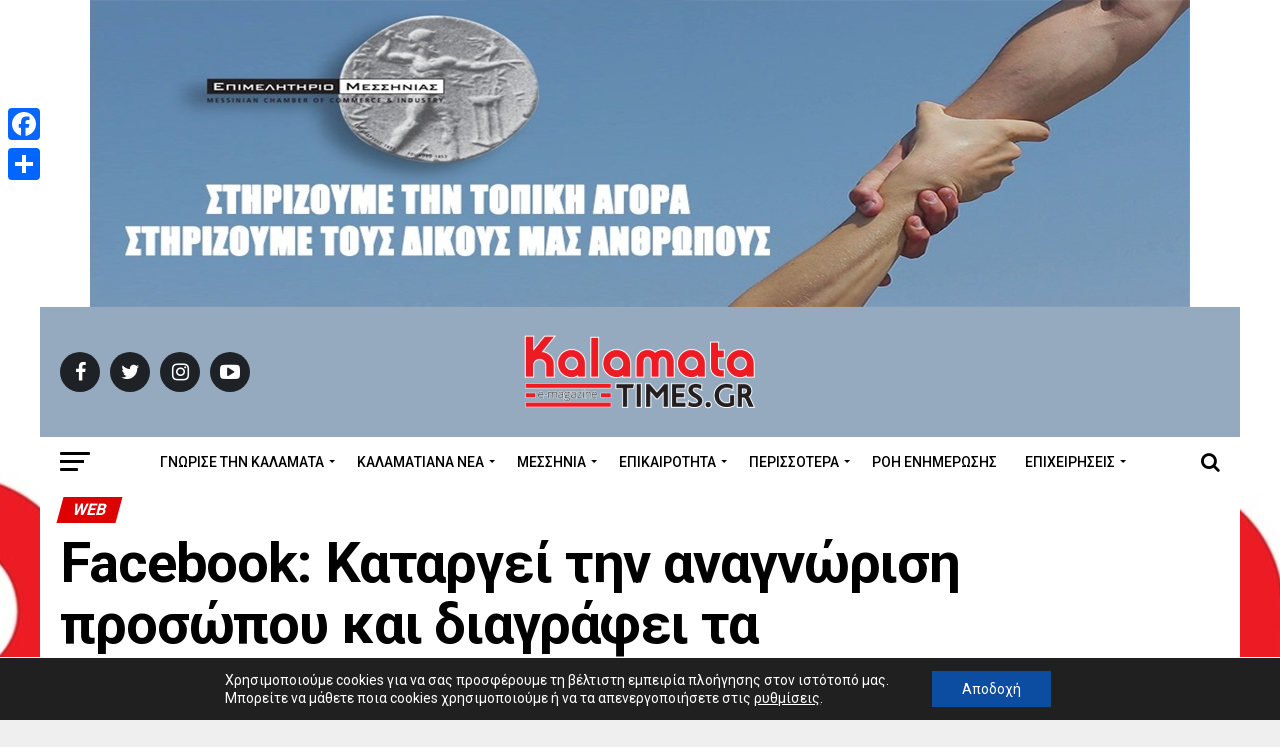

--- FILE ---
content_type: text/html; charset=UTF-8
request_url: https://www.kalamatatimes.gr/facebook-katargei-tin-anagnorisi-prosopoy-kai-diagrafei-ta-dedomena/
body_size: 32752
content:
<!DOCTYPE html>
<html lang="el" prefix="og: https://ogp.me/ns#">
<head>
<meta charset="UTF-8" >
<meta name="viewport" id="viewport" content="width=device-width, initial-scale=1.0, maximum-scale=1.0, minimum-scale=1.0, user-scalable=no" />
<link rel="shortcut icon" href="https://www.kalamatatimes.gr/wp-content/uploads/2020/06/favicon.ico" /><link rel="pingback" href="https://www.kalamatatimes.gr/xmlrpc.php" />
<meta property="og:type" content="article" />
<meta property="og:image" content="https://www.kalamatatimes.gr/wp-content/uploads/2021/11/211102_Fbook.jpg" />
<meta name="twitter:image" content="https://www.kalamatatimes.gr/wp-content/uploads/2021/11/211102_Fbook.jpg" />
<meta property="og:url" content="https://www.kalamatatimes.gr/facebook-katargei-tin-anagnorisi-prosopoy-kai-diagrafei-ta-dedomena/" />
<meta property="og:title" content="Facebook: Καταργεί την αναγνώριση προσώπου και διαγράφει τα δεδομένα" />
<meta property="og:description" content="Η Meta (δηλαδή το Facebook) ανακοίνωσε σήμερα ότι θα καταργήσει το σύστημα αναγνώρισης προσώπου και θα διαγράψει τα σχετικά δεδομένα περισσότερων από ένα δισεκατομμύριο ανθρώπων. «Η κίνηση αυτή αντιπροσωπεύει μια από τις μεγαλύτερες αλλαγές στη χρήση της αναγνώρισης προσώπου στην ιστορία της τεχνολογίας», ανέφερε σε ανάρτησή του ο Jerome Pesenti, αντιπρόεδρος του τομέα τεχνητής νοημοσύνης της [&hellip;]" />
<meta name="twitter:card" content="summary">
<meta name="twitter:url" content="https://www.kalamatatimes.gr/facebook-katargei-tin-anagnorisi-prosopoy-kai-diagrafei-ta-dedomena/">
<meta name="twitter:title" content="Facebook: Καταργεί την αναγνώριση προσώπου και διαγράφει τα δεδομένα">
<meta name="twitter:description" content="Η Meta (δηλαδή το Facebook) ανακοίνωσε σήμερα ότι θα καταργήσει το σύστημα αναγνώρισης προσώπου και θα διαγράψει τα σχετικά δεδομένα περισσότερων από ένα δισεκατομμύριο ανθρώπων. «Η κίνηση αυτή αντιπροσωπεύει μια από τις μεγαλύτερες αλλαγές στη χρήση της αναγνώρισης προσώπου στην ιστορία της τεχνολογίας», ανέφερε σε ανάρτησή του ο Jerome Pesenti, αντιπρόεδρος του τομέα τεχνητής νοημοσύνης της [&hellip;]">
<!-- Manifest added by SuperPWA - Progressive Web Apps Plugin For WordPress -->
<link rel="manifest" href="/superpwa-manifest.json">
<meta name="theme-color" content="#D5E0EB">
<!-- / SuperPWA.com -->
<!-- Google Tag Manager for WordPress by gtm4wp.com -->
<script data-cfasync="false" data-pagespeed-no-defer>
var gtm4wp_datalayer_name = "dataLayer";
var dataLayer = dataLayer || [];
</script>
<!-- End Google Tag Manager for WordPress by gtm4wp.com -->
<!-- Search Engine Optimization by Rank Math - https://rankmath.com/ -->
<title>Facebook: Καταργεί την αναγνώριση προσώπου και διαγράφει τα δεδομένα - Kalamata Times</title>
<meta name="description" content="Facebook: Καταργεί την αναγνώριση προσώπου και διαγράφει τα δεδομένα - Kalamata Times"/>
<meta name="robots" content="follow, index, max-snippet:-1, max-video-preview:-1, max-image-preview:large"/>
<link rel="canonical" href="https://www.kalamatatimes.gr/facebook-katargei-tin-anagnorisi-prosopoy-kai-diagrafei-ta-dedomena/" />
<meta property="og:locale" content="el_GR" />
<meta property="og:type" content="article" />
<meta property="og:title" content="Facebook: Καταργεί την αναγνώριση προσώπου και διαγράφει τα δεδομένα - Kalamata Times" />
<meta property="og:description" content="Facebook: Καταργεί την αναγνώριση προσώπου και διαγράφει τα δεδομένα - Kalamata Times" />
<meta property="og:url" content="https://www.kalamatatimes.gr/facebook-katargei-tin-anagnorisi-prosopoy-kai-diagrafei-ta-dedomena/" />
<meta property="og:site_name" content="Kalamata Times" />
<meta property="article:publisher" content="https://www.facebook.com/kalamatatimes.gr/" />
<meta property="article:tag" content="Facebook" />
<meta property="article:tag" content="Meta" />
<meta property="article:section" content="WEB" />
<meta property="og:image" content="https://www.kalamatatimes.gr/wp-content/uploads/2021/11/211102_Fbook.jpg" />
<meta property="og:image:secure_url" content="https://www.kalamatatimes.gr/wp-content/uploads/2021/11/211102_Fbook.jpg" />
<meta property="og:image:width" content="900" />
<meta property="og:image:height" content="600" />
<meta property="og:image:alt" content="Facebook: Καταργεί την αναγνώριση προσώπου και διαγράφει τα δεδομένα" />
<meta property="og:image:type" content="image/jpeg" />
<meta property="article:published_time" content="2021-11-02T20:47:30+02:00" />
<meta name="twitter:card" content="summary_large_image" />
<meta name="twitter:title" content="Facebook: Καταργεί την αναγνώριση προσώπου και διαγράφει τα δεδομένα - Kalamata Times" />
<meta name="twitter:description" content="Facebook: Καταργεί την αναγνώριση προσώπου και διαγράφει τα δεδομένα - Kalamata Times" />
<meta name="twitter:image" content="https://www.kalamatatimes.gr/wp-content/uploads/2021/11/211102_Fbook.jpg" />
<meta name="twitter:label1" content="Written by" />
<meta name="twitter:data1" content="Kalamata Times" />
<meta name="twitter:label2" content="Time to read" />
<meta name="twitter:data2" content="Less than a minute" />
<script type="application/ld+json" class="rank-math-schema">{"@context":"https://schema.org","@graph":[{"@type":"Place","@id":"https://www.kalamatatimes.gr/#place","address":{"@type":"PostalAddress","streetAddress":"\u0391\u03bd\u03b1\u03b3\u03bd\u03c9\u03c3\u03c4\u03b1\u03c1\u03b1 10","addressLocality":"\u039a\u03b1\u03bb\u03b1\u03bc\u03b1\u03c4\u03b1","addressRegion":"\u039c\u03b5\u03c3\u03c3\u03b7\u03bd\u03b9\u03b1","postalCode":"24100","addressCountry":"\u0395\u03bb\u03bb\u03b1\u03b4\u03b1"}},{"@type":["NewsMediaOrganization","Organization"],"@id":"https://www.kalamatatimes.gr/#organization","name":"Kalamata Times","url":"https://www.kalamatatimes.gr","sameAs":["https://www.facebook.com/kalamatatimes.gr/"],"email":"info@kalamatatimes.gr","address":{"@type":"PostalAddress","streetAddress":"\u0391\u03bd\u03b1\u03b3\u03bd\u03c9\u03c3\u03c4\u03b1\u03c1\u03b1 10","addressLocality":"\u039a\u03b1\u03bb\u03b1\u03bc\u03b1\u03c4\u03b1","addressRegion":"\u039c\u03b5\u03c3\u03c3\u03b7\u03bd\u03b9\u03b1","postalCode":"24100","addressCountry":"\u0395\u03bb\u03bb\u03b1\u03b4\u03b1"},"logo":{"@type":"ImageObject","@id":"https://www.kalamatatimes.gr/#logo","url":"https://www.kalamatatimes.gr/wp-content/uploads/2018/10/new-logo-1.png","contentUrl":"https://www.kalamatatimes.gr/wp-content/uploads/2018/10/new-logo-1.png","caption":"Kalamata Times","inLanguage":"el","width":"190","height":"75"},"contactPoint":[{"@type":"ContactPoint","telephone":"+302721181370","contactType":"customer support"}],"location":{"@id":"https://www.kalamatatimes.gr/#place"}},{"@type":"WebSite","@id":"https://www.kalamatatimes.gr/#website","url":"https://www.kalamatatimes.gr","name":"Kalamata Times","publisher":{"@id":"https://www.kalamatatimes.gr/#organization"},"inLanguage":"el"},{"@type":"ImageObject","@id":"https://www.kalamatatimes.gr/wp-content/uploads/2021/11/211102_Fbook.jpg","url":"https://www.kalamatatimes.gr/wp-content/uploads/2021/11/211102_Fbook.jpg","width":"900","height":"600","inLanguage":"el"},{"@type":"WebPage","@id":"https://www.kalamatatimes.gr/facebook-katargei-tin-anagnorisi-prosopoy-kai-diagrafei-ta-dedomena/#webpage","url":"https://www.kalamatatimes.gr/facebook-katargei-tin-anagnorisi-prosopoy-kai-diagrafei-ta-dedomena/","name":"Facebook: \u039a\u03b1\u03c4\u03b1\u03c1\u03b3\u03b5\u03af \u03c4\u03b7\u03bd \u03b1\u03bd\u03b1\u03b3\u03bd\u03ce\u03c1\u03b9\u03c3\u03b7 \u03c0\u03c1\u03bf\u03c3\u03ce\u03c0\u03bf\u03c5 \u03ba\u03b1\u03b9 \u03b4\u03b9\u03b1\u03b3\u03c1\u03ac\u03c6\u03b5\u03b9 \u03c4\u03b1 \u03b4\u03b5\u03b4\u03bf\u03bc\u03ad\u03bd\u03b1 - Kalamata Times","datePublished":"2021-11-02T20:47:30+02:00","dateModified":"2021-11-02T20:47:30+02:00","isPartOf":{"@id":"https://www.kalamatatimes.gr/#website"},"primaryImageOfPage":{"@id":"https://www.kalamatatimes.gr/wp-content/uploads/2021/11/211102_Fbook.jpg"},"inLanguage":"el"},{"@type":"Person","@id":"https://www.kalamatatimes.gr/facebook-katargei-tin-anagnorisi-prosopoy-kai-diagrafei-ta-dedomena/#author","name":"Kalamata Times","image":{"@type":"ImageObject","@id":"https://www.kalamatatimes.gr/wp-content/uploads/2018/10/new-logo-1-150x75.png","url":"https://www.kalamatatimes.gr/wp-content/uploads/2018/10/new-logo-1-150x75.png","caption":"Kalamata Times","inLanguage":"el"},"worksFor":{"@id":"https://www.kalamatatimes.gr/#organization"}},{"@type":"NewsArticle","headline":"Facebook: \u039a\u03b1\u03c4\u03b1\u03c1\u03b3\u03b5\u03af \u03c4\u03b7\u03bd \u03b1\u03bd\u03b1\u03b3\u03bd\u03ce\u03c1\u03b9\u03c3\u03b7 \u03c0\u03c1\u03bf\u03c3\u03ce\u03c0\u03bf\u03c5 \u03ba\u03b1\u03b9 \u03b4\u03b9\u03b1\u03b3\u03c1\u03ac\u03c6\u03b5\u03b9 \u03c4\u03b1 \u03b4\u03b5\u03b4\u03bf\u03bc\u03ad\u03bd\u03b1 - Kalamata Times","datePublished":"2021-11-02T20:47:30+02:00","dateModified":"2021-11-02T20:47:30+02:00","articleSection":"WEB","author":{"@id":"https://www.kalamatatimes.gr/facebook-katargei-tin-anagnorisi-prosopoy-kai-diagrafei-ta-dedomena/#author","name":"Kalamata Times"},"publisher":{"@id":"https://www.kalamatatimes.gr/#organization"},"description":"Facebook: \u039a\u03b1\u03c4\u03b1\u03c1\u03b3\u03b5\u03af \u03c4\u03b7\u03bd \u03b1\u03bd\u03b1\u03b3\u03bd\u03ce\u03c1\u03b9\u03c3\u03b7 \u03c0\u03c1\u03bf\u03c3\u03ce\u03c0\u03bf\u03c5 \u03ba\u03b1\u03b9 \u03b4\u03b9\u03b1\u03b3\u03c1\u03ac\u03c6\u03b5\u03b9 \u03c4\u03b1 \u03b4\u03b5\u03b4\u03bf\u03bc\u03ad\u03bd\u03b1 - Kalamata Times","name":"Facebook: \u039a\u03b1\u03c4\u03b1\u03c1\u03b3\u03b5\u03af \u03c4\u03b7\u03bd \u03b1\u03bd\u03b1\u03b3\u03bd\u03ce\u03c1\u03b9\u03c3\u03b7 \u03c0\u03c1\u03bf\u03c3\u03ce\u03c0\u03bf\u03c5 \u03ba\u03b1\u03b9 \u03b4\u03b9\u03b1\u03b3\u03c1\u03ac\u03c6\u03b5\u03b9 \u03c4\u03b1 \u03b4\u03b5\u03b4\u03bf\u03bc\u03ad\u03bd\u03b1 - Kalamata Times","@id":"https://www.kalamatatimes.gr/facebook-katargei-tin-anagnorisi-prosopoy-kai-diagrafei-ta-dedomena/#richSnippet","isPartOf":{"@id":"https://www.kalamatatimes.gr/facebook-katargei-tin-anagnorisi-prosopoy-kai-diagrafei-ta-dedomena/#webpage"},"image":{"@id":"https://www.kalamatatimes.gr/wp-content/uploads/2021/11/211102_Fbook.jpg"},"inLanguage":"el","mainEntityOfPage":{"@id":"https://www.kalamatatimes.gr/facebook-katargei-tin-anagnorisi-prosopoy-kai-diagrafei-ta-dedomena/#webpage"}}]}</script>
<!-- /Rank Math WordPress SEO plugin -->
<link rel='dns-prefetch' href='//static.addtoany.com' />
<link rel='dns-prefetch' href='//ajax.googleapis.com' />
<link rel='dns-prefetch' href='//fonts.googleapis.com' />
<link rel='dns-prefetch' href='//s.w.org' />
<link rel="alternate" type="application/rss+xml" title="Ροή RSS &raquo; Kalamata Times" href="https://www.kalamatatimes.gr/feed/" />
<script type="text/javascript">
window._wpemojiSettings = {"baseUrl":"https:\/\/s.w.org\/images\/core\/emoji\/14.0.0\/72x72\/","ext":".png","svgUrl":"https:\/\/s.w.org\/images\/core\/emoji\/14.0.0\/svg\/","svgExt":".svg","source":{"concatemoji":"https:\/\/www.kalamatatimes.gr\/wp-includes\/js\/wp-emoji-release.min.js?ver=6.0.11"}};
/*! This file is auto-generated */
!function(e,a,t){var n,r,o,i=a.createElement("canvas"),p=i.getContext&&i.getContext("2d");function s(e,t){var a=String.fromCharCode,e=(p.clearRect(0,0,i.width,i.height),p.fillText(a.apply(this,e),0,0),i.toDataURL());return p.clearRect(0,0,i.width,i.height),p.fillText(a.apply(this,t),0,0),e===i.toDataURL()}function c(e){var t=a.createElement("script");t.src=e,t.defer=t.type="text/javascript",a.getElementsByTagName("head")[0].appendChild(t)}for(o=Array("flag","emoji"),t.supports={everything:!0,everythingExceptFlag:!0},r=0;r<o.length;r++)t.supports[o[r]]=function(e){if(!p||!p.fillText)return!1;switch(p.textBaseline="top",p.font="600 32px Arial",e){case"flag":return s([127987,65039,8205,9895,65039],[127987,65039,8203,9895,65039])?!1:!s([55356,56826,55356,56819],[55356,56826,8203,55356,56819])&&!s([55356,57332,56128,56423,56128,56418,56128,56421,56128,56430,56128,56423,56128,56447],[55356,57332,8203,56128,56423,8203,56128,56418,8203,56128,56421,8203,56128,56430,8203,56128,56423,8203,56128,56447]);case"emoji":return!s([129777,127995,8205,129778,127999],[129777,127995,8203,129778,127999])}return!1}(o[r]),t.supports.everything=t.supports.everything&&t.supports[o[r]],"flag"!==o[r]&&(t.supports.everythingExceptFlag=t.supports.everythingExceptFlag&&t.supports[o[r]]);t.supports.everythingExceptFlag=t.supports.everythingExceptFlag&&!t.supports.flag,t.DOMReady=!1,t.readyCallback=function(){t.DOMReady=!0},t.supports.everything||(n=function(){t.readyCallback()},a.addEventListener?(a.addEventListener("DOMContentLoaded",n,!1),e.addEventListener("load",n,!1)):(e.attachEvent("onload",n),a.attachEvent("onreadystatechange",function(){"complete"===a.readyState&&t.readyCallback()})),(e=t.source||{}).concatemoji?c(e.concatemoji):e.wpemoji&&e.twemoji&&(c(e.twemoji),c(e.wpemoji)))}(window,document,window._wpemojiSettings);
</script>
<style type="text/css">
img.wp-smiley,
img.emoji {
display: inline !important;
border: none !important;
box-shadow: none !important;
height: 1em !important;
width: 1em !important;
margin: 0 0.07em !important;
vertical-align: -0.1em !important;
background: none !important;
padding: 0 !important;
}
</style>
<link rel='stylesheet' id='wp-block-library-css'  href='//www.kalamatatimes.gr/wp-content/cache/wpfc-minified/mmnpj9mt/fd7ix.css' type='text/css' media='all' />
<style id='rank-math-toc-block-style-inline-css' type='text/css'>
.wp-block-rank-math-toc-block nav ol{counter-reset:item}.wp-block-rank-math-toc-block nav ol li{display:block}.wp-block-rank-math-toc-block nav ol li:before{content:counters(item, ".") ". ";counter-increment:item}
</style>
<style id='global-styles-inline-css' type='text/css'>
body{--wp--preset--color--black: #000000;--wp--preset--color--cyan-bluish-gray: #abb8c3;--wp--preset--color--white: #ffffff;--wp--preset--color--pale-pink: #f78da7;--wp--preset--color--vivid-red: #cf2e2e;--wp--preset--color--luminous-vivid-orange: #ff6900;--wp--preset--color--luminous-vivid-amber: #fcb900;--wp--preset--color--light-green-cyan: #7bdcb5;--wp--preset--color--vivid-green-cyan: #00d084;--wp--preset--color--pale-cyan-blue: #8ed1fc;--wp--preset--color--vivid-cyan-blue: #0693e3;--wp--preset--color--vivid-purple: #9b51e0;--wp--preset--gradient--vivid-cyan-blue-to-vivid-purple: linear-gradient(135deg,rgba(6,147,227,1) 0%,rgb(155,81,224) 100%);--wp--preset--gradient--light-green-cyan-to-vivid-green-cyan: linear-gradient(135deg,rgb(122,220,180) 0%,rgb(0,208,130) 100%);--wp--preset--gradient--luminous-vivid-amber-to-luminous-vivid-orange: linear-gradient(135deg,rgba(252,185,0,1) 0%,rgba(255,105,0,1) 100%);--wp--preset--gradient--luminous-vivid-orange-to-vivid-red: linear-gradient(135deg,rgba(255,105,0,1) 0%,rgb(207,46,46) 100%);--wp--preset--gradient--very-light-gray-to-cyan-bluish-gray: linear-gradient(135deg,rgb(238,238,238) 0%,rgb(169,184,195) 100%);--wp--preset--gradient--cool-to-warm-spectrum: linear-gradient(135deg,rgb(74,234,220) 0%,rgb(151,120,209) 20%,rgb(207,42,186) 40%,rgb(238,44,130) 60%,rgb(251,105,98) 80%,rgb(254,248,76) 100%);--wp--preset--gradient--blush-light-purple: linear-gradient(135deg,rgb(255,206,236) 0%,rgb(152,150,240) 100%);--wp--preset--gradient--blush-bordeaux: linear-gradient(135deg,rgb(254,205,165) 0%,rgb(254,45,45) 50%,rgb(107,0,62) 100%);--wp--preset--gradient--luminous-dusk: linear-gradient(135deg,rgb(255,203,112) 0%,rgb(199,81,192) 50%,rgb(65,88,208) 100%);--wp--preset--gradient--pale-ocean: linear-gradient(135deg,rgb(255,245,203) 0%,rgb(182,227,212) 50%,rgb(51,167,181) 100%);--wp--preset--gradient--electric-grass: linear-gradient(135deg,rgb(202,248,128) 0%,rgb(113,206,126) 100%);--wp--preset--gradient--midnight: linear-gradient(135deg,rgb(2,3,129) 0%,rgb(40,116,252) 100%);--wp--preset--duotone--dark-grayscale: url('#wp-duotone-dark-grayscale');--wp--preset--duotone--grayscale: url('#wp-duotone-grayscale');--wp--preset--duotone--purple-yellow: url('#wp-duotone-purple-yellow');--wp--preset--duotone--blue-red: url('#wp-duotone-blue-red');--wp--preset--duotone--midnight: url('#wp-duotone-midnight');--wp--preset--duotone--magenta-yellow: url('#wp-duotone-magenta-yellow');--wp--preset--duotone--purple-green: url('#wp-duotone-purple-green');--wp--preset--duotone--blue-orange: url('#wp-duotone-blue-orange');--wp--preset--font-size--small: 13px;--wp--preset--font-size--medium: 20px;--wp--preset--font-size--large: 36px;--wp--preset--font-size--x-large: 42px;}.has-black-color{color: var(--wp--preset--color--black) !important;}.has-cyan-bluish-gray-color{color: var(--wp--preset--color--cyan-bluish-gray) !important;}.has-white-color{color: var(--wp--preset--color--white) !important;}.has-pale-pink-color{color: var(--wp--preset--color--pale-pink) !important;}.has-vivid-red-color{color: var(--wp--preset--color--vivid-red) !important;}.has-luminous-vivid-orange-color{color: var(--wp--preset--color--luminous-vivid-orange) !important;}.has-luminous-vivid-amber-color{color: var(--wp--preset--color--luminous-vivid-amber) !important;}.has-light-green-cyan-color{color: var(--wp--preset--color--light-green-cyan) !important;}.has-vivid-green-cyan-color{color: var(--wp--preset--color--vivid-green-cyan) !important;}.has-pale-cyan-blue-color{color: var(--wp--preset--color--pale-cyan-blue) !important;}.has-vivid-cyan-blue-color{color: var(--wp--preset--color--vivid-cyan-blue) !important;}.has-vivid-purple-color{color: var(--wp--preset--color--vivid-purple) !important;}.has-black-background-color{background-color: var(--wp--preset--color--black) !important;}.has-cyan-bluish-gray-background-color{background-color: var(--wp--preset--color--cyan-bluish-gray) !important;}.has-white-background-color{background-color: var(--wp--preset--color--white) !important;}.has-pale-pink-background-color{background-color: var(--wp--preset--color--pale-pink) !important;}.has-vivid-red-background-color{background-color: var(--wp--preset--color--vivid-red) !important;}.has-luminous-vivid-orange-background-color{background-color: var(--wp--preset--color--luminous-vivid-orange) !important;}.has-luminous-vivid-amber-background-color{background-color: var(--wp--preset--color--luminous-vivid-amber) !important;}.has-light-green-cyan-background-color{background-color: var(--wp--preset--color--light-green-cyan) !important;}.has-vivid-green-cyan-background-color{background-color: var(--wp--preset--color--vivid-green-cyan) !important;}.has-pale-cyan-blue-background-color{background-color: var(--wp--preset--color--pale-cyan-blue) !important;}.has-vivid-cyan-blue-background-color{background-color: var(--wp--preset--color--vivid-cyan-blue) !important;}.has-vivid-purple-background-color{background-color: var(--wp--preset--color--vivid-purple) !important;}.has-black-border-color{border-color: var(--wp--preset--color--black) !important;}.has-cyan-bluish-gray-border-color{border-color: var(--wp--preset--color--cyan-bluish-gray) !important;}.has-white-border-color{border-color: var(--wp--preset--color--white) !important;}.has-pale-pink-border-color{border-color: var(--wp--preset--color--pale-pink) !important;}.has-vivid-red-border-color{border-color: var(--wp--preset--color--vivid-red) !important;}.has-luminous-vivid-orange-border-color{border-color: var(--wp--preset--color--luminous-vivid-orange) !important;}.has-luminous-vivid-amber-border-color{border-color: var(--wp--preset--color--luminous-vivid-amber) !important;}.has-light-green-cyan-border-color{border-color: var(--wp--preset--color--light-green-cyan) !important;}.has-vivid-green-cyan-border-color{border-color: var(--wp--preset--color--vivid-green-cyan) !important;}.has-pale-cyan-blue-border-color{border-color: var(--wp--preset--color--pale-cyan-blue) !important;}.has-vivid-cyan-blue-border-color{border-color: var(--wp--preset--color--vivid-cyan-blue) !important;}.has-vivid-purple-border-color{border-color: var(--wp--preset--color--vivid-purple) !important;}.has-vivid-cyan-blue-to-vivid-purple-gradient-background{background: var(--wp--preset--gradient--vivid-cyan-blue-to-vivid-purple) !important;}.has-light-green-cyan-to-vivid-green-cyan-gradient-background{background: var(--wp--preset--gradient--light-green-cyan-to-vivid-green-cyan) !important;}.has-luminous-vivid-amber-to-luminous-vivid-orange-gradient-background{background: var(--wp--preset--gradient--luminous-vivid-amber-to-luminous-vivid-orange) !important;}.has-luminous-vivid-orange-to-vivid-red-gradient-background{background: var(--wp--preset--gradient--luminous-vivid-orange-to-vivid-red) !important;}.has-very-light-gray-to-cyan-bluish-gray-gradient-background{background: var(--wp--preset--gradient--very-light-gray-to-cyan-bluish-gray) !important;}.has-cool-to-warm-spectrum-gradient-background{background: var(--wp--preset--gradient--cool-to-warm-spectrum) !important;}.has-blush-light-purple-gradient-background{background: var(--wp--preset--gradient--blush-light-purple) !important;}.has-blush-bordeaux-gradient-background{background: var(--wp--preset--gradient--blush-bordeaux) !important;}.has-luminous-dusk-gradient-background{background: var(--wp--preset--gradient--luminous-dusk) !important;}.has-pale-ocean-gradient-background{background: var(--wp--preset--gradient--pale-ocean) !important;}.has-electric-grass-gradient-background{background: var(--wp--preset--gradient--electric-grass) !important;}.has-midnight-gradient-background{background: var(--wp--preset--gradient--midnight) !important;}.has-small-font-size{font-size: var(--wp--preset--font-size--small) !important;}.has-medium-font-size{font-size: var(--wp--preset--font-size--medium) !important;}.has-large-font-size{font-size: var(--wp--preset--font-size--large) !important;}.has-x-large-font-size{font-size: var(--wp--preset--font-size--x-large) !important;}
</style>
<link rel='stylesheet' id='contact-form-7-css'  href='//www.kalamatatimes.gr/wp-content/cache/wpfc-minified/8wnm653n/fd7ix.css' type='text/css' media='all' />
<link rel='stylesheet' id='super-rss-reader-css'  href='//www.kalamatatimes.gr/wp-content/cache/wpfc-minified/mk9xl51t/fd7ix.css' type='text/css' media='all' />
<link rel='stylesheet' id='theiaPostSlider-css'  href='//www.kalamatatimes.gr/wp-content/cache/wpfc-minified/jy1f3miw/fd7ix.css' type='text/css' media='all' />
<style id='theiaPostSlider-inline-css' type='text/css'>
.theiaPostSlider_nav.fontTheme ._title,
.theiaPostSlider_nav.fontTheme ._text {
line-height: 48px;
}
.theiaPostSlider_nav.fontTheme ._button,
.theiaPostSlider_nav.fontTheme ._button svg {
color: #f08100;
fill: #f08100;
}
.theiaPostSlider_nav.fontTheme ._button ._2 span {
font-size: 48px;
line-height: 48px;
}
.theiaPostSlider_nav.fontTheme ._button ._2 svg {
width: 48px;
}
.theiaPostSlider_nav.fontTheme ._button:hover,
.theiaPostSlider_nav.fontTheme ._button:focus,
.theiaPostSlider_nav.fontTheme ._button:hover svg,
.theiaPostSlider_nav.fontTheme ._button:focus svg {
color: #ffa338;
fill: #ffa338;
}
.theiaPostSlider_nav.fontTheme ._disabled,				 
.theiaPostSlider_nav.fontTheme ._disabled svg {
color: #777777 !important;
fill: #777777 !important;
}
</style>
<link rel='stylesheet' id='theiaPostSlider-font-css'  href='//www.kalamatatimes.gr/wp-content/cache/wpfc-minified/loyqhxbd/fd7ix.css' type='text/css' media='all' />
<link rel='stylesheet' id='ppress-frontend-css'  href='//www.kalamatatimes.gr/wp-content/cache/wpfc-minified/qtrwooep/fd7ix.css' type='text/css' media='all' />
<link rel='stylesheet' id='ppress-flatpickr-css'  href='//www.kalamatatimes.gr/wp-content/cache/wpfc-minified/9l68dtxj/fd7ix.css' type='text/css' media='all' />
<link rel='stylesheet' id='ppress-select2-css'  href='//www.kalamatatimes.gr/wp-content/cache/wpfc-minified/78o7lrm7/fd7ix.css' type='text/css' media='all' />
<link rel='stylesheet' id='ql-jquery-ui-css'  href='//ajax.googleapis.com/ajax/libs/jqueryui/1.12.1/themes/smoothness/jquery-ui.css?ver=6.0.11' type='text/css' media='all' />
<link rel='stylesheet' id='mvp-custom-style-css'  href='//www.kalamatatimes.gr/wp-content/cache/wpfc-minified/88ikskx3/fd7ix.css' type='text/css' media='all' />
<style id='mvp-custom-style-inline-css' type='text/css'>
#mvp-wallpaper {
background: url(https://www.kalamatatimes.gr/wp-content/uploads/2024/06/banner-big-scaled.jpg) no-repeat 50% 0;
}
#mvp-foot-copy a {
color: #de0103;
}
#mvp-content-main p a,
.mvp-post-add-main p a {
box-shadow: inset 0 -4px 0 #de0103;
}
#mvp-content-main p a:hover,
.mvp-post-add-main p a:hover {
background: #de0103;
}
a,
a:visited,
.post-info-name a,
.woocommerce .woocommerce-breadcrumb a {
color: #de0103;
}
#mvp-side-wrap a:hover {
color: #de0103;
}
.mvp-fly-top:hover,
.mvp-vid-box-wrap,
ul.mvp-soc-mob-list li.mvp-soc-mob-com {
background: #de0103;
}
nav.mvp-fly-nav-menu ul li.menu-item-has-children:after,
.mvp-feat1-left-wrap span.mvp-cd-cat,
.mvp-widget-feat1-top-story span.mvp-cd-cat,
.mvp-widget-feat2-left-cont span.mvp-cd-cat,
.mvp-widget-dark-feat span.mvp-cd-cat,
.mvp-widget-dark-sub span.mvp-cd-cat,
.mvp-vid-wide-text span.mvp-cd-cat,
.mvp-feat2-top-text span.mvp-cd-cat,
.mvp-feat3-main-story span.mvp-cd-cat,
.mvp-feat3-sub-text span.mvp-cd-cat,
.mvp-feat4-main-text span.mvp-cd-cat,
.woocommerce-message:before,
.woocommerce-info:before,
.woocommerce-message:before {
color: #de0103;
}
#searchform input,
.mvp-authors-name {
border-bottom: 1px solid #de0103;
}
.mvp-fly-top:hover {
border-top: 1px solid #de0103;
border-left: 1px solid #de0103;
border-bottom: 1px solid #de0103;
}
.woocommerce .widget_price_filter .ui-slider .ui-slider-handle,
.woocommerce #respond input#submit.alt,
.woocommerce a.button.alt,
.woocommerce button.button.alt,
.woocommerce input.button.alt,
.woocommerce #respond input#submit.alt:hover,
.woocommerce a.button.alt:hover,
.woocommerce button.button.alt:hover,
.woocommerce input.button.alt:hover {
background-color: #de0103;
}
.woocommerce-error,
.woocommerce-info,
.woocommerce-message {
border-top-color: #de0103;
}
ul.mvp-feat1-list-buts li.active span.mvp-feat1-list-but,
span.mvp-widget-home-title,
span.mvp-post-cat,
span.mvp-feat1-pop-head {
background: #de0103;
}
.woocommerce span.onsale {
background-color: #de0103;
}
.mvp-widget-feat2-side-more-but,
.woocommerce .star-rating span:before,
span.mvp-prev-next-label,
.mvp-cat-date-wrap .sticky {
color: #de0103 !important;
}
#mvp-main-nav-top,
#mvp-fly-wrap,
.mvp-soc-mob-right,
#mvp-main-nav-small-cont {
background: #95aabf;
}
#mvp-main-nav-small .mvp-fly-but-wrap span,
#mvp-main-nav-small .mvp-search-but-wrap span,
.mvp-nav-top-left .mvp-fly-but-wrap span,
#mvp-fly-wrap .mvp-fly-but-wrap span {
background: #ffffff;
}
.mvp-nav-top-right .mvp-nav-search-but,
span.mvp-fly-soc-head,
.mvp-soc-mob-right i,
#mvp-main-nav-small span.mvp-nav-search-but,
#mvp-main-nav-small .mvp-nav-menu ul li a  {
color: #ffffff;
}
#mvp-main-nav-small .mvp-nav-menu ul li.menu-item-has-children a:after {
border-color: #ffffff transparent transparent transparent;
}
#mvp-nav-top-wrap span.mvp-nav-search-but:hover,
#mvp-main-nav-small span.mvp-nav-search-but:hover {
color: #de0103;
}
#mvp-nav-top-wrap .mvp-fly-but-wrap:hover span,
#mvp-main-nav-small .mvp-fly-but-wrap:hover span,
span.mvp-woo-cart-num:hover {
background: #de0103;
}
#mvp-main-nav-bot-cont {
background: #ffffff;
}
#mvp-nav-bot-wrap .mvp-fly-but-wrap span,
#mvp-nav-bot-wrap .mvp-search-but-wrap span {
background: #000000;
}
#mvp-nav-bot-wrap span.mvp-nav-search-but,
#mvp-nav-bot-wrap .mvp-nav-menu ul li a {
color: #000000;
}
#mvp-nav-bot-wrap .mvp-nav-menu ul li.menu-item-has-children a:after {
border-color: #000000 transparent transparent transparent;
}
.mvp-nav-menu ul li:hover a {
border-bottom: 5px solid #de0103;
}
#mvp-nav-bot-wrap .mvp-fly-but-wrap:hover span {
background: #de0103;
}
#mvp-nav-bot-wrap span.mvp-nav-search-but:hover {
color: #de0103;
}
body,
.mvp-feat1-feat-text p,
.mvp-feat2-top-text p,
.mvp-feat3-main-text p,
.mvp-feat3-sub-text p,
#searchform input,
.mvp-author-info-text,
span.mvp-post-excerpt,
.mvp-nav-menu ul li ul.sub-menu li a,
nav.mvp-fly-nav-menu ul li a,
.mvp-ad-label,
span.mvp-feat-caption,
.mvp-post-tags a,
.mvp-post-tags a:visited,
span.mvp-author-box-name a,
#mvp-author-box-text p,
.mvp-post-gallery-text p,
ul.mvp-soc-mob-list li span,
#comments,
h3#reply-title,
h2.comments,
#mvp-foot-copy p,
span.mvp-fly-soc-head,
.mvp-post-tags-header,
span.mvp-prev-next-label,
span.mvp-post-add-link-but,
#mvp-comments-button a,
#mvp-comments-button span.mvp-comment-but-text,
.woocommerce ul.product_list_widget span.product-title,
.woocommerce ul.product_list_widget li a,
.woocommerce #reviews #comments ol.commentlist li .comment-text p.meta,
.woocommerce div.product p.price,
.woocommerce div.product p.price ins,
.woocommerce div.product p.price del,
.woocommerce ul.products li.product .price del,
.woocommerce ul.products li.product .price ins,
.woocommerce ul.products li.product .price,
.woocommerce #respond input#submit,
.woocommerce a.button,
.woocommerce button.button,
.woocommerce input.button,
.woocommerce .widget_price_filter .price_slider_amount .button,
.woocommerce span.onsale,
.woocommerce-review-link,
#woo-content p.woocommerce-result-count,
.woocommerce div.product .woocommerce-tabs ul.tabs li a,
a.mvp-inf-more-but,
span.mvp-cont-read-but,
span.mvp-cd-cat,
span.mvp-cd-date,
.mvp-feat4-main-text p,
span.mvp-woo-cart-num,
span.mvp-widget-home-title2,
.wp-caption,
#mvp-content-main p.wp-caption-text,
.gallery-caption,
.mvp-post-add-main p.wp-caption-text,
#bbpress-forums,
#bbpress-forums p,
.protected-post-form input,
#mvp-feat6-text p {
font-family: 'Roboto', sans-serif;
}
.mvp-blog-story-text p,
span.mvp-author-page-desc,
#mvp-404 p,
.mvp-widget-feat1-bot-text p,
.mvp-widget-feat2-left-text p,
.mvp-flex-story-text p,
.mvp-search-text p,
#mvp-content-main p,
.mvp-post-add-main p,
#mvp-content-main ul li,
#mvp-content-main ol li,
.rwp-summary,
.rwp-u-review__comment,
.mvp-feat5-mid-main-text p,
.mvp-feat5-small-main-text p,
#mvp-content-main .wp-block-button__link,
.wp-block-audio figcaption,
.wp-block-video figcaption,
.wp-block-embed figcaption,
.wp-block-verse pre,
pre.wp-block-verse {
font-family: 'Roboto', sans-serif;
}
.mvp-nav-menu ul li a,
#mvp-foot-menu ul li a {
font-family: 'Roboto', sans-serif;
}
.mvp-feat1-sub-text h2,
.mvp-feat1-pop-text h2,
.mvp-feat1-list-text h2,
.mvp-widget-feat1-top-text h2,
.mvp-widget-feat1-bot-text h2,
.mvp-widget-dark-feat-text h2,
.mvp-widget-dark-sub-text h2,
.mvp-widget-feat2-left-text h2,
.mvp-widget-feat2-right-text h2,
.mvp-blog-story-text h2,
.mvp-flex-story-text h2,
.mvp-vid-wide-more-text p,
.mvp-prev-next-text p,
.mvp-related-text,
.mvp-post-more-text p,
h2.mvp-authors-latest a,
.mvp-feat2-bot-text h2,
.mvp-feat3-sub-text h2,
.mvp-feat3-main-text h2,
.mvp-feat4-main-text h2,
.mvp-feat5-text h2,
.mvp-feat5-mid-main-text h2,
.mvp-feat5-small-main-text h2,
.mvp-feat5-mid-sub-text h2,
#mvp-feat6-text h2,
.alp-related-posts-wrapper .alp-related-post .post-title {
font-family: 'Roboto', sans-serif;
}
.mvp-feat2-top-text h2,
.mvp-feat1-feat-text h2,
h1.mvp-post-title,
h1.mvp-post-title-wide,
.mvp-drop-nav-title h4,
#mvp-content-main blockquote p,
.mvp-post-add-main blockquote p,
#mvp-content-main p.has-large-font-size,
#mvp-404 h1,
#woo-content h1.page-title,
.woocommerce div.product .product_title,
.woocommerce ul.products li.product h3,
.alp-related-posts .current .post-title {
font-family: 'Roboto', sans-serif;
}
span.mvp-feat1-pop-head,
.mvp-feat1-pop-text:before,
span.mvp-feat1-list-but,
span.mvp-widget-home-title,
.mvp-widget-feat2-side-more,
span.mvp-post-cat,
span.mvp-page-head,
h1.mvp-author-top-head,
.mvp-authors-name,
#mvp-content-main h1,
#mvp-content-main h2,
#mvp-content-main h3,
#mvp-content-main h4,
#mvp-content-main h5,
#mvp-content-main h6,
.woocommerce .related h2,
.woocommerce div.product .woocommerce-tabs .panel h2,
.woocommerce div.product .product_title,
.mvp-feat5-side-list .mvp-feat1-list-img:after {
font-family: 'Roboto', sans-serif;
}
@media screen and (min-width: 1200px) {
#mvp-site {
float: none;
margin: 0 auto;
width: 1200px;
}
#mvp-leader-wrap {
left: auto;
width: 1200px;
}
.mvp-main-box {
width: 1160px;
}
#mvp-main-nav-top,
#mvp-main-nav-bot,
#mvp-main-nav-small {
width: 1200px;
}
}
span.mvp-nav-soc-but,
ul.mvp-fly-soc-list li a,
span.mvp-woo-cart-num {
background: rgba(0,0,0,.8);
}
span.mvp-woo-cart-icon {
color: rgba(0,0,0,.8);
}
nav.mvp-fly-nav-menu ul li,
nav.mvp-fly-nav-menu ul li ul.sub-menu {
border-top: 1px solid rgba(0,0,0,.1);
}
nav.mvp-fly-nav-menu ul li a {
color: #000;
}
.mvp-drop-nav-title h4 {
color: #000;
}
.alp-advert {
display: none;
}
.alp-related-posts-wrapper .alp-related-posts .current {
margin: 0 0 10px;
}
</style>
<link rel='stylesheet' id='fontawesome-child-css'  href='//www.kalamatatimes.gr/wp-content/cache/wpfc-minified/mcg8bs9x/fd7ix.css' type='text/css' media='all' />
<link rel='stylesheet' id='mvp-custom-child-style-css'  href='//www.kalamatatimes.gr/wp-content/themes/zox-news-child/style.css?ver=1.0.0' type='text/css' media='all' />
<link rel='stylesheet' id='mvp-reset-css'  href='//www.kalamatatimes.gr/wp-content/cache/wpfc-minified/ftdxrdtn/fd7ix.css' type='text/css' media='all' />
<link rel='stylesheet' id='fontawesome-css'  href='//www.kalamatatimes.gr/wp-content/cache/wpfc-minified/mcg8bs9x/fd7ix.css' type='text/css' media='all' />
<link rel='stylesheet' id='mvp-fonts-css'  href='//fonts.googleapis.com/css?family=Roboto%3A300%2C400%2C700%2C900%7COswald%3A400%2C700%7CAdvent+Pro%3A700%7COpen+Sans%3A700%7CAnton%3A400Roboto%3A100%2C200%2C300%2C400%2C500%2C600%2C700%2C800%2C900%7CRoboto%3A100%2C200%2C300%2C400%2C500%2C600%2C700%2C800%2C900%7CRoboto%3A100%2C200%2C300%2C400%2C500%2C600%2C700%2C800%2C900%7CRoboto%3A100%2C200%2C300%2C400%2C500%2C600%2C700%2C800%2C900%7CRoboto%3A100%2C200%2C300%2C400%2C500%2C600%2C700%2C800%2C900%7CRoboto%3A100%2C200%2C300%2C400%2C500%2C600%2C700%2C800%2C900%26subset%3Dlatin%2Clatin-ext%2Ccyrillic%2Ccyrillic-ext%2Cgreek-ext%2Cgreek%2Cvietnamese' type='text/css' media='all' />
<link rel='stylesheet' id='mvp-media-queries-css'  href='//www.kalamatatimes.gr/wp-content/cache/wpfc-minified/kqh3f942/fd7ix.css' type='text/css' media='all' />
<link rel='stylesheet' id='dflip-icons-style-css'  href='//www.kalamatatimes.gr/wp-content/cache/wpfc-minified/23y0t2xj/fd7ix.css' type='text/css' media='all' />
<link rel='stylesheet' id='dflip-style-css'  href='//www.kalamatatimes.gr/wp-content/cache/wpfc-minified/fi2bpza5/fd7ix.css' type='text/css' media='all' />
<link rel='stylesheet' id='slb_core-css'  href='//www.kalamatatimes.gr/wp-content/cache/wpfc-minified/lasksa6f/fd7ix.css' type='text/css' media='all' />
<link rel='stylesheet' id='addtoany-css'  href='//www.kalamatatimes.gr/wp-content/cache/wpfc-minified/dvi26v91/fd7ix.css' type='text/css' media='all' />
<style id='addtoany-inline-css' type='text/css'>
@media screen and (max-width:980px){
.a2a_floating_style.a2a_vertical_style{display:none;}
}
</style>
<link rel='stylesheet' id='moove_gdpr_frontend-css'  href='//www.kalamatatimes.gr/wp-content/cache/wpfc-minified/f6hg3qzy/fd7ix.css' type='text/css' media='all' />
<style id='moove_gdpr_frontend-inline-css' type='text/css'>
#moove_gdpr_cookie_modal .moove-gdpr-modal-content .moove-gdpr-tab-main h3.tab-title, 
#moove_gdpr_cookie_modal .moove-gdpr-modal-content .moove-gdpr-tab-main span.tab-title,
#moove_gdpr_cookie_modal .moove-gdpr-modal-content .moove-gdpr-modal-left-content #moove-gdpr-menu li a, 
#moove_gdpr_cookie_modal .moove-gdpr-modal-content .moove-gdpr-modal-left-content #moove-gdpr-menu li button,
#moove_gdpr_cookie_modal .moove-gdpr-modal-content .moove-gdpr-modal-left-content .moove-gdpr-branding-cnt a,
#moove_gdpr_cookie_modal .moove-gdpr-modal-content .moove-gdpr-modal-footer-content .moove-gdpr-button-holder a.mgbutton, 
#moove_gdpr_cookie_modal .moove-gdpr-modal-content .moove-gdpr-modal-footer-content .moove-gdpr-button-holder button.mgbutton,
#moove_gdpr_cookie_modal .cookie-switch .cookie-slider:after, 
#moove_gdpr_cookie_modal .cookie-switch .slider:after, 
#moove_gdpr_cookie_modal .switch .cookie-slider:after, 
#moove_gdpr_cookie_modal .switch .slider:after,
#moove_gdpr_cookie_info_bar .moove-gdpr-info-bar-container .moove-gdpr-info-bar-content p, 
#moove_gdpr_cookie_info_bar .moove-gdpr-info-bar-container .moove-gdpr-info-bar-content p a,
#moove_gdpr_cookie_info_bar .moove-gdpr-info-bar-container .moove-gdpr-info-bar-content a.mgbutton, 
#moove_gdpr_cookie_info_bar .moove-gdpr-info-bar-container .moove-gdpr-info-bar-content button.mgbutton,
#moove_gdpr_cookie_modal .moove-gdpr-modal-content .moove-gdpr-tab-main .moove-gdpr-tab-main-content h1, 
#moove_gdpr_cookie_modal .moove-gdpr-modal-content .moove-gdpr-tab-main .moove-gdpr-tab-main-content h2, 
#moove_gdpr_cookie_modal .moove-gdpr-modal-content .moove-gdpr-tab-main .moove-gdpr-tab-main-content h3, 
#moove_gdpr_cookie_modal .moove-gdpr-modal-content .moove-gdpr-tab-main .moove-gdpr-tab-main-content h4, 
#moove_gdpr_cookie_modal .moove-gdpr-modal-content .moove-gdpr-tab-main .moove-gdpr-tab-main-content h5, 
#moove_gdpr_cookie_modal .moove-gdpr-modal-content .moove-gdpr-tab-main .moove-gdpr-tab-main-content h6,
#moove_gdpr_cookie_modal .moove-gdpr-modal-content.moove_gdpr_modal_theme_v2 .moove-gdpr-modal-title .tab-title,
#moove_gdpr_cookie_modal .moove-gdpr-modal-content.moove_gdpr_modal_theme_v2 .moove-gdpr-tab-main h3.tab-title, 
#moove_gdpr_cookie_modal .moove-gdpr-modal-content.moove_gdpr_modal_theme_v2 .moove-gdpr-tab-main span.tab-title,
#moove_gdpr_cookie_modal .moove-gdpr-modal-content.moove_gdpr_modal_theme_v2 .moove-gdpr-branding-cnt a {
font-weight: inherit				}
#moove_gdpr_cookie_modal,#moove_gdpr_cookie_info_bar,.gdpr_cookie_settings_shortcode_content{font-family:inherit}#moove_gdpr_save_popup_settings_button{background-color:#373737;color:#fff}#moove_gdpr_save_popup_settings_button:hover{background-color:#000}#moove_gdpr_cookie_info_bar .moove-gdpr-info-bar-container .moove-gdpr-info-bar-content a.mgbutton,#moove_gdpr_cookie_info_bar .moove-gdpr-info-bar-container .moove-gdpr-info-bar-content button.mgbutton{background-color:#0c4da2}#moove_gdpr_cookie_modal .moove-gdpr-modal-content .moove-gdpr-modal-footer-content .moove-gdpr-button-holder a.mgbutton,#moove_gdpr_cookie_modal .moove-gdpr-modal-content .moove-gdpr-modal-footer-content .moove-gdpr-button-holder button.mgbutton,.gdpr_cookie_settings_shortcode_content .gdpr-shr-button.button-green{background-color:#0c4da2;border-color:#0c4da2}#moove_gdpr_cookie_modal .moove-gdpr-modal-content .moove-gdpr-modal-footer-content .moove-gdpr-button-holder a.mgbutton:hover,#moove_gdpr_cookie_modal .moove-gdpr-modal-content .moove-gdpr-modal-footer-content .moove-gdpr-button-holder button.mgbutton:hover,.gdpr_cookie_settings_shortcode_content .gdpr-shr-button.button-green:hover{background-color:#fff;color:#0c4da2}#moove_gdpr_cookie_modal .moove-gdpr-modal-content .moove-gdpr-modal-close i,#moove_gdpr_cookie_modal .moove-gdpr-modal-content .moove-gdpr-modal-close span.gdpr-icon{background-color:#0c4da2;border:1px solid #0c4da2}#moove_gdpr_cookie_info_bar span.change-settings-button.focus-g,#moove_gdpr_cookie_info_bar span.change-settings-button:focus,#moove_gdpr_cookie_info_bar button.change-settings-button.focus-g,#moove_gdpr_cookie_info_bar button.change-settings-button:focus{-webkit-box-shadow:0 0 1px 3px #0c4da2;-moz-box-shadow:0 0 1px 3px #0c4da2;box-shadow:0 0 1px 3px #0c4da2}#moove_gdpr_cookie_modal .moove-gdpr-modal-content .moove-gdpr-modal-close i:hover,#moove_gdpr_cookie_modal .moove-gdpr-modal-content .moove-gdpr-modal-close span.gdpr-icon:hover,#moove_gdpr_cookie_info_bar span[data-href]>u.change-settings-button{color:#0c4da2}#moove_gdpr_cookie_modal .moove-gdpr-modal-content .moove-gdpr-modal-left-content #moove-gdpr-menu li.menu-item-selected a span.gdpr-icon,#moove_gdpr_cookie_modal .moove-gdpr-modal-content .moove-gdpr-modal-left-content #moove-gdpr-menu li.menu-item-selected button span.gdpr-icon{color:inherit}#moove_gdpr_cookie_modal .moove-gdpr-modal-content .moove-gdpr-modal-left-content #moove-gdpr-menu li a span.gdpr-icon,#moove_gdpr_cookie_modal .moove-gdpr-modal-content .moove-gdpr-modal-left-content #moove-gdpr-menu li button span.gdpr-icon{color:inherit}#moove_gdpr_cookie_modal .gdpr-acc-link{line-height:0;font-size:0;color:transparent;position:absolute}#moove_gdpr_cookie_modal .moove-gdpr-modal-content .moove-gdpr-modal-close:hover i,#moove_gdpr_cookie_modal .moove-gdpr-modal-content .moove-gdpr-modal-left-content #moove-gdpr-menu li a,#moove_gdpr_cookie_modal .moove-gdpr-modal-content .moove-gdpr-modal-left-content #moove-gdpr-menu li button,#moove_gdpr_cookie_modal .moove-gdpr-modal-content .moove-gdpr-modal-left-content #moove-gdpr-menu li button i,#moove_gdpr_cookie_modal .moove-gdpr-modal-content .moove-gdpr-modal-left-content #moove-gdpr-menu li a i,#moove_gdpr_cookie_modal .moove-gdpr-modal-content .moove-gdpr-tab-main .moove-gdpr-tab-main-content a:hover,#moove_gdpr_cookie_info_bar.moove-gdpr-dark-scheme .moove-gdpr-info-bar-container .moove-gdpr-info-bar-content a.mgbutton:hover,#moove_gdpr_cookie_info_bar.moove-gdpr-dark-scheme .moove-gdpr-info-bar-container .moove-gdpr-info-bar-content button.mgbutton:hover,#moove_gdpr_cookie_info_bar.moove-gdpr-dark-scheme .moove-gdpr-info-bar-container .moove-gdpr-info-bar-content a:hover,#moove_gdpr_cookie_info_bar.moove-gdpr-dark-scheme .moove-gdpr-info-bar-container .moove-gdpr-info-bar-content button:hover,#moove_gdpr_cookie_info_bar.moove-gdpr-dark-scheme .moove-gdpr-info-bar-container .moove-gdpr-info-bar-content span.change-settings-button:hover,#moove_gdpr_cookie_info_bar.moove-gdpr-dark-scheme .moove-gdpr-info-bar-container .moove-gdpr-info-bar-content button.change-settings-button:hover,#moove_gdpr_cookie_info_bar.moove-gdpr-dark-scheme .moove-gdpr-info-bar-container .moove-gdpr-info-bar-content u.change-settings-button:hover,#moove_gdpr_cookie_info_bar span[data-href]>u.change-settings-button,#moove_gdpr_cookie_info_bar.moove-gdpr-dark-scheme .moove-gdpr-info-bar-container .moove-gdpr-info-bar-content a.mgbutton.focus-g,#moove_gdpr_cookie_info_bar.moove-gdpr-dark-scheme .moove-gdpr-info-bar-container .moove-gdpr-info-bar-content button.mgbutton.focus-g,#moove_gdpr_cookie_info_bar.moove-gdpr-dark-scheme .moove-gdpr-info-bar-container .moove-gdpr-info-bar-content a.focus-g,#moove_gdpr_cookie_info_bar.moove-gdpr-dark-scheme .moove-gdpr-info-bar-container .moove-gdpr-info-bar-content button.focus-g,#moove_gdpr_cookie_info_bar.moove-gdpr-dark-scheme .moove-gdpr-info-bar-container .moove-gdpr-info-bar-content a.mgbutton:focus,#moove_gdpr_cookie_info_bar.moove-gdpr-dark-scheme .moove-gdpr-info-bar-container .moove-gdpr-info-bar-content button.mgbutton:focus,#moove_gdpr_cookie_info_bar.moove-gdpr-dark-scheme .moove-gdpr-info-bar-container .moove-gdpr-info-bar-content a:focus,#moove_gdpr_cookie_info_bar.moove-gdpr-dark-scheme .moove-gdpr-info-bar-container .moove-gdpr-info-bar-content button:focus,#moove_gdpr_cookie_info_bar.moove-gdpr-dark-scheme .moove-gdpr-info-bar-container .moove-gdpr-info-bar-content span.change-settings-button.focus-g,span.change-settings-button:focus,button.change-settings-button.focus-g,button.change-settings-button:focus,#moove_gdpr_cookie_info_bar.moove-gdpr-dark-scheme .moove-gdpr-info-bar-container .moove-gdpr-info-bar-content u.change-settings-button.focus-g,#moove_gdpr_cookie_info_bar.moove-gdpr-dark-scheme .moove-gdpr-info-bar-container .moove-gdpr-info-bar-content u.change-settings-button:focus{color:#0c4da2}#moove_gdpr_cookie_modal.gdpr_lightbox-hide{display:none}#moove_gdpr_cookie_info_bar .moove-gdpr-info-bar-container .moove-gdpr-info-bar-content a.mgbutton,#moove_gdpr_cookie_info_bar .moove-gdpr-info-bar-container .moove-gdpr-info-bar-content button.mgbutton,#moove_gdpr_cookie_modal .moove-gdpr-modal-content .moove-gdpr-modal-footer-content .moove-gdpr-button-holder a.mgbutton,#moove_gdpr_cookie_modal .moove-gdpr-modal-content .moove-gdpr-modal-footer-content .moove-gdpr-button-holder button.mgbutton,.gdpr-shr-button,#moove_gdpr_cookie_info_bar .moove-gdpr-infobar-close-btn{border-radius:0}
</style>
<script type='text/javascript' id='addtoany-core-js-before'>
window.a2a_config=window.a2a_config||{};a2a_config.callbacks=[];a2a_config.overlays=[];a2a_config.templates={};a2a_localize = {
Share: "Μοιραστείτε",
Save: "Αποθήκευση",
Subscribe: "Εγγραφείτε",
Email: "Email",
Bookmark: "Προσθήκη στα Αγαπημένα",
ShowAll: "Προβολή όλων",
ShowLess: "Προβολή λιγότερων",
FindServices: "Αναζήτηση υπηρεσίας(ιών)",
FindAnyServiceToAddTo: "Άμεση προσθήκη κάθε υπηρεσίας",
PoweredBy: "Powered by",
ShareViaEmail: "Μοιραστείτε μέσω e-mail",
SubscribeViaEmail: "Εγγραφείτε μέσω e-mail",
BookmarkInYourBrowser: "Προσθήκη στα Αγαπημένα μέσα από τον σελιδοδείκτη σας",
BookmarkInstructions: "Πατήστε Ctrl+D or \u2318+D για να προσθέσετε τη σελίδα στα Αγαπημένα σας",
AddToYourFavorites: "Προσθήκη στα Αγαπημένα",
SendFromWebOrProgram: "Αποστολή από οποιοδήποτε e-mail διεύθυνση ή e-mail πρόγραμμα",
EmailProgram: "E-mail πρόγραμμα",
More: "Περισσότερα &#8230;",
ThanksForSharing: "Ευχαριστώ για την κοινοποίηση!",
ThanksForFollowing: "Ευχαριστώ που με ακολουθείτε!"
};
</script>
<script type='text/javascript' defer src='https://static.addtoany.com/menu/page.js' id='addtoany-core-js'></script>
<script type='text/javascript' data-cfasync="false" src='https://www.kalamatatimes.gr/wp-includes/js/jquery/jquery.min.js?ver=3.6.0' id='jquery-core-js'></script>
<script type='text/javascript' src='https://www.kalamatatimes.gr/wp-includes/js/jquery/jquery-migrate.min.js?ver=3.3.2' id='jquery-migrate-js'></script>
<script type='text/javascript' defer src='https://www.kalamatatimes.gr/wp-content/plugins/add-to-any/addtoany.min.js?ver=1.1' id='addtoany-jquery-js'></script>
<script type='text/javascript' id='seo-automated-link-building-js-extra'>
/* <![CDATA[ */
var seoAutomatedLinkBuilding = {"ajaxUrl":"https:\/\/www.kalamatatimes.gr\/wp-admin\/admin-ajax.php"};
/* ]]> */
</script>
<script type='text/javascript' src='https://www.kalamatatimes.gr/wp-content/plugins/seo-automated-link-building/js/seo-automated-link-building.js?ver=6.0.11' id='seo-automated-link-building-js'></script>
<script type='text/javascript' src='https://www.kalamatatimes.gr/wp-content/plugins/super-rss-reader/public/js/jquery.easy-ticker.min.js?ver=5.1' id='jquery-easy-ticker-js'></script>
<script type='text/javascript' src='https://www.kalamatatimes.gr/wp-content/plugins/super-rss-reader/public/js/script.min.js?ver=5.1' id='super-rss-reader-js'></script>
<script type='text/javascript' src='https://www.kalamatatimes.gr/wp-content/plugins/theia-post-slider/dist/js/jquery.history.js?ver=1.7.1' id='history.js-js'></script>
<script type='text/javascript' src='https://www.kalamatatimes.gr/wp-content/plugins/theia-post-slider/dist/js/async.min.js?ver=14.09.2014' id='async.js-js'></script>
<script type='text/javascript' src='https://www.kalamatatimes.gr/wp-content/plugins/theia-post-slider/dist/js/tps.js?ver=2.1.3' id='theiaPostSlider/theiaPostSlider.js-js'></script>
<script type='text/javascript' src='https://www.kalamatatimes.gr/wp-content/plugins/theia-post-slider/dist/js/main.js?ver=2.1.3' id='theiaPostSlider/main.js-js'></script>
<script type='text/javascript' src='https://www.kalamatatimes.gr/wp-content/plugins/theia-post-slider/dist/js/tps-transition-slide.js?ver=2.1.3' id='theiaPostSlider/transition.js-js'></script>
<script type='text/javascript' src='https://www.kalamatatimes.gr/wp-content/plugins/wp-user-avatar/assets/flatpickr/flatpickr.min.js?ver=4.15.9' id='ppress-flatpickr-js'></script>
<script type='text/javascript' src='https://www.kalamatatimes.gr/wp-content/plugins/wp-user-avatar/assets/select2/select2.min.js?ver=4.15.9' id='ppress-select2-js'></script>
<link rel="https://api.w.org/" href="https://www.kalamatatimes.gr/wp-json/" /><link rel="alternate" type="application/json" href="https://www.kalamatatimes.gr/wp-json/wp/v2/posts/84334" /><link rel="EditURI" type="application/rsd+xml" title="RSD" href="https://www.kalamatatimes.gr/xmlrpc.php?rsd" />
<link rel="wlwmanifest" type="application/wlwmanifest+xml" href="https://www.kalamatatimes.gr/wp-includes/wlwmanifest.xml" /> 
<meta name="generator" content="WordPress 6.0.11" />
<link rel='shortlink' href='https://www.kalamatatimes.gr/?p=84334' />
<link rel="alternate" type="application/json+oembed" href="https://www.kalamatatimes.gr/wp-json/oembed/1.0/embed?url=https%3A%2F%2Fwww.kalamatatimes.gr%2Ffacebook-katargei-tin-anagnorisi-prosopoy-kai-diagrafei-ta-dedomena%2F" />
<link rel="alternate" type="text/xml+oembed" href="https://www.kalamatatimes.gr/wp-json/oembed/1.0/embed?url=https%3A%2F%2Fwww.kalamatatimes.gr%2Ffacebook-katargei-tin-anagnorisi-prosopoy-kai-diagrafei-ta-dedomena%2F&#038;format=xml" />
<!-- GA Google Analytics @ https://m0n.co/ga -->
<script>
(function(i,s,o,g,r,a,m){i['GoogleAnalyticsObject']=r;i[r]=i[r]||function(){
(i[r].q=i[r].q||[]).push(arguments)},i[r].l=1*new Date();a=s.createElement(o),
m=s.getElementsByTagName(o)[0];a.async=1;a.src=g;m.parentNode.insertBefore(a,m)
})(window,document,'script','https://www.google-analytics.com/analytics.js','ga');
ga('create', 'UA-129386525-1', 'auto');
ga('send', 'pageview');
</script>
<script async custom-element="amp-ad" src="https://cdn.ampproject.org/v0/amp-ad-0.1.js"></script>
<script async custom-element="amp-ad" src="https://cdn.ampproject.org/v0/amp-ad-0.1.js"></script>
<!-- Google Tag Manager for WordPress by gtm4wp.com -->
<!-- GTM Container placement set to automatic -->
<script data-cfasync="false" data-pagespeed-no-defer>
var dataLayer_content = {"pagePostType":"post","pagePostType2":"single-post","pageCategory":["web"],"pageAttributes":["facebook","meta"],"pagePostAuthor":"Kalamata Times"};
dataLayer.push( dataLayer_content );
</script>
<script data-cfasync="false">
(function(w,d,s,l,i){w[l]=w[l]||[];w[l].push({'gtm.start':
new Date().getTime(),event:'gtm.js'});var f=d.getElementsByTagName(s)[0],
j=d.createElement(s),dl=l!='dataLayer'?'&l='+l:'';j.async=true;j.src=
'//www.googletagmanager.com/gtm.js?id='+i+dl;f.parentNode.insertBefore(j,f);
})(window,document,'script','dataLayer','GTM-PWLWQ83');
</script>
<!-- End Google Tag Manager for WordPress by gtm4wp.com --><script data-cfasync="false"> var dFlipLocation = "https://www.kalamatatimes.gr/wp-content/plugins/dflip/assets/"; var dFlipWPGlobal = {"text":{"toggleSound":"Turn on\/off Sound","toggleThumbnails":"Toggle Thumbnails","toggleOutline":"Toggle Outline\/Bookmark","previousPage":"Previous Page","nextPage":"Next Page","toggleFullscreen":"Toggle Fullscreen","zoomIn":"Zoom In","zoomOut":"Zoom Out","toggleHelp":"Toggle Help","singlePageMode":"Single Page Mode","doublePageMode":"Double Page Mode","downloadPDFFile":"Download PDF File","gotoFirstPage":"Goto First Page","gotoLastPage":"Goto Last Page","share":"Share"},"moreControls":"download,pageMode,startPage,endPage,sound","hideControls":"","scrollWheel":"true","backgroundColor":"#777","backgroundImage":"","height":"auto","paddingLeft":"20","paddingRight":"20","controlsPosition":"bottom","duration":"800","soundEnable":"true","enableDownload":"false","webgl":"true","hard":"none","maxTextureSize":"1600","rangeChunkSize":"524288","zoomRatio":"1.5","stiffness":"3","singlePageMode":"0","autoPlay":"false","autoPlayDuration":"5000","autoPlayStart":"false"};</script><style type="text/css" id="custom-background-css">
body.custom-background { background-color: #efefef; }
</style>
<style type="text/css" id="wp-custom-css">
.mvp-feat1-feat-text, .mvp-feat1-sub-text, .mvp-feat3-main-text, .mvp-feat3-sub-text, .mvp-feat2-top-text-wrap, .mvp-feat5-text {
background-image: linear-gradient(to bottom,rgba(0,0,0,0) 0, rgba(0,0,0,0.6) 50%, rgb(237, 42, 36) 100%);
}
span.mvp-feat1-list-but{
font-size: 1em;
}
#mvp-foot-bot{
display: none;
}
.mvp-ad-label{
color: #fff;
}
.mvp-widget-feat2-right-text h2{
line-height: 1.1em!important;
}
#moove_gdpr_cookie_info_bar.moove-gdpr-dark-scheme{
z-index:9999;
}
/*αριθμός posts στην αρχική
#mvp-feat-tab-col1 > a:nth-child(10),#mvp-feat-tab-col1 > a:nth-child(9),#mvp-feat-tab-col2>a:nth-child(10),#mvp-feat-tab-col2>a:nth-child(9){
display:none;
}*/		</style>
</head>
<body data-rsssl=1 class="post-template-default single single-post postid-84334 single-format-standard custom-background theiaPostSlider_body">
<div id="mvp-fly-wrap">
<div id="mvp-fly-menu-top" class="left relative">
<div class="mvp-fly-top-out left relative">
<div class="mvp-fly-top-in">
<div id="mvp-fly-logo" class="left relative">
<a href="https://www.kalamatatimes.gr/"><img src="https://www.kalamatatimes.gr/wp-content/uploads/2020/02/timeslogo.png" alt="Kalamata Times" data-rjs="2" /></a>
</div><!--mvp-fly-logo-->
</div><!--mvp-fly-top-in-->
<div class="mvp-fly-but-wrap mvp-fly-but-menu mvp-fly-but-click">
<span></span>
<span></span>
<span></span>
<span></span>
</div><!--mvp-fly-but-wrap-->
</div><!--mvp-fly-top-out-->
</div><!--mvp-fly-menu-top-->
<div id="mvp-fly-menu-wrap">
<nav class="mvp-fly-nav-menu left relative">
<div class="menu-main-menu-container"><ul id="menu-main-menu" class="menu"><li id="menu-item-44632" class="menu-item menu-item-type- menu-item-object- menu-item-has-children menu-item-44632"><a>ΓΝΩΡΙΣΕ ΤΗΝ ΚΑΛΑΜΑΤΑ</a>
<ul class="sub-menu">
<li id="menu-item-47076" class="menu-item menu-item-type-post_type menu-item-object-post menu-item-47076"><a href="https://www.kalamatatimes.gr/kentriki-plateia-i-kardia-tis-kalamatas/">Κεντρική πλατεία, η καρδιά της Καλαμάτας</a></li>
<li id="menu-item-47079" class="menu-item menu-item-type-post_type menu-item-object-post menu-item-47079"><a href="https://www.kalamatatimes.gr/paralia-kalamatas/">Παραλία Καλαμάτας</a></li>
<li id="menu-item-47078" class="menu-item menu-item-type-post_type menu-item-object-post menu-item-47078"><a href="https://www.kalamatatimes.gr/i-atmosfairiki-palia-poli-kalamatas/">Η ατμοσφαιρική Παλιά Πόλη Καλαμάτας!</a></li>
<li id="menu-item-47077" class="menu-item menu-item-type-post_type menu-item-object-post menu-item-47077"><a href="https://www.kalamatatimes.gr/kalamata-i-poli-me-ta-ametrita-axiotheata/">Καλαμάτα: Η πόλη με τα αμέτρητα αξιοθέατα!</a></li>
<li id="menu-item-47080" class="menu-item menu-item-type-post_type menu-item-object-post menu-item-47080"><a href="https://www.kalamatatimes.gr/tin-polioycho-tis-panagia-ypapanti-giortazei-i-kalamata-fotografies/">Υπαπαντή του Χριστού</a></li>
<li id="menu-item-36678" class="menu-item menu-item-type-taxonomy menu-item-object-category menu-item-36678"><a href="https://www.kalamatatimes.gr/kalamata-ton-geyseon/">Καλαμάτα των Γεύσεων</a></li>
<li id="menu-item-10445" class="menu-item menu-item-type-taxonomy menu-item-object-category menu-item-10445"><a href="https://www.kalamatatimes.gr/topika/kalamatiano-karnavali/">Καλαματιανό Καρναβάλι</a></li>
</ul>
</li>
<li id="menu-item-44633" class="menu-item menu-item-type- menu-item-object- menu-item-has-children menu-item-44633"><a>ΚΑΛΑΜΑΤΙΑΝΑ ΝΕΑ</a>
<ul class="sub-menu">
<li id="menu-item-47490" class="menu-item menu-item-type-taxonomy menu-item-object-category menu-item-47490"><a href="https://www.kalamatatimes.gr/eidiseis/">Ειδησεις απο Καλαματα</a></li>
<li id="menu-item-1871" class="menu-item menu-item-type-taxonomy menu-item-object-category menu-item-1871"><a href="https://www.kalamatatimes.gr/nightlife/">NightLife</a></li>
<li id="menu-item-3576" class="menu-item menu-item-type-taxonomy menu-item-object-category menu-item-3576"><a href="https://www.kalamatatimes.gr/eleytheros-xronos/events/">Events</a></li>
<li id="menu-item-3595" class="menu-item menu-item-type-taxonomy menu-item-object-category menu-item-3595"><a href="https://www.kalamatatimes.gr/texni-psyxagogia/theatro/">Θέατρο</a></li>
<li id="menu-item-3594" class="menu-item menu-item-type-taxonomy menu-item-object-category menu-item-3594"><a href="https://www.kalamatatimes.gr/texni-psyxagogia/vivlia/">Βιβλία</a></li>
<li id="menu-item-3596" class="menu-item menu-item-type-taxonomy menu-item-object-category menu-item-3596"><a href="https://www.kalamatatimes.gr/texni-psyxagogia/kinimatografos/">Κινηματογράφος</a></li>
<li id="menu-item-3590" class="menu-item menu-item-type-taxonomy menu-item-object-category menu-item-3590"><a href="https://www.kalamatatimes.gr/epikairotita/astynomiko-deltio/">Αστυνομικό δελτίο</a></li>
<li id="menu-item-786" class="menu-item menu-item-type-taxonomy menu-item-object-category menu-item-786"><a href="https://www.kalamatatimes.gr/athlitika/">Αθλητικά</a></li>
</ul>
</li>
<li id="menu-item-676" class="menu-item menu-item-type-taxonomy menu-item-object-category menu-item-has-children menu-item-676"><a href="https://www.kalamatatimes.gr/topika/">Μεσσηνία</a>
<ul class="sub-menu">
<li id="menu-item-47491" class="menu-item menu-item-type-taxonomy menu-item-object-category menu-item-47491"><a href="https://www.kalamatatimes.gr/messinianews/">Ειδήσεις απο Μεσσηνία</a></li>
<li id="menu-item-3580" class="menu-item menu-item-type-taxonomy menu-item-object-category menu-item-3580"><a href="https://www.kalamatatimes.gr/eleytheros-xronos/taksidia/">Ταξίδια</a></li>
<li id="menu-item-3599" class="menu-item menu-item-type-taxonomy menu-item-object-category menu-item-3599"><a href="https://www.kalamatatimes.gr/texni-psyxagogia/fotografia/">Φωτογραφία</a></li>
</ul>
</li>
<li id="menu-item-3588" class="menu-item menu-item-type-taxonomy menu-item-object-category menu-item-has-children menu-item-3588"><a href="https://www.kalamatatimes.gr/epikairotita/">Επικαιρότητα</a>
<ul class="sub-menu">
<li id="menu-item-3584" class="menu-item menu-item-type-taxonomy menu-item-object-category menu-item-3584"><a href="https://www.kalamatatimes.gr/kairos/">Καιρός</a></li>
<li id="menu-item-3587" class="menu-item menu-item-type-taxonomy menu-item-object-category menu-item-3587"><a href="https://www.kalamatatimes.gr/prepei-na-deis/">Πρέπει να δεις</a></li>
<li id="menu-item-3586" class="menu-item menu-item-type-taxonomy menu-item-object-category menu-item-3586"><a href="https://www.kalamatatimes.gr/politika/">Πολιτικά</a></li>
<li id="menu-item-3589" class="menu-item menu-item-type-taxonomy menu-item-object-category menu-item-3589"><a href="https://www.kalamatatimes.gr/epikairotita/anakoinoseis/">Ανακοινώσεις</a></li>
<li id="menu-item-3592" class="menu-item menu-item-type-taxonomy menu-item-object-category menu-item-3592"><a href="https://www.kalamatatimes.gr/epikairotita/san-simera/">Σαν σήμερα</a></li>
<li id="menu-item-3591" class="menu-item menu-item-type-taxonomy menu-item-object-category menu-item-3591"><a href="https://www.kalamatatimes.gr/epikairotita/oikonomika/">Οικονομικά</a></li>
</ul>
</li>
<li id="menu-item-44638" class="menu-item menu-item-type- menu-item-object- menu-item-has-children menu-item-44638"><a>Περισσότερα</a>
<ul class="sub-menu">
<li id="menu-item-785" class="menu-item menu-item-type-taxonomy menu-item-object-category menu-item-has-children menu-item-785"><a href="https://www.kalamatatimes.gr/ygeia/">Υγεία</a>
<ul class="sub-menu">
<li id="menu-item-3574" class="menu-item menu-item-type-taxonomy menu-item-object-category menu-item-3574"><a href="https://www.kalamatatimes.gr/gynaika-paidi/">Γυναίκα &amp; Παιδί</a></li>
<li id="menu-item-3606" class="menu-item menu-item-type-taxonomy menu-item-object-category menu-item-3606"><a href="https://www.kalamatatimes.gr/ygeia/omorfia/">Ομορφιά</a></li>
<li id="menu-item-3607" class="menu-item menu-item-type-taxonomy menu-item-object-category menu-item-3607"><a href="https://www.kalamatatimes.gr/ygeia/symvoules/">Συμβουλές</a></li>
<li id="menu-item-3605" class="menu-item menu-item-type-taxonomy menu-item-object-category menu-item-3605"><a href="https://www.kalamatatimes.gr/ygeia/diatrofi/">Διατροφή</a></li>
<li id="menu-item-3609" class="menu-item menu-item-type-taxonomy menu-item-object-category menu-item-3609"><a href="https://www.kalamatatimes.gr/ygeia/psyxologia/">Ψυχολογία</a></li>
<li id="menu-item-3604" class="menu-item menu-item-type-taxonomy menu-item-object-category menu-item-3604"><a href="https://www.kalamatatimes.gr/ygeia/sex/">SEX</a></li>
</ul>
</li>
<li id="menu-item-3575" class="menu-item menu-item-type-taxonomy menu-item-object-category menu-item-has-children menu-item-3575"><a href="https://www.kalamatatimes.gr/eleytheros-xronos/">Ελεύθερος Χρόνος</a>
<ul class="sub-menu">
<li id="menu-item-3585" class="menu-item menu-item-type-taxonomy menu-item-object-category menu-item-3585"><a href="https://www.kalamatatimes.gr/mageiriki/">Μαγειρική</a></li>
<li id="menu-item-734" class="menu-item menu-item-type-taxonomy menu-item-object-category menu-item-734"><a href="https://www.kalamatatimes.gr/zodia/">Ζώδια</a></li>
<li id="menu-item-3577" class="menu-item menu-item-type-taxonomy menu-item-object-category menu-item-3577"><a href="https://www.kalamatatimes.gr/eleytheros-xronos/anekdota/">Ανέκδοτα</a></li>
<li id="menu-item-3598" class="menu-item menu-item-type-taxonomy menu-item-object-category menu-item-3598"><a href="https://www.kalamatatimes.gr/texni-psyxagogia/mousiki/">Μουσική</a></li>
<li id="menu-item-3581" class="menu-item menu-item-type-taxonomy menu-item-object-category menu-item-3581"><a href="https://www.kalamatatimes.gr/eleytheros-xronos/tileorasi/">Τηλεόραση</a></li>
<li id="menu-item-11800" class="menu-item menu-item-type-taxonomy menu-item-object-category current-post-ancestor menu-item-11800"><a href="https://www.kalamatatimes.gr/texnologia/">Τεχνολογία</a></li>
<li id="menu-item-3579" class="menu-item menu-item-type-taxonomy menu-item-object-category menu-item-3579"><a href="https://www.kalamatatimes.gr/eleytheros-xronos/perierga/">Περίεργα</a></li>
<li id="menu-item-3573" class="menu-item menu-item-type-taxonomy menu-item-object-category menu-item-3573"><a href="https://www.kalamatatimes.gr/videos/">Videos</a></li>
<li id="menu-item-3578" class="menu-item menu-item-type-taxonomy menu-item-object-category menu-item-3578"><a href="https://www.kalamatatimes.gr/eleytheros-xronos/zoakia/">Ζωάκια</a></li>
<li id="menu-item-3597" class="menu-item menu-item-type-taxonomy menu-item-object-category menu-item-3597"><a href="https://www.kalamatatimes.gr/texni-psyxagogia/moda/">Μόδα</a></li>
<li id="menu-item-3601" class="menu-item menu-item-type-taxonomy menu-item-object-category current-post-ancestor current-menu-parent current-post-parent menu-item-3601"><a href="https://www.kalamatatimes.gr/texnologia/web/">WEB</a></li>
<li id="menu-item-3593" class="menu-item menu-item-type-taxonomy menu-item-object-category menu-item-3593"><a href="https://www.kalamatatimes.gr/texni-psyxagogia/funny/">Funny</a></li>
</ul>
</li>
</ul>
</li>
<li id="menu-item-44673" class="menu-item menu-item-type-post_type menu-item-object-page menu-item-44673"><a href="https://www.kalamatatimes.gr/roi-enimerosis-2/">Ροή Ενημέρωσης</a></li>
<li id="menu-item-1872" class="menu-item menu-item-type-taxonomy menu-item-object-category menu-item-has-children menu-item-1872"><a href="https://www.kalamatatimes.gr/epicheiriseis/">Επιχειρήσεις</a>
<ul class="sub-menu">
<li id="menu-item-69675" class="menu-item menu-item-type-taxonomy menu-item-object-category menu-item-69675"><a href="https://www.kalamatatimes.gr/e-shops/">e-shops</a></li>
<li id="menu-item-69676" class="menu-item menu-item-type-taxonomy menu-item-object-category menu-item-69676"><a href="https://www.kalamatatimes.gr/e-shops/agrotika-ktinotrofika/">Αγροτικά &#8211; Κτηνοτροφικά</a></li>
<li id="menu-item-69677" class="menu-item menu-item-type-taxonomy menu-item-object-category menu-item-69677"><a href="https://www.kalamatatimes.gr/e-shops/diamoni/">Διαμονή</a></li>
<li id="menu-item-71101" class="menu-item menu-item-type-taxonomy menu-item-object-category menu-item-71101"><a href="https://www.kalamatatimes.gr/e-shops/epipla/">Έπιπλα</a></li>
<li id="menu-item-69678" class="menu-item menu-item-type-taxonomy menu-item-object-category menu-item-69678"><a href="https://www.kalamatatimes.gr/e-shops/elaiolado/">Ελαιόλαδο</a></li>
<li id="menu-item-69679" class="menu-item menu-item-type-taxonomy menu-item-object-category menu-item-69679"><a href="https://www.kalamatatimes.gr/e-shops/kosmimata/">Κοσμήματα</a></li>
<li id="menu-item-69680" class="menu-item menu-item-type-taxonomy menu-item-object-category menu-item-69680"><a href="https://www.kalamatatimes.gr/e-shops/paidika-ypodimata/">Παιδικά υποδήματα</a></li>
<li id="menu-item-69681" class="menu-item menu-item-type-taxonomy menu-item-object-category menu-item-69681"><a href="https://www.kalamatatimes.gr/e-shops/roycha/">Ρουχα</a></li>
</ul>
</li>
</ul></div>		</nav>
</div><!--mvp-fly-menu-wrap-->
<div id="mvp-fly-soc-wrap">
<span class="mvp-fly-soc-head">Connect with us</span>
<ul class="mvp-fly-soc-list left relative">
<li><a href="https://www.facebook.com/kalamatatimes.gr" target="_blank" class="fa fa-facebook fa-2"></a></li>
<li><a href="https://twitter.com/kalamatatimes" target="_blank" class="fa fa-twitter fa-2"></a></li>
<li><a href="https://www.instagram.com/kalamatatimes.gr/" target="_blank" class="fa fa-instagram fa-2"></a></li>
<li><a href="https://www.youtube.com/channel/UCKAOTXbltm94hnEdqpC06Og" target="_blank" class="fa fa-youtube-play fa-2"></a></li>
</ul>
</div><!--mvp-fly-soc-wrap-->
</div><!--mvp-fly-wrap-->	<div id="mvp-site" class="left relative">
<div id="mvp-search-wrap">
<div id="mvp-search-box">
<form method="get" id="searchform" action="https://www.kalamatatimes.gr/">
<input type="text" name="s" id="s" value="Search" onfocus='if (this.value == "Search") { this.value = ""; }' onblur='if (this.value == "") { this.value = "Search"; }' />
<input type="hidden" id="searchsubmit" value="Search" />
</form>			</div><!--mvp-search-box-->
<div class="mvp-search-but-wrap mvp-search-click">
<span></span>
<span></span>
</div><!--mvp-search-but-wrap-->
</div><!--mvp-search-wrap-->
<div id="mvp-wallpaper">
<a href="https://www.kalamatatimes.gr/" class="mvp-wall-link" target="_blank"></a>
</div><!--mvp-wallpaper-->
<div id="mvp-site-wall" class="left relative">
<div id="mvp-leader-wrap">
<a href="https://www.youtube.com/watch?v=o3YFUL1kq4o&t=4s" target="_blank"><img src="https://www.kalamatatimes.gr/wp-content/uploads/2021/11/Banner-Επιμελητηρίου-Μεσσηνίας-Στηριξη-Τοπικής-Αγοράς.jpg" alt="Επιμελητηρίο"></a>				</div><!--mvp-leader-wrap-->
<div id="mvp-site-main" class="left relative">
<header id="mvp-main-head-wrap" class="left relative">
<nav id="mvp-main-nav-wrap" class="left relative">
<div id="mvp-main-nav-top" class="left relative">
<div class="mvp-main-box">
<div id="mvp-nav-top-wrap" class="left relative">
<div class="mvp-nav-top-right-out left relative">
<div class="mvp-nav-top-right-in">
<div class="mvp-nav-top-cont left relative">
<div class="mvp-nav-top-left-out relative">
<div class="mvp-nav-top-left">
<div class="mvp-nav-soc-wrap">
<a href="https://www.facebook.com/kalamatatimes.gr" target="_blank"><span class="mvp-nav-soc-but fa fa-facebook fa-2"></span></a>
<a href="https://twitter.com/kalamatatimes" target="_blank"><span class="mvp-nav-soc-but fa fa-twitter fa-2"></span></a>
<a href="https://www.instagram.com/kalamatatimes.gr/" target="_blank"><span class="mvp-nav-soc-but fa fa-instagram fa-2"></span></a>
<a href="https://www.youtube.com/channel/UCKAOTXbltm94hnEdqpC06Og" target="_blank"><span class="mvp-nav-soc-but fa fa-youtube-play fa-2"></span></a>
</div><!--mvp-nav-soc-wrap-->
<div class="mvp-fly-but-wrap mvp-fly-but-click left relative">
<span></span>
<span></span>
<span></span>
<span></span>
</div><!--mvp-fly-but-wrap-->
</div><!--mvp-nav-top-left-->
<div class="mvp-nav-top-left-in">
<div class="mvp-nav-top-mid left relative" itemscope itemtype="http://schema.org/Organization">
<a class="mvp-nav-logo-reg" itemprop="url" href="https://www.kalamatatimes.gr/"><img itemprop="logo" src="https://www.kalamatatimes.gr/wp-content/uploads/2020/02/timeslogo1.png" alt="Kalamata Times" data-rjs="2" /></a>
<a class="mvp-nav-logo-small" href="https://www.kalamatatimes.gr/"><img src="https://www.kalamatatimes.gr/wp-content/uploads/2020/02/timeslogo.png" alt="Kalamata Times" data-rjs="2" /></a>
<h2 class="mvp-logo-title">Kalamata Times</h2>
<div class="mvp-drop-nav-title left">
<h4>Facebook: Καταργεί την αναγνώριση προσώπου και διαγράφει τα δεδομένα</h4>
</div><!--mvp-drop-nav-title-->
</div><!--mvp-nav-top-mid-->
</div><!--mvp-nav-top-left-in-->
</div><!--mvp-nav-top-left-out-->
</div><!--mvp-nav-top-cont-->
</div><!--mvp-nav-top-right-in-->
<div class="mvp-nav-top-right">
<span class="mvp-nav-search-but fa fa-search fa-2 mvp-search-click"></span>
</div><!--mvp-nav-top-right-->
</div><!--mvp-nav-top-right-out-->
</div><!--mvp-nav-top-wrap-->
</div><!--mvp-main-box-->
</div><!--mvp-main-nav-top-->
<div id="mvp-main-nav-bot" class="left relative">
<div id="mvp-main-nav-bot-cont" class="left">
<div class="mvp-main-box">
<div id="mvp-nav-bot-wrap" class="left">
<div class="mvp-nav-bot-right-out left">
<div class="mvp-nav-bot-right-in">
<div class="mvp-nav-bot-cont left">
<div class="mvp-nav-bot-left-out">
<div class="mvp-nav-bot-left left relative">
<div class="mvp-fly-but-wrap mvp-fly-but-click left relative">
<span></span>
<span></span>
<span></span>
<span></span>
</div><!--mvp-fly-but-wrap-->
</div><!--mvp-nav-bot-left-->
<div class="mvp-nav-bot-left-in">
<div class="mvp-nav-menu left">
<div class="menu-main-menu-container"><ul id="menu-main-menu-1" class="menu"><li class="menu-item menu-item-type- menu-item-object- menu-item-has-children menu-item-44632"><a>ΓΝΩΡΙΣΕ ΤΗΝ ΚΑΛΑΜΑΤΑ</a>
<ul class="sub-menu">
<li class="menu-item menu-item-type-post_type menu-item-object-post menu-item-47076"><a href="https://www.kalamatatimes.gr/kentriki-plateia-i-kardia-tis-kalamatas/">Κεντρική πλατεία, η καρδιά της Καλαμάτας</a></li>
<li class="menu-item menu-item-type-post_type menu-item-object-post menu-item-47079"><a href="https://www.kalamatatimes.gr/paralia-kalamatas/">Παραλία Καλαμάτας</a></li>
<li class="menu-item menu-item-type-post_type menu-item-object-post menu-item-47078"><a href="https://www.kalamatatimes.gr/i-atmosfairiki-palia-poli-kalamatas/">Η ατμοσφαιρική Παλιά Πόλη Καλαμάτας!</a></li>
<li class="menu-item menu-item-type-post_type menu-item-object-post menu-item-47077"><a href="https://www.kalamatatimes.gr/kalamata-i-poli-me-ta-ametrita-axiotheata/">Καλαμάτα: Η πόλη με τα αμέτρητα αξιοθέατα!</a></li>
<li class="menu-item menu-item-type-post_type menu-item-object-post menu-item-47080"><a href="https://www.kalamatatimes.gr/tin-polioycho-tis-panagia-ypapanti-giortazei-i-kalamata-fotografies/">Υπαπαντή του Χριστού</a></li>
<li class="menu-item menu-item-type-taxonomy menu-item-object-category menu-item-36678"><a href="https://www.kalamatatimes.gr/kalamata-ton-geyseon/">Καλαμάτα των Γεύσεων</a></li>
<li class="menu-item menu-item-type-taxonomy menu-item-object-category menu-item-10445"><a href="https://www.kalamatatimes.gr/topika/kalamatiano-karnavali/">Καλαματιανό Καρναβάλι</a></li>
</ul>
</li>
<li class="menu-item menu-item-type- menu-item-object- menu-item-has-children menu-item-44633"><a>ΚΑΛΑΜΑΤΙΑΝΑ ΝΕΑ</a>
<ul class="sub-menu">
<li class="menu-item menu-item-type-taxonomy menu-item-object-category menu-item-47490"><a href="https://www.kalamatatimes.gr/eidiseis/">Ειδησεις απο Καλαματα</a></li>
<li class="menu-item menu-item-type-taxonomy menu-item-object-category menu-item-1871"><a href="https://www.kalamatatimes.gr/nightlife/">NightLife</a></li>
<li class="menu-item menu-item-type-taxonomy menu-item-object-category menu-item-3576"><a href="https://www.kalamatatimes.gr/eleytheros-xronos/events/">Events</a></li>
<li class="menu-item menu-item-type-taxonomy menu-item-object-category menu-item-3595"><a href="https://www.kalamatatimes.gr/texni-psyxagogia/theatro/">Θέατρο</a></li>
<li class="menu-item menu-item-type-taxonomy menu-item-object-category menu-item-3594"><a href="https://www.kalamatatimes.gr/texni-psyxagogia/vivlia/">Βιβλία</a></li>
<li class="menu-item menu-item-type-taxonomy menu-item-object-category menu-item-3596"><a href="https://www.kalamatatimes.gr/texni-psyxagogia/kinimatografos/">Κινηματογράφος</a></li>
<li class="menu-item menu-item-type-taxonomy menu-item-object-category menu-item-3590"><a href="https://www.kalamatatimes.gr/epikairotita/astynomiko-deltio/">Αστυνομικό δελτίο</a></li>
<li class="menu-item menu-item-type-taxonomy menu-item-object-category menu-item-786"><a href="https://www.kalamatatimes.gr/athlitika/">Αθλητικά</a></li>
</ul>
</li>
<li class="menu-item menu-item-type-taxonomy menu-item-object-category menu-item-has-children menu-item-676"><a href="https://www.kalamatatimes.gr/topika/">Μεσσηνία</a>
<ul class="sub-menu">
<li class="menu-item menu-item-type-taxonomy menu-item-object-category menu-item-47491"><a href="https://www.kalamatatimes.gr/messinianews/">Ειδήσεις απο Μεσσηνία</a></li>
<li class="menu-item menu-item-type-taxonomy menu-item-object-category menu-item-3580"><a href="https://www.kalamatatimes.gr/eleytheros-xronos/taksidia/">Ταξίδια</a></li>
<li class="menu-item menu-item-type-taxonomy menu-item-object-category menu-item-3599"><a href="https://www.kalamatatimes.gr/texni-psyxagogia/fotografia/">Φωτογραφία</a></li>
</ul>
</li>
<li class="menu-item menu-item-type-taxonomy menu-item-object-category menu-item-has-children menu-item-3588"><a href="https://www.kalamatatimes.gr/epikairotita/">Επικαιρότητα</a>
<ul class="sub-menu">
<li class="menu-item menu-item-type-taxonomy menu-item-object-category menu-item-3584"><a href="https://www.kalamatatimes.gr/kairos/">Καιρός</a></li>
<li class="menu-item menu-item-type-taxonomy menu-item-object-category menu-item-3587"><a href="https://www.kalamatatimes.gr/prepei-na-deis/">Πρέπει να δεις</a></li>
<li class="menu-item menu-item-type-taxonomy menu-item-object-category menu-item-3586"><a href="https://www.kalamatatimes.gr/politika/">Πολιτικά</a></li>
<li class="menu-item menu-item-type-taxonomy menu-item-object-category menu-item-3589"><a href="https://www.kalamatatimes.gr/epikairotita/anakoinoseis/">Ανακοινώσεις</a></li>
<li class="menu-item menu-item-type-taxonomy menu-item-object-category menu-item-3592"><a href="https://www.kalamatatimes.gr/epikairotita/san-simera/">Σαν σήμερα</a></li>
<li class="menu-item menu-item-type-taxonomy menu-item-object-category menu-item-3591"><a href="https://www.kalamatatimes.gr/epikairotita/oikonomika/">Οικονομικά</a></li>
</ul>
</li>
<li class="menu-item menu-item-type- menu-item-object- menu-item-has-children menu-item-44638"><a>Περισσότερα</a>
<ul class="sub-menu">
<li class="menu-item menu-item-type-taxonomy menu-item-object-category menu-item-has-children menu-item-785"><a href="https://www.kalamatatimes.gr/ygeia/">Υγεία</a>
<ul class="sub-menu">
<li class="menu-item menu-item-type-taxonomy menu-item-object-category menu-item-3574"><a href="https://www.kalamatatimes.gr/gynaika-paidi/">Γυναίκα &amp; Παιδί</a></li>
<li class="menu-item menu-item-type-taxonomy menu-item-object-category menu-item-3606"><a href="https://www.kalamatatimes.gr/ygeia/omorfia/">Ομορφιά</a></li>
<li class="menu-item menu-item-type-taxonomy menu-item-object-category menu-item-3607"><a href="https://www.kalamatatimes.gr/ygeia/symvoules/">Συμβουλές</a></li>
<li class="menu-item menu-item-type-taxonomy menu-item-object-category menu-item-3605"><a href="https://www.kalamatatimes.gr/ygeia/diatrofi/">Διατροφή</a></li>
<li class="menu-item menu-item-type-taxonomy menu-item-object-category menu-item-3609"><a href="https://www.kalamatatimes.gr/ygeia/psyxologia/">Ψυχολογία</a></li>
<li class="menu-item menu-item-type-taxonomy menu-item-object-category menu-item-3604"><a href="https://www.kalamatatimes.gr/ygeia/sex/">SEX</a></li>
</ul>
</li>
<li class="menu-item menu-item-type-taxonomy menu-item-object-category menu-item-has-children menu-item-3575"><a href="https://www.kalamatatimes.gr/eleytheros-xronos/">Ελεύθερος Χρόνος</a>
<ul class="sub-menu">
<li class="menu-item menu-item-type-taxonomy menu-item-object-category menu-item-3585"><a href="https://www.kalamatatimes.gr/mageiriki/">Μαγειρική</a></li>
<li class="menu-item menu-item-type-taxonomy menu-item-object-category menu-item-734"><a href="https://www.kalamatatimes.gr/zodia/">Ζώδια</a></li>
<li class="menu-item menu-item-type-taxonomy menu-item-object-category menu-item-3577"><a href="https://www.kalamatatimes.gr/eleytheros-xronos/anekdota/">Ανέκδοτα</a></li>
<li class="menu-item menu-item-type-taxonomy menu-item-object-category menu-item-3598"><a href="https://www.kalamatatimes.gr/texni-psyxagogia/mousiki/">Μουσική</a></li>
<li class="menu-item menu-item-type-taxonomy menu-item-object-category menu-item-3581"><a href="https://www.kalamatatimes.gr/eleytheros-xronos/tileorasi/">Τηλεόραση</a></li>
<li class="menu-item menu-item-type-taxonomy menu-item-object-category current-post-ancestor menu-item-11800"><a href="https://www.kalamatatimes.gr/texnologia/">Τεχνολογία</a></li>
<li class="menu-item menu-item-type-taxonomy menu-item-object-category menu-item-3579"><a href="https://www.kalamatatimes.gr/eleytheros-xronos/perierga/">Περίεργα</a></li>
<li class="menu-item menu-item-type-taxonomy menu-item-object-category menu-item-3573"><a href="https://www.kalamatatimes.gr/videos/">Videos</a></li>
<li class="menu-item menu-item-type-taxonomy menu-item-object-category menu-item-3578"><a href="https://www.kalamatatimes.gr/eleytheros-xronos/zoakia/">Ζωάκια</a></li>
<li class="menu-item menu-item-type-taxonomy menu-item-object-category menu-item-3597"><a href="https://www.kalamatatimes.gr/texni-psyxagogia/moda/">Μόδα</a></li>
<li class="menu-item menu-item-type-taxonomy menu-item-object-category current-post-ancestor current-menu-parent current-post-parent menu-item-3601"><a href="https://www.kalamatatimes.gr/texnologia/web/">WEB</a></li>
<li class="menu-item menu-item-type-taxonomy menu-item-object-category menu-item-3593"><a href="https://www.kalamatatimes.gr/texni-psyxagogia/funny/">Funny</a></li>
</ul>
</li>
</ul>
</li>
<li class="menu-item menu-item-type-post_type menu-item-object-page menu-item-44673"><a href="https://www.kalamatatimes.gr/roi-enimerosis-2/">Ροή Ενημέρωσης</a></li>
<li class="menu-item menu-item-type-taxonomy menu-item-object-category menu-item-has-children menu-item-1872"><a href="https://www.kalamatatimes.gr/epicheiriseis/">Επιχειρήσεις</a>
<ul class="sub-menu">
<li class="menu-item menu-item-type-taxonomy menu-item-object-category menu-item-69675"><a href="https://www.kalamatatimes.gr/e-shops/">e-shops</a></li>
<li class="menu-item menu-item-type-taxonomy menu-item-object-category menu-item-69676"><a href="https://www.kalamatatimes.gr/e-shops/agrotika-ktinotrofika/">Αγροτικά &#8211; Κτηνοτροφικά</a></li>
<li class="menu-item menu-item-type-taxonomy menu-item-object-category menu-item-69677"><a href="https://www.kalamatatimes.gr/e-shops/diamoni/">Διαμονή</a></li>
<li class="menu-item menu-item-type-taxonomy menu-item-object-category menu-item-71101"><a href="https://www.kalamatatimes.gr/e-shops/epipla/">Έπιπλα</a></li>
<li class="menu-item menu-item-type-taxonomy menu-item-object-category menu-item-69678"><a href="https://www.kalamatatimes.gr/e-shops/elaiolado/">Ελαιόλαδο</a></li>
<li class="menu-item menu-item-type-taxonomy menu-item-object-category menu-item-69679"><a href="https://www.kalamatatimes.gr/e-shops/kosmimata/">Κοσμήματα</a></li>
<li class="menu-item menu-item-type-taxonomy menu-item-object-category menu-item-69680"><a href="https://www.kalamatatimes.gr/e-shops/paidika-ypodimata/">Παιδικά υποδήματα</a></li>
<li class="menu-item menu-item-type-taxonomy menu-item-object-category menu-item-69681"><a href="https://www.kalamatatimes.gr/e-shops/roycha/">Ρουχα</a></li>
</ul>
</li>
</ul></div>															</div><!--mvp-nav-menu-->
</div><!--mvp-nav-bot-left-in-->
</div><!--mvp-nav-bot-left-out-->
</div><!--mvp-nav-bot-cont-->
</div><!--mvp-nav-bot-right-in-->
<div class="mvp-nav-bot-right left relative">
<span class="mvp-nav-search-but fa fa-search fa-2 mvp-search-click"></span>
</div><!--mvp-nav-bot-right-->
</div><!--mvp-nav-bot-right-out-->
</div><!--mvp-nav-bot-wrap-->
</div><!--mvp-main-nav-bot-cont-->
</div><!--mvp-main-box-->
</div><!--mvp-main-nav-bot-->
</nav><!--mvp-main-nav-wrap-->
</header><!--mvp-main-head-wrap-->
<div id="mvp-main-body-wrap" class="left relative">	<article id="mvp-article-wrap" itemscope itemtype="http://schema.org/NewsArticle">
<meta itemscope itemprop="mainEntityOfPage"  itemType="https://schema.org/WebPage" itemid="https://www.kalamatatimes.gr/facebook-katargei-tin-anagnorisi-prosopoy-kai-diagrafei-ta-dedomena/"/>
<div id="mvp-article-cont" class="left relative">
<div class="mvp-main-box">
<div id="mvp-post-main" class="left relative">
<header id="mvp-post-head" class="left relative">
<h3 class="mvp-post-cat left relative"><a class="mvp-post-cat-link" href="https://www.kalamatatimes.gr/texnologia/web/"><span class="mvp-post-cat left">WEB</span></a></h3>
<h1 class="mvp-post-title left entry-title" itemprop="headline">Facebook: Καταργεί την αναγνώριση προσώπου και διαγράφει τα δεδομένα</h1>
<div class="mvp-author-info-wrap left relative">
<div class="mvp-author-info-thumb left relative">
<img data-del="avatar" src='https://www.kalamatatimes.gr/wp-content/uploads/2018/10/new-logo-1-150x75.png' class='avatar pp-user-avatar avatar-46 photo ' height='46' width='46'/>								</div><!--mvp-author-info-thumb-->
<div class="mvp-author-info-text left relative">
<div class="mvp-author-info-date left relative">
<p>Ανέβηκε</p> <span class="mvp-post-date">4 έτη πριν</span> <p>στις</p> <span class="mvp-post-date updated"><time class="post-date updated" itemprop="datePublished" datetime="2021-11-02">2 Νοεμβρίου 2021</time></span>
<meta itemprop="dateModified" content="2021-11-02 8:47 μμ"/>
</div><!--mvp-author-info-date-->
<div class="mvp-author-info-name left relative" itemprop="author" itemscope itemtype="https://schema.org/Person">
<p>από</p> <span class="author-name vcard fn author" itemprop="name"><a href="https://www.kalamatatimes.gr/author/kalamatatimes/" title="Άρθρα του/της Kalamata Times" rel="author">Kalamata Times</a></span> 									</div><!--mvp-author-info-name-->
</div><!--mvp-author-info-text-->
</div><!--mvp-author-info-wrap-->
</header>
<div class="mvp-post-main-out left relative">
<div class="mvp-post-main-in">
<div id="mvp-post-content" class="left relative">
<div id="mvp-post-feat-img" class="left relative mvp-post-feat-img-wide2" itemprop="image" itemscope itemtype="https://schema.org/ImageObject">
<img width="900" height="600" src="https://www.kalamatatimes.gr/wp-content/uploads/2021/11/211102_Fbook.jpg" class="attachment- size- wp-post-image" alt="Facebook: Καταργεί την αναγνώριση προσώπου και διαγράφει τα δεδομένα 1" srcset="https://www.kalamatatimes.gr/wp-content/uploads/2021/11/211102_Fbook.jpg 900w, https://www.kalamatatimes.gr/wp-content/uploads/2021/11/211102_Fbook-300x200.jpg 300w, https://www.kalamatatimes.gr/wp-content/uploads/2021/11/211102_Fbook-768x512.jpg 768w, https://www.kalamatatimes.gr/wp-content/uploads/2021/11/211102_Fbook-560x373.jpg 560w" sizes="(max-width: 900px) 100vw, 900px" title="Facebook: Καταργεί την αναγνώριση προσώπου και διαγράφει τα δεδομένα 7">																								<meta itemprop="url" content="https://www.kalamatatimes.gr/wp-content/uploads/2021/11/211102_Fbook.jpg">
<meta itemprop="width" content="900">
<meta itemprop="height" content="600">
</div><!--mvp-post-feat-img-->
<div id="mvp-content-wrap" class="left relative">
<div class="mvp-post-soc-out right relative">
<div class="mvp-post-soc-in">
<div id="mvp-content-body" class="left relative">
<div id="mvp-content-body-top" class="left relative">
<div id="mvp-content-main" class="left relative">
<div class="addtoany_share_save_container addtoany_content addtoany_content_top"><div class="a2a_kit a2a_kit_size_32 addtoany_list" data-a2a-url="https://www.kalamatatimes.gr/facebook-katargei-tin-anagnorisi-prosopoy-kai-diagrafei-ta-dedomena/" data-a2a-title="Facebook: Καταργεί την αναγνώριση προσώπου και διαγράφει τα δεδομένα"><a class="a2a_button_facebook" href="https://www.addtoany.com/add_to/facebook?linkurl=https%3A%2F%2Fwww.kalamatatimes.gr%2Ffacebook-katargei-tin-anagnorisi-prosopoy-kai-diagrafei-ta-dedomena%2F&amp;linkname=Facebook%3A%20%CE%9A%CE%B1%CF%84%CE%B1%CF%81%CE%B3%CE%B5%CE%AF%20%CF%84%CE%B7%CE%BD%20%CE%B1%CE%BD%CE%B1%CE%B3%CE%BD%CF%8E%CF%81%CE%B9%CF%83%CE%B7%20%CF%80%CF%81%CE%BF%CF%83%CF%8E%CF%80%CE%BF%CF%85%20%CE%BA%CE%B1%CE%B9%20%CE%B4%CE%B9%CE%B1%CE%B3%CF%81%CE%AC%CF%86%CE%B5%CE%B9%20%CF%84%CE%B1%20%CE%B4%CE%B5%CE%B4%CE%BF%CE%BC%CE%AD%CE%BD%CE%B1" title="Facebook" rel="nofollow noopener" target="_blank"></a><a class="a2a_dd addtoany_share_save addtoany_share" href="https://www.addtoany.com/share"></a></div></div><a href="https://www.facebook.com/ApolausiZaxaroplasteia/" target="_blank" rel="noopener"><img src="https://www.kalamatatimes.gr/wp-content/uploads/2022/02/apolausi_banner_1200.jpg" alt="kafemauroeidis" title="Facebook: Καταργεί την αναγνώριση προσώπου και διαγράφει τα δεδομένα 8"></a><div id="tps_slideContainer_84334" class="theiaPostSlider_slides"><div class="theiaPostSlider_preloadedSlide">
<p>Η <strong>Meta</strong> (δηλαδή το Facebook) ανακοίνωσε σήμερα ότι θα καταργήσει το σύστημα αναγνώρισης προσώπου και θα διαγράψει τα σχετικά δεδομένα περισσότερων από ένα δισεκατομμύριο ανθρώπων.</p>
<p>«Η κίνηση αυτή αντιπροσωπεύει μια από τις μεγαλύτερες αλλαγές στη χρήση της αναγνώρισης προσώπου στην ιστορία της τεχνολογίας», ανέφερε σε ανάρτησή του ο Jerome Pesenti, αντιπρόεδρος του τομέα τεχνητής νοημοσύνης της (νέας_ μητρικής εταιρείας του Facebook, Meta.</p>
<p>«Περισσότερο από το ένα τρίτο των καθημερινών ενεργών χρηστών του Facebook έχουν επιλέξει τη ρύθμιση Αναγνώρισης Προσώπου και είναι σε θέση να αναγνωρίζονται. Η αφαίρεσή της θα έχει ως αποτέλεσμα τη διαγραφή των μεμονωμένων προτύπων αναγνώρισης προσώπου για περισσότερους από ένα δισεκατομμύριο ανθρώπους».</p>
<p class="postTopic">Το Facebook είχε ήδη περιορίσει τη χρήση της αναγνώρισης προσώπου αφού την πρωτολάνσαρε πριν από μια και πλέον δεκαετία.</p>
<p>Η εταιρεία το 2019 εγκατέλειψε την πρακτική της να χρησιμοποιεί λογισμικό αναγνώρισης προσώπου για να αναγνωρίζει τους φίλους των χρηστών στις φωτογραφίες που έχουν ανεβάσει και να τους προτείνει αυτόματα να τους κάνουν «tag».</p>
<p>Το Facebook είχε αντιμετωπίσει μήνυση στο Ιλινόις για αυτή τη διαδικασία «tag».</p>
<div><a href="http://www.kathimerini.gr/life/technology/561568258/to-facebook-katargei-tin-anagnorisi-prosopoy-kai-diagrafei-ta-dedomena/" target="_blank" rel="nofollow noopener">[ΠΗΓΗ]</a></div>
</div></div><div class="theiaPostSlider_footer _footer"></div><p><!-- END THEIA POST SLIDER --></p>
<a href="https://spourgitis.gr/en/" target="_blank" rel="noopener"><img src="https://www.kalamatatimes.gr/wp-content/uploads/2024/03/spourgitis.png" alt="https://spourgitis.gr/en/" title="Facebook: Καταργεί την αναγνώριση προσώπου και διαγράφει τα δεδομένα 9"></a><a href="https://brand.ppel.gov.gr/" target="_blank" rel="noopener"><img src="https://www.kalamatatimes.gr/wp-content/uploads/2025/11/PEL_2025_campaign_banner_728x90px_01_A.gif" alt="https://brand.ppel.gov.gr/" title="Facebook: Καταργεί την αναγνώριση προσώπου και διαγράφει τα δεδομένα 10"></a><div class="addtoany_share_save_container addtoany_content addtoany_content_bottom"><div class="a2a_kit a2a_kit_size_32 addtoany_list" data-a2a-url="https://www.kalamatatimes.gr/facebook-katargei-tin-anagnorisi-prosopoy-kai-diagrafei-ta-dedomena/" data-a2a-title="Facebook: Καταργεί την αναγνώριση προσώπου και διαγράφει τα δεδομένα"><a class="a2a_button_facebook" href="https://www.addtoany.com/add_to/facebook?linkurl=https%3A%2F%2Fwww.kalamatatimes.gr%2Ffacebook-katargei-tin-anagnorisi-prosopoy-kai-diagrafei-ta-dedomena%2F&amp;linkname=Facebook%3A%20%CE%9A%CE%B1%CF%84%CE%B1%CF%81%CE%B3%CE%B5%CE%AF%20%CF%84%CE%B7%CE%BD%20%CE%B1%CE%BD%CE%B1%CE%B3%CE%BD%CF%8E%CF%81%CE%B9%CF%83%CE%B7%20%CF%80%CF%81%CE%BF%CF%83%CF%8E%CF%80%CE%BF%CF%85%20%CE%BA%CE%B1%CE%B9%20%CE%B4%CE%B9%CE%B1%CE%B3%CF%81%CE%AC%CF%86%CE%B5%CE%B9%20%CF%84%CE%B1%20%CE%B4%CE%B5%CE%B4%CE%BF%CE%BC%CE%AD%CE%BD%CE%B1" title="Facebook" rel="nofollow noopener" target="_blank"></a><a class="a2a_dd addtoany_share_save addtoany_share" href="https://www.addtoany.com/share"></a></div></div><div data-theiaPostSlider-sliderOptions='{&quot;slideContainer&quot;:&quot;#tps_slideContainer_84334&quot;,&quot;nav&quot;:[&quot;.theiaPostSlider_nav&quot;],&quot;navText&quot;:&quot;%{currentSlide} of %{totalSlides}&quot;,&quot;helperText&quot;:&quot;Use your &amp;leftarrow; &amp;rightarrow; (arrow) keys to browse&quot;,&quot;defaultSlide&quot;:0,&quot;transitionEffect&quot;:&quot;slide&quot;,&quot;transitionSpeed&quot;:400,&quot;keyboardShortcuts&quot;:true,&quot;scrollAfterRefresh&quot;:true,&quot;numberOfSlides&quot;:1,&quot;slides&quot;:[],&quot;useSlideSources&quot;:null,&quot;themeType&quot;:&quot;font&quot;,&quot;prevText&quot;:&quot;Prev&quot;,&quot;nextText&quot;:&quot;Next&quot;,&quot;buttonWidth&quot;:0,&quot;buttonWidth_post&quot;:0,&quot;postUrl&quot;:&quot;https:\/\/www.kalamatatimes.gr\/facebook-katargei-tin-anagnorisi-prosopoy-kai-diagrafei-ta-dedomena\/&quot;,&quot;postId&quot;:84334,&quot;refreshAds&quot;:false,&quot;refreshAdsEveryNSlides&quot;:1,&quot;adRefreshingMechanism&quot;:&quot;javascript&quot;,&quot;ajaxUrl&quot;:&quot;https:\/\/www.kalamatatimes.gr\/wp-admin\/admin-ajax.php&quot;,&quot;loopSlides&quot;:false,&quot;scrollTopOffset&quot;:0,&quot;hideNavigationOnFirstSlide&quot;:false,&quot;isRtl&quot;:false,&quot;excludedWords&quot;:[&quot;&quot;],&quot;prevFontIcon&quot;:&quot;&lt;span aria-hidden=\&quot;true\&quot; class=\&quot;tps-icon-chevron-circle-left\&quot;&gt;&lt;\/span&gt;&quot;,&quot;nextFontIcon&quot;:&quot;&lt;span aria-hidden=\&quot;true\&quot; class=\&quot;tps-icon-chevron-circle-right\&quot;&gt;&lt;\/span&gt;&quot;}' 
data-theiaPostSlider-onChangeSlide='&quot;&quot;'></div>																											</div><!--mvp-content-main-->
<div id="mvp-content-bot" class="left">
<div class="mvp-post-tags">
<span class="mvp-post-tags-header">Σχετικά άρθρα</span><span itemprop="keywords"><a href="https://www.kalamatatimes.gr/tag/facebook/" rel="tag">Facebook</a><a href="https://www.kalamatatimes.gr/tag/meta/" rel="tag">Meta</a></span>
</div><!--mvp-post-tags-->
<div class="posts-nav-link">
</div><!--posts-nav-link-->
<div id="mvp-prev-next-wrap" class="left relative">
<div class="mvp-next-post-wrap right relative">
<a href="https://www.kalamatatimes.gr/black-friday-cyber-monday-ti-symvoyleyei-o-synigoros-toy-katanaloti/" rel="bookmark">
<div class="mvp-prev-next-cont left relative">
<div class="mvp-next-cont-out left relative">
<div class="mvp-next-cont-in">
<div class="mvp-prev-next-text left relative">
<span class="mvp-prev-next-label left relative">Up Next</span>
<p>Black Friday &#8211; Cyber Monday: Τι συμβουλεύει ο Συνήγορος του καταναλωτή</p>
</div><!--mvp-prev-next-text-->
</div><!--mvp-next-cont-in-->
<span class="mvp-next-arr fa fa-chevron-right right"></span>
</div><!--mvp-prev-next-out-->
</div><!--mvp-prev-next-cont-->
</a>
</div><!--mvp-next-post-wrap-->
<div class="mvp-prev-post-wrap left relative">
<a href="https://www.kalamatatimes.gr/to-facebook-anakoinose-oti-allazei-onoma-tha-legetai-meta/" rel="bookmark">
<div class="mvp-prev-next-cont left relative">
<div class="mvp-prev-cont-out right relative">
<span class="mvp-prev-arr fa fa-chevron-left left"></span>
<div class="mvp-prev-cont-in">
<div class="mvp-prev-next-text left relative">
<span class="mvp-prev-next-label left relative">Μην το χάσεις!!!</span>
<p>Το Facebook ανακοίνωσε ότι αλλάζει όνομα – Θα λέγεται Meta</p>
</div><!--mvp-prev-next-text-->
</div><!--mvp-prev-cont-in-->
</div><!--mvp-prev-cont-out-->
</div><!--mvp-prev-next-cont-->
</a>
</div><!--mvp-prev-post-wrap-->
</div><!--mvp-prev-next-wrap-->
<div class="mvp-org-wrap" itemprop="publisher" itemscope itemtype="https://schema.org/Organization">
<div class="mvp-org-logo" itemprop="logo" itemscope itemtype="https://schema.org/ImageObject">
<img src="https://www.kalamatatimes.gr/wp-content/uploads/2020/02/timeslogo1.png"/>
<meta itemprop="url" content="https://www.kalamatatimes.gr/wp-content/uploads/2020/02/timeslogo1.png">
</div><!--mvp-org-logo-->
<meta itemprop="name" content="Kalamata Times">
</div><!--mvp-org-wrap-->
</div><!--mvp-content-bot-->
</div><!--mvp-content-body-top-->
<div class="mvp-cont-read-wrap">
<div id="mvp-related-posts" class="left relative">
<h4 class="mvp-widget-home-title">
<span class="mvp-widget-home-title">Ενδιαφέρουσες Ειδήσεις</span>
</h4>
<ul class="mvp-related-posts-list left related">
<a href="https://www.kalamatatimes.gr/nea-provlimata-sti-meta-epesan-facebook-messenger-instagram-whatsapp/" rel="bookmark">
<li>
<div class="mvp-related-img left relative">
<img width="400" height="240" src="https://www.kalamatatimes.gr/wp-content/uploads/2024/12/facebook_445-400x240.jpg" class="mvp-reg-img wp-post-image" alt="Νέα προβλήματα στη Meta: «Έπεσαν» Facebook, Messenger, Instagram, Whatsapp 2" loading="lazy" srcset="https://www.kalamatatimes.gr/wp-content/uploads/2024/12/facebook_445-400x240.jpg 400w, https://www.kalamatatimes.gr/wp-content/uploads/2024/12/facebook_445-590x354.jpg 590w" sizes="(max-width: 400px) 100vw, 400px" title="Νέα προβλήματα στη Meta: «Έπεσαν» Facebook, Messenger, Instagram, Whatsapp 11">									<img width="80" height="80" src="https://www.kalamatatimes.gr/wp-content/uploads/2024/12/facebook_445-80x80.jpg" class="mvp-mob-img wp-post-image" alt="Νέα προβλήματα στη Meta: «Έπεσαν» Facebook, Messenger, Instagram, Whatsapp 3" loading="lazy" srcset="https://www.kalamatatimes.gr/wp-content/uploads/2024/12/facebook_445-80x80.jpg 80w, https://www.kalamatatimes.gr/wp-content/uploads/2024/12/facebook_445-150x150.jpg 150w, https://www.kalamatatimes.gr/wp-content/uploads/2024/12/facebook_445-45x45.jpg 45w" sizes="(max-width: 80px) 100vw, 80px" title="Νέα προβλήματα στη Meta: «Έπεσαν» Facebook, Messenger, Instagram, Whatsapp 12">																	</div><!--mvp-related-img-->
<div class="mvp-related-text left relative">
<p>Νέα προβλήματα στη Meta: «Έπεσαν» Facebook, Messenger, Instagram, Whatsapp</p>
</div><!--mvp-related-text-->
</li>
</a>
<a href="https://www.kalamatatimes.gr/provlimata-sto-facebook-adynati-i-syndesi-kai-sto-messenger-dysleitoyrgia-kai-sto-instagram/" rel="bookmark">
<li>
<div class="mvp-related-img left relative">
<img width="400" height="240" src="https://www.kalamatatimes.gr/wp-content/uploads/2024/03/Facebook-blckout-r-1-400x240.jpg" class="mvp-reg-img wp-post-image" alt="Προβλήματα στο Facebook: Αδύνατη η σύνδεση και στο messenger, δυσλειτουργία και στο Instagram 4" loading="lazy" srcset="https://www.kalamatatimes.gr/wp-content/uploads/2024/03/Facebook-blckout-r-1-400x240.jpg 400w, https://www.kalamatatimes.gr/wp-content/uploads/2024/03/Facebook-blckout-r-1-590x354.jpg 590w" sizes="(max-width: 400px) 100vw, 400px" title="Προβλήματα στο Facebook: Αδύνατη η σύνδεση και στο messenger, δυσλειτουργία και στο Instagram 13">									<img width="80" height="80" src="https://www.kalamatatimes.gr/wp-content/uploads/2024/03/Facebook-blckout-r-1-80x80.jpg" class="mvp-mob-img wp-post-image" alt="Προβλήματα στο Facebook: Αδύνατη η σύνδεση και στο messenger, δυσλειτουργία και στο Instagram 5" loading="lazy" srcset="https://www.kalamatatimes.gr/wp-content/uploads/2024/03/Facebook-blckout-r-1-80x80.jpg 80w, https://www.kalamatatimes.gr/wp-content/uploads/2024/03/Facebook-blckout-r-1-150x150.jpg 150w, https://www.kalamatatimes.gr/wp-content/uploads/2024/03/Facebook-blckout-r-1-45x45.jpg 45w" sizes="(max-width: 80px) 100vw, 80px" title="Προβλήματα στο Facebook: Αδύνατη η σύνδεση και στο messenger, δυσλειτουργία και στο Instagram 14">																	</div><!--mvp-related-img-->
<div class="mvp-related-text left relative">
<p>Προβλήματα στο Facebook: Αδύνατη η σύνδεση και στο messenger, δυσλειτουργία και στο Instagram</p>
</div><!--mvp-related-text-->
</li>
</a>
<a href="https://www.kalamatatimes.gr/prostimo-mamoyth-390-ekat-eyro-apo-tin-ee-se-facebook-kai-instagram/" rel="bookmark">
<li>
<div class="mvp-related-img left relative">
<img width="400" height="240" src="https://www.kalamatatimes.gr/wp-content/uploads/2023/01/zukeberg-400x240.jpg" class="mvp-reg-img wp-post-image" alt="Πρόστιμο ‑ «μαμούθ» 390 εκατ. ευρώ από την ΕΕ σε Facebook και Instagram 6" loading="lazy" srcset="https://www.kalamatatimes.gr/wp-content/uploads/2023/01/zukeberg-400x240.jpg 400w, https://www.kalamatatimes.gr/wp-content/uploads/2023/01/zukeberg-590x354.jpg 590w" sizes="(max-width: 400px) 100vw, 400px" title="Πρόστιμο ‑ «μαμούθ» 390 εκατ. ευρώ από την ΕΕ σε Facebook και Instagram 15">									<img width="80" height="80" src="https://www.kalamatatimes.gr/wp-content/uploads/2023/01/zukeberg-80x80.jpg" class="mvp-mob-img wp-post-image" alt="Πρόστιμο ‑ «μαμούθ» 390 εκατ. ευρώ από την ΕΕ σε Facebook και Instagram 7" loading="lazy" srcset="https://www.kalamatatimes.gr/wp-content/uploads/2023/01/zukeberg-80x80.jpg 80w, https://www.kalamatatimes.gr/wp-content/uploads/2023/01/zukeberg-150x150.jpg 150w, https://www.kalamatatimes.gr/wp-content/uploads/2023/01/zukeberg-45x45.jpg 45w" sizes="(max-width: 80px) 100vw, 80px" title="Πρόστιμο ‑ «μαμούθ» 390 εκατ. ευρώ από την ΕΕ σε Facebook και Instagram 16">																	</div><!--mvp-related-img-->
<div class="mvp-related-text left relative">
<p>Πρόστιμο ‑ «μαμούθ» 390 εκατ. ευρώ από την ΕΕ σε Facebook και Instagram</p>
</div><!--mvp-related-text-->
</li>
</a>
<a href="https://www.kalamatatimes.gr/mark-zoykermpergk-i-stigmi-poy-apolyei-11-000-ergazomenoys-sti-meta-apo-toys-87-000/" rel="bookmark">
<li>
<div class="mvp-related-img left relative">
<img width="400" height="240" src="https://www.kalamatatimes.gr/wp-content/uploads/2022/11/mark-zukeberg-400x240.jpg" class="mvp-reg-img wp-post-image" alt="Μαρκ Ζούκερμπεργκ: Η στιγμή που απολύει 11.000 εργαζομένους στη Meta από τους 87.000 8" loading="lazy" srcset="https://www.kalamatatimes.gr/wp-content/uploads/2022/11/mark-zukeberg-400x240.jpg 400w, https://www.kalamatatimes.gr/wp-content/uploads/2022/11/mark-zukeberg-590x354.jpg 590w" sizes="(max-width: 400px) 100vw, 400px" title="Μαρκ Ζούκερμπεργκ: Η στιγμή που απολύει 11.000 εργαζομένους στη Meta από τους 87.000 17">									<img width="80" height="80" src="https://www.kalamatatimes.gr/wp-content/uploads/2022/11/mark-zukeberg-80x80.jpg" class="mvp-mob-img wp-post-image" alt="Μαρκ Ζούκερμπεργκ: Η στιγμή που απολύει 11.000 εργαζομένους στη Meta από τους 87.000 9" loading="lazy" srcset="https://www.kalamatatimes.gr/wp-content/uploads/2022/11/mark-zukeberg-80x80.jpg 80w, https://www.kalamatatimes.gr/wp-content/uploads/2022/11/mark-zukeberg-150x150.jpg 150w, https://www.kalamatatimes.gr/wp-content/uploads/2022/11/mark-zukeberg-45x45.jpg 45w" sizes="(max-width: 80px) 100vw, 80px" title="Μαρκ Ζούκερμπεργκ: Η στιγμή που απολύει 11.000 εργαζομένους στη Meta από τους 87.000 18">																	</div><!--mvp-related-img-->
<div class="mvp-related-text left relative">
<p>Μαρκ Ζούκερμπεργκ: Η στιγμή που απολύει 11.000 εργαζομένους στη Meta από τους 87.000</p>
</div><!--mvp-related-text-->
</li>
</a>
<a href="https://www.kalamatatimes.gr/mia-gallida-poy-menei-stin-ileia-vomvardise-me-perierga-minymata-polloys-christes-toy-facebook/" rel="bookmark">
<li>
<div class="mvp-related-img left relative">
<img width="400" height="240" src="https://www.kalamatatimes.gr/wp-content/uploads/2022/10/OIP-400x240.jpg" class="mvp-reg-img wp-post-image" alt="Μια Γαλλίδα, που μένει στην Ηλεία, «βομβάρδισε» με «περίεργα μηνύματα» πολλούς χρήστες του facebook 10" loading="lazy" srcset="https://www.kalamatatimes.gr/wp-content/uploads/2022/10/OIP-400x240.jpg 400w, https://www.kalamatatimes.gr/wp-content/uploads/2022/10/OIP-590x354.jpg 590w" sizes="(max-width: 400px) 100vw, 400px" title="Μια Γαλλίδα, που μένει στην Ηλεία, «βομβάρδισε» με «περίεργα μηνύματα» πολλούς χρήστες του facebook 19">									<img width="80" height="80" src="https://www.kalamatatimes.gr/wp-content/uploads/2022/10/OIP-80x80.jpg" class="mvp-mob-img wp-post-image" alt="Μια Γαλλίδα, που μένει στην Ηλεία, «βομβάρδισε» με «περίεργα μηνύματα» πολλούς χρήστες του facebook 11" loading="lazy" srcset="https://www.kalamatatimes.gr/wp-content/uploads/2022/10/OIP-80x80.jpg 80w, https://www.kalamatatimes.gr/wp-content/uploads/2022/10/OIP-150x150.jpg 150w, https://www.kalamatatimes.gr/wp-content/uploads/2022/10/OIP-45x45.jpg 45w" sizes="(max-width: 80px) 100vw, 80px" title="Μια Γαλλίδα, που μένει στην Ηλεία, «βομβάρδισε» με «περίεργα μηνύματα» πολλούς χρήστες του facebook 20">																	</div><!--mvp-related-img-->
<div class="mvp-related-text left relative">
<p>Μια Γαλλίδα, που μένει στην Ηλεία, «βομβάρδισε» με «περίεργα μηνύματα» πολλούς χρήστες του facebook</p>
</div><!--mvp-related-text-->
</li>
</a>
<a href="https://www.kalamatatimes.gr/facebook-prosochi-gia-kakovoyles-efarmoges-poy-klevoyn-kodikoys-christon/" rel="bookmark">
<li>
<div class="mvp-related-img left relative">
<img width="400" height="240" src="https://www.kalamatatimes.gr/wp-content/uploads/2022/10/9b78366065ac9c850ec8d0bbcd96dcf2_L-400x240.jpg" class="mvp-reg-img wp-post-image" alt="Facebook: Προσοχή για κακόβουλες εφαρμογές που «κλέβουν» κωδικούς χρηστών 12" loading="lazy" srcset="https://www.kalamatatimes.gr/wp-content/uploads/2022/10/9b78366065ac9c850ec8d0bbcd96dcf2_L-400x240.jpg 400w, https://www.kalamatatimes.gr/wp-content/uploads/2022/10/9b78366065ac9c850ec8d0bbcd96dcf2_L-590x354.jpg 590w" sizes="(max-width: 400px) 100vw, 400px" title="Facebook: Προσοχή για κακόβουλες εφαρμογές που «κλέβουν» κωδικούς χρηστών 21">									<img width="80" height="80" src="https://www.kalamatatimes.gr/wp-content/uploads/2022/10/9b78366065ac9c850ec8d0bbcd96dcf2_L-80x80.jpg" class="mvp-mob-img wp-post-image" alt="Facebook: Προσοχή για κακόβουλες εφαρμογές που «κλέβουν» κωδικούς χρηστών 13" loading="lazy" srcset="https://www.kalamatatimes.gr/wp-content/uploads/2022/10/9b78366065ac9c850ec8d0bbcd96dcf2_L-80x80.jpg 80w, https://www.kalamatatimes.gr/wp-content/uploads/2022/10/9b78366065ac9c850ec8d0bbcd96dcf2_L-150x150.jpg 150w, https://www.kalamatatimes.gr/wp-content/uploads/2022/10/9b78366065ac9c850ec8d0bbcd96dcf2_L-45x45.jpg 45w" sizes="(max-width: 80px) 100vw, 80px" title="Facebook: Προσοχή για κακόβουλες εφαρμογές που «κλέβουν» κωδικούς χρηστών 22">																	</div><!--mvp-related-img-->
<div class="mvp-related-text left relative">
<p>Facebook: Προσοχή για κακόβουλες εφαρμογές που «κλέβουν» κωδικούς χρηστών</p>
</div><!--mvp-related-text-->
</li>
</a>
<a href="https://www.kalamatatimes.gr/exafanismeni-48chroni-sto-karpenisi-eiche-grapsei-sto-facebook-oti-tha-kanei-kako-ston-eayto-tis/" rel="bookmark">
<li>
<div class="mvp-related-img left relative">
<img width="400" height="240" src="https://www.kalamatatimes.gr/wp-content/uploads/2022/09/1515951763-400x240.jpeg" class="mvp-reg-img wp-post-image" alt="Εξαφανισμένη 48χρονη στο Καρπενήσι: Είχε γράψει στο facebook ότι θα κάνει κακό στον εαυτό της 14" loading="lazy" srcset="https://www.kalamatatimes.gr/wp-content/uploads/2022/09/1515951763-400x240.jpeg 400w, https://www.kalamatatimes.gr/wp-content/uploads/2022/09/1515951763-590x354.jpeg 590w" sizes="(max-width: 400px) 100vw, 400px" title="Εξαφανισμένη 48χρονη στο Καρπενήσι: Είχε γράψει στο facebook ότι θα κάνει κακό στον εαυτό της 23">									<img width="80" height="80" src="https://www.kalamatatimes.gr/wp-content/uploads/2022/09/1515951763-80x80.jpeg" class="mvp-mob-img wp-post-image" alt="Εξαφανισμένη 48χρονη στο Καρπενήσι: Είχε γράψει στο facebook ότι θα κάνει κακό στον εαυτό της 15" loading="lazy" srcset="https://www.kalamatatimes.gr/wp-content/uploads/2022/09/1515951763-80x80.jpeg 80w, https://www.kalamatatimes.gr/wp-content/uploads/2022/09/1515951763-150x150.jpeg 150w, https://www.kalamatatimes.gr/wp-content/uploads/2022/09/1515951763-45x45.jpeg 45w" sizes="(max-width: 80px) 100vw, 80px" title="Εξαφανισμένη 48χρονη στο Καρπενήσι: Είχε γράψει στο facebook ότι θα κάνει κακό στον εαυτό της 24">																	</div><!--mvp-related-img-->
<div class="mvp-related-text left relative">
<p>Εξαφανισμένη 48χρονη στο Καρπενήσι: Είχε γράψει στο facebook ότι θα κάνει κακό στον εαυτό της</p>
</div><!--mvp-related-text-->
</li>
</a>
<a href="https://www.kalamatatimes.gr/sok-o-syzygos-tis-etoimazotan-na-pantreytei-kryfa-alli-kai-to-emathe-apo-to-facebook/" rel="bookmark">
<li>
<div class="mvp-related-img left relative">
<img width="400" height="240" src="https://www.kalamatatimes.gr/wp-content/uploads/2022/09/αρχείο-λήψης-21-400x240.jpg" class="mvp-reg-img wp-post-image" alt="Σοκ: Ο σύζυγός της ετοιμαζόταν να παντρευτεί κρυφά άλλη και το έμαθε από το...Facebook 16" loading="lazy" srcset="https://www.kalamatatimes.gr/wp-content/uploads/2022/09/αρχείο-λήψης-21-400x240.jpg 400w, https://www.kalamatatimes.gr/wp-content/uploads/2022/09/αρχείο-λήψης-21-590x354.jpg 590w" sizes="(max-width: 400px) 100vw, 400px" title="Σοκ: Ο σύζυγός της ετοιμαζόταν να παντρευτεί κρυφά άλλη και το έμαθε από το...Facebook 25">									<img width="80" height="80" src="https://www.kalamatatimes.gr/wp-content/uploads/2022/09/αρχείο-λήψης-21-80x80.jpg" class="mvp-mob-img wp-post-image" alt="Σοκ: Ο σύζυγός της ετοιμαζόταν να παντρευτεί κρυφά άλλη και το έμαθε από το...Facebook 17" loading="lazy" srcset="https://www.kalamatatimes.gr/wp-content/uploads/2022/09/αρχείο-λήψης-21-80x80.jpg 80w, https://www.kalamatatimes.gr/wp-content/uploads/2022/09/αρχείο-λήψης-21-150x150.jpg 150w, https://www.kalamatatimes.gr/wp-content/uploads/2022/09/αρχείο-λήψης-21-45x45.jpg 45w" sizes="(max-width: 80px) 100vw, 80px" title="Σοκ: Ο σύζυγός της ετοιμαζόταν να παντρευτεί κρυφά άλλη και το έμαθε από το...Facebook 26">																	</div><!--mvp-related-img-->
<div class="mvp-related-text left relative">
<p>Σοκ: Ο σύζυγός της ετοιμαζόταν να παντρευτεί κρυφά άλλη και το έμαθε από το&#8230;Facebook</p>
</div><!--mvp-related-text-->
</li>
</a>
<a href="https://www.kalamatatimes.gr/ipa-to-facebook-katedose-kopela-poy-ithele-na-kanei-ektrosi/" rel="bookmark">
<li>
<div class="mvp-related-img left relative">
<img width="400" height="240" src="https://www.kalamatatimes.gr/wp-content/uploads/2022/08/abortion_whitehouse_reuters-1-1536x1024-1-400x240.jpg" class="mvp-reg-img wp-post-image" alt="ΗΠΑ: Το Facebook κατέδωσε κοπέλα που ήθελε να κάνει έκτρωση 18" loading="lazy" srcset="https://www.kalamatatimes.gr/wp-content/uploads/2022/08/abortion_whitehouse_reuters-1-1536x1024-1-400x240.jpg 400w, https://www.kalamatatimes.gr/wp-content/uploads/2022/08/abortion_whitehouse_reuters-1-1536x1024-1-590x354.jpg 590w" sizes="(max-width: 400px) 100vw, 400px" title="ΗΠΑ: Το Facebook κατέδωσε κοπέλα που ήθελε να κάνει έκτρωση 27">									<img width="80" height="80" src="https://www.kalamatatimes.gr/wp-content/uploads/2022/08/abortion_whitehouse_reuters-1-1536x1024-1-80x80.jpg" class="mvp-mob-img wp-post-image" alt="ΗΠΑ: Το Facebook κατέδωσε κοπέλα που ήθελε να κάνει έκτρωση 19" loading="lazy" srcset="https://www.kalamatatimes.gr/wp-content/uploads/2022/08/abortion_whitehouse_reuters-1-1536x1024-1-80x80.jpg 80w, https://www.kalamatatimes.gr/wp-content/uploads/2022/08/abortion_whitehouse_reuters-1-1536x1024-1-150x150.jpg 150w, https://www.kalamatatimes.gr/wp-content/uploads/2022/08/abortion_whitehouse_reuters-1-1536x1024-1-45x45.jpg 45w" sizes="(max-width: 80px) 100vw, 80px" title="ΗΠΑ: Το Facebook κατέδωσε κοπέλα που ήθελε να κάνει έκτρωση 28">																	</div><!--mvp-related-img-->
<div class="mvp-related-text left relative">
<p>ΗΠΑ: Το Facebook κατέδωσε κοπέλα που ήθελε να κάνει έκτρωση</p>
</div><!--mvp-related-text-->
</li>
</a>
<a href="https://www.kalamatatimes.gr/apateones-toy-facebook-meso-messenger-prospoioyntai-toys-filoys-prospathoyn-na-na-sas-paroyn-chrimata/" rel="bookmark">
<li>
<div class="mvp-related-img left relative">
<img width="400" height="240" src="https://www.kalamatatimes.gr/wp-content/uploads/2022/08/cyber-fraud-400x240.jpg" class="mvp-reg-img wp-post-image" alt=" Απατεώνες του Facebook: Μέσω messenger προσποιούνται τους «φίλους» προσπαθούν να να σας πάρουν χρήματα 20" loading="lazy" srcset="https://www.kalamatatimes.gr/wp-content/uploads/2022/08/cyber-fraud-400x240.jpg 400w, https://www.kalamatatimes.gr/wp-content/uploads/2022/08/cyber-fraud-590x354.jpg 590w" sizes="(max-width: 400px) 100vw, 400px" title=" Απατεώνες του Facebook: Μέσω messenger προσποιούνται τους «φίλους» προσπαθούν να να σας πάρουν χρήματα 29">									<img width="80" height="80" src="https://www.kalamatatimes.gr/wp-content/uploads/2022/08/cyber-fraud-80x80.jpg" class="mvp-mob-img wp-post-image" alt=" Απατεώνες του Facebook: Μέσω messenger προσποιούνται τους «φίλους» προσπαθούν να να σας πάρουν χρήματα 21" loading="lazy" srcset="https://www.kalamatatimes.gr/wp-content/uploads/2022/08/cyber-fraud-80x80.jpg 80w, https://www.kalamatatimes.gr/wp-content/uploads/2022/08/cyber-fraud-150x150.jpg 150w, https://www.kalamatatimes.gr/wp-content/uploads/2022/08/cyber-fraud-45x45.jpg 45w" sizes="(max-width: 80px) 100vw, 80px" title=" Απατεώνες του Facebook: Μέσω messenger προσποιούνται τους «φίλους» προσπαθούν να να σας πάρουν χρήματα 30">																	</div><!--mvp-related-img-->
<div class="mvp-related-text left relative">
<p> Απατεώνες του Facebook: Μέσω messenger προσποιούνται τους «φίλους» προσπαθούν να να σας πάρουν χρήματα</p>
</div><!--mvp-related-text-->
</li>
</a>
<a href="https://www.kalamatatimes.gr/thema-me-tin-ygeia-toy-echei-o-ilias-mamalakis-to-anakoinose-o-idios/" rel="bookmark">
<li>
<div class="mvp-related-img left relative">
<img width="400" height="240" src="https://www.kalamatatimes.gr/wp-content/uploads/2022/08/mamalakis-400x240.jpg" class="mvp-reg-img wp-post-image" alt="θέμα με την υγεία του έχει ο Ηλίας Μαμαλάκης - Το ανακοίνωσε ο ίδιος  22" loading="lazy" srcset="https://www.kalamatatimes.gr/wp-content/uploads/2022/08/mamalakis-400x240.jpg 400w, https://www.kalamatatimes.gr/wp-content/uploads/2022/08/mamalakis-590x354.jpg 590w" sizes="(max-width: 400px) 100vw, 400px" title="θέμα με την υγεία του έχει ο Ηλίας Μαμαλάκης - Το ανακοίνωσε ο ίδιος  31">									<img width="80" height="80" src="https://www.kalamatatimes.gr/wp-content/uploads/2022/08/mamalakis-80x80.jpg" class="mvp-mob-img wp-post-image" alt="θέμα με την υγεία του έχει ο Ηλίας Μαμαλάκης - Το ανακοίνωσε ο ίδιος  23" loading="lazy" srcset="https://www.kalamatatimes.gr/wp-content/uploads/2022/08/mamalakis-80x80.jpg 80w, https://www.kalamatatimes.gr/wp-content/uploads/2022/08/mamalakis-150x150.jpg 150w, https://www.kalamatatimes.gr/wp-content/uploads/2022/08/mamalakis-45x45.jpg 45w" sizes="(max-width: 80px) 100vw, 80px" title="θέμα με την υγεία του έχει ο Ηλίας Μαμαλάκης - Το ανακοίνωσε ο ίδιος  32">																	</div><!--mvp-related-img-->
<div class="mvp-related-text left relative">
<p>θέμα με την υγεία του έχει ο Ηλίας Μαμαλάκης &#8211; Το ανακοίνωσε ο ίδιος </p>
</div><!--mvp-related-text-->
</li>
</a>
<a href="https://www.kalamatatimes.gr/facebook-tha-moiazei-me-to-tiktok-stin-archiki-toy-selida/" rel="bookmark">
<li>
<div class="mvp-related-img left relative">
<img width="400" height="240" src="https://www.kalamatatimes.gr/wp-content/uploads/2021/08/facebook-400x240.jpg" class="mvp-reg-img wp-post-image" alt=" Facebook: θα... μοιάζει με το TikTok στην αρχική του σελίδα 24" loading="lazy" srcset="https://www.kalamatatimes.gr/wp-content/uploads/2021/08/facebook-400x240.jpg 400w, https://www.kalamatatimes.gr/wp-content/uploads/2021/08/facebook-590x354.jpg 590w" sizes="(max-width: 400px) 100vw, 400px" title=" Facebook: θα... μοιάζει με το TikTok στην αρχική του σελίδα 33">									<img width="80" height="80" src="https://www.kalamatatimes.gr/wp-content/uploads/2021/08/facebook-80x80.jpg" class="mvp-mob-img wp-post-image" alt=" Facebook: θα... μοιάζει με το TikTok στην αρχική του σελίδα 25" loading="lazy" srcset="https://www.kalamatatimes.gr/wp-content/uploads/2021/08/facebook-80x80.jpg 80w, https://www.kalamatatimes.gr/wp-content/uploads/2021/08/facebook-150x150.jpg 150w, https://www.kalamatatimes.gr/wp-content/uploads/2021/08/facebook-45x45.jpg 45w" sizes="(max-width: 80px) 100vw, 80px" title=" Facebook: θα... μοιάζει με το TikTok στην αρχική του σελίδα 34">																	</div><!--mvp-related-img-->
<div class="mvp-related-text left relative">
<p> Facebook: θα&#8230; μοιάζει με το TikTok στην αρχική του σελίδα</p>
</div><!--mvp-related-text-->
</li>
</a>
<a href="https://www.kalamatatimes.gr/kindynos-na-meinei-i-eyropi-choris-facebook-kai-instagram-to-kalokairi-ti-mporei-na-prokalesei-to-blackout/" rel="bookmark">
<li>
<div class="mvp-related-img left relative">
<img width="400" height="240" src="https://www.kalamatatimes.gr/wp-content/uploads/2022/07/cats-400x240.jpg" class="mvp-reg-img wp-post-image" alt="Κίνδυνος να μείνει η Ευρώπη χωρίς Facebook και Instagram το καλοκαίρι -Τι μπορεί να προκαλέσει το blackout 26" loading="lazy" srcset="https://www.kalamatatimes.gr/wp-content/uploads/2022/07/cats-400x240.jpg 400w, https://www.kalamatatimes.gr/wp-content/uploads/2022/07/cats-300x180.jpg 300w, https://www.kalamatatimes.gr/wp-content/uploads/2022/07/cats-768x461.jpg 768w, https://www.kalamatatimes.gr/wp-content/uploads/2022/07/cats-590x354.jpg 590w, https://www.kalamatatimes.gr/wp-content/uploads/2022/07/cats-560x336.jpg 560w, https://www.kalamatatimes.gr/wp-content/uploads/2022/07/cats.jpg 800w" sizes="(max-width: 400px) 100vw, 400px" title="Κίνδυνος να μείνει η Ευρώπη χωρίς Facebook και Instagram το καλοκαίρι -Τι μπορεί να προκαλέσει το blackout 35">									<img width="80" height="80" src="https://www.kalamatatimes.gr/wp-content/uploads/2022/07/cats-80x80.jpg" class="mvp-mob-img wp-post-image" alt="Κίνδυνος να μείνει η Ευρώπη χωρίς Facebook και Instagram το καλοκαίρι -Τι μπορεί να προκαλέσει το blackout 27" loading="lazy" srcset="https://www.kalamatatimes.gr/wp-content/uploads/2022/07/cats-80x80.jpg 80w, https://www.kalamatatimes.gr/wp-content/uploads/2022/07/cats-150x150.jpg 150w, https://www.kalamatatimes.gr/wp-content/uploads/2022/07/cats-45x45.jpg 45w" sizes="(max-width: 80px) 100vw, 80px" title="Κίνδυνος να μείνει η Ευρώπη χωρίς Facebook και Instagram το καλοκαίρι -Τι μπορεί να προκαλέσει το blackout 36">																	</div><!--mvp-related-img-->
<div class="mvp-related-text left relative">
<p>Κίνδυνος να μείνει η Ευρώπη χωρίς Facebook και Instagram το καλοκαίρι -Τι μπορεί να προκαλέσει το blackout</p>
</div><!--mvp-related-text-->
</li>
</a>
<a href="https://www.kalamatatimes.gr/vomva-zuckerberg-skeftetai-na-kleisei-facebook-kai-instagram-stin-eyropi/" rel="bookmark">
<li>
<div class="mvp-related-img left relative">
<img width="400" height="240" src="https://www.kalamatatimes.gr/wp-content/uploads/2022/02/zuckerberg_09-400x240.jpg" class="mvp-reg-img wp-post-image" alt="Βόμβα Zuckerberg: Σκέφτεται να κλείσει Facebook και Instagram στην Ευρώπη 28" loading="lazy" srcset="https://www.kalamatatimes.gr/wp-content/uploads/2022/02/zuckerberg_09-400x240.jpg 400w, https://www.kalamatatimes.gr/wp-content/uploads/2022/02/zuckerberg_09-590x354.jpg 590w" sizes="(max-width: 400px) 100vw, 400px" title="Βόμβα Zuckerberg: Σκέφτεται να κλείσει Facebook και Instagram στην Ευρώπη 37">									<img width="80" height="80" src="https://www.kalamatatimes.gr/wp-content/uploads/2022/02/zuckerberg_09-80x80.jpg" class="mvp-mob-img wp-post-image" alt="Βόμβα Zuckerberg: Σκέφτεται να κλείσει Facebook και Instagram στην Ευρώπη 29" loading="lazy" srcset="https://www.kalamatatimes.gr/wp-content/uploads/2022/02/zuckerberg_09-80x80.jpg 80w, https://www.kalamatatimes.gr/wp-content/uploads/2022/02/zuckerberg_09-150x150.jpg 150w, https://www.kalamatatimes.gr/wp-content/uploads/2022/02/zuckerberg_09-45x45.jpg 45w" sizes="(max-width: 80px) 100vw, 80px" title="Βόμβα Zuckerberg: Σκέφτεται να κλείσει Facebook και Instagram στην Ευρώπη 38">																	</div><!--mvp-related-img-->
<div class="mvp-related-text left relative">
<p>Βόμβα Zuckerberg: Σκέφτεται να κλείσει Facebook και Instagram στην Ευρώπη</p>
</div><!--mvp-related-text-->
</li>
</a>
<a href="https://www.kalamatatimes.gr/orgi-giani-varoyfaki-kata-mark-zakermpergk/" rel="bookmark">
<li>
<div class="mvp-related-img left relative">
<img width="400" height="240" src="https://www.kalamatatimes.gr/wp-content/uploads/2021/10/4895436-400x240.jpg" class="mvp-reg-img wp-post-image" alt="Oργή Γιάνη Βαρουφάκη κατά Μαρκ Ζάκερμπεργκ 30" loading="lazy" srcset="https://www.kalamatatimes.gr/wp-content/uploads/2021/10/4895436-400x240.jpg 400w, https://www.kalamatatimes.gr/wp-content/uploads/2021/10/4895436-590x354.jpg 590w" sizes="(max-width: 400px) 100vw, 400px" title="Oργή Γιάνη Βαρουφάκη κατά Μαρκ Ζάκερμπεργκ 39">									<img width="80" height="80" src="https://www.kalamatatimes.gr/wp-content/uploads/2021/10/4895436-80x80.jpg" class="mvp-mob-img wp-post-image" alt="Oργή Γιάνη Βαρουφάκη κατά Μαρκ Ζάκερμπεργκ 31" loading="lazy" srcset="https://www.kalamatatimes.gr/wp-content/uploads/2021/10/4895436-80x80.jpg 80w, https://www.kalamatatimes.gr/wp-content/uploads/2021/10/4895436-150x150.jpg 150w, https://www.kalamatatimes.gr/wp-content/uploads/2021/10/4895436-45x45.jpg 45w" sizes="(max-width: 80px) 100vw, 80px" title="Oργή Γιάνη Βαρουφάκη κατά Μαρκ Ζάκερμπεργκ 40">																	</div><!--mvp-related-img-->
<div class="mvp-related-text left relative">
<p>Oργή Γιάνη Βαρουφάκη κατά Μαρκ Ζάκερμπεργκ</p>
</div><!--mvp-related-text-->
</li>
</a>
<a href="https://www.kalamatatimes.gr/to-facebook-anakoinose-oti-allazei-onoma-tha-legetai-meta/" rel="bookmark">
<li>
<div class="mvp-related-img left relative">
<img width="400" height="240" src="https://www.kalamatatimes.gr/wp-content/uploads/2021/10/facebook_meta-400x240.jpg" class="mvp-reg-img wp-post-image" alt="Το Facebook ανακοίνωσε ότι αλλάζει όνομα – Θα λέγεται Meta 32" loading="lazy" srcset="https://www.kalamatatimes.gr/wp-content/uploads/2021/10/facebook_meta-400x240.jpg 400w, https://www.kalamatatimes.gr/wp-content/uploads/2021/10/facebook_meta-590x354.jpg 590w" sizes="(max-width: 400px) 100vw, 400px" title="Το Facebook ανακοίνωσε ότι αλλάζει όνομα – Θα λέγεται Meta 41">									<img width="80" height="80" src="https://www.kalamatatimes.gr/wp-content/uploads/2021/10/facebook_meta-80x80.jpg" class="mvp-mob-img wp-post-image" alt="Το Facebook ανακοίνωσε ότι αλλάζει όνομα – Θα λέγεται Meta 33" loading="lazy" srcset="https://www.kalamatatimes.gr/wp-content/uploads/2021/10/facebook_meta-80x80.jpg 80w, https://www.kalamatatimes.gr/wp-content/uploads/2021/10/facebook_meta-150x150.jpg 150w, https://www.kalamatatimes.gr/wp-content/uploads/2021/10/facebook_meta-45x45.jpg 45w" sizes="(max-width: 80px) 100vw, 80px" title="Το Facebook ανακοίνωσε ότι αλλάζει όνομα – Θα λέγεται Meta 42">																	</div><!--mvp-related-img-->
<div class="mvp-related-text left relative">
<p>Το Facebook ανακοίνωσε ότι αλλάζει όνομα – Θα λέγεται Meta</p>
</div><!--mvp-related-text-->
</li>
</a>
<a href="https://www.kalamatatimes.gr/allazei-onoma-to-facebook-oles-oi-plirofories/" rel="bookmark">
<li>
<div class="mvp-related-img left relative">
<img width="400" height="240" src="https://www.kalamatatimes.gr/wp-content/uploads/2021/10/789879986867868687-400x240.jpg" class="mvp-reg-img wp-post-image" alt="Αλλάζει όνομα το Facebook; – Όλες οι πληροφορίες 34" loading="lazy" srcset="https://www.kalamatatimes.gr/wp-content/uploads/2021/10/789879986867868687-400x240.jpg 400w, https://www.kalamatatimes.gr/wp-content/uploads/2021/10/789879986867868687-590x354.jpg 590w" sizes="(max-width: 400px) 100vw, 400px" title="Αλλάζει όνομα το Facebook; – Όλες οι πληροφορίες 43">									<img width="80" height="80" src="https://www.kalamatatimes.gr/wp-content/uploads/2021/10/789879986867868687-80x80.jpg" class="mvp-mob-img wp-post-image" alt="Αλλάζει όνομα το Facebook; – Όλες οι πληροφορίες 35" loading="lazy" srcset="https://www.kalamatatimes.gr/wp-content/uploads/2021/10/789879986867868687-80x80.jpg 80w, https://www.kalamatatimes.gr/wp-content/uploads/2021/10/789879986867868687-150x150.jpg 150w, https://www.kalamatatimes.gr/wp-content/uploads/2021/10/789879986867868687-45x45.jpg 45w" sizes="(max-width: 80px) 100vw, 80px" title="Αλλάζει όνομα το Facebook; – Όλες οι πληροφορίες 44">																	</div><!--mvp-related-img-->
<div class="mvp-related-text left relative">
<p>Αλλάζει όνομα το Facebook; – Όλες οι πληροφορίες</p>
</div><!--mvp-related-text-->
</li>
</a>
<a href="https://www.kalamatatimes.gr/facebook-to-chroniko-toy-black-out-pligma-gia-ton-mark-zuckerberg/" rel="bookmark">
<li>
<div class="mvp-related-img left relative">
<img width="400" height="240" src="https://www.kalamatatimes.gr/wp-content/uploads/2021/10/ap21172398768979-400x240.jpg" class="mvp-reg-img wp-post-image" alt="Facebook: Το χρονικό του black out – Πλήγμα για τον Mark Zuckerberg 36" loading="lazy" srcset="https://www.kalamatatimes.gr/wp-content/uploads/2021/10/ap21172398768979-400x240.jpg 400w, https://www.kalamatatimes.gr/wp-content/uploads/2021/10/ap21172398768979-590x354.jpg 590w" sizes="(max-width: 400px) 100vw, 400px" title="Facebook: Το χρονικό του black out – Πλήγμα για τον Mark Zuckerberg 45">									<img width="80" height="80" src="https://www.kalamatatimes.gr/wp-content/uploads/2021/10/ap21172398768979-80x80.jpg" class="mvp-mob-img wp-post-image" alt="Facebook: Το χρονικό του black out – Πλήγμα για τον Mark Zuckerberg 37" loading="lazy" srcset="https://www.kalamatatimes.gr/wp-content/uploads/2021/10/ap21172398768979-80x80.jpg 80w, https://www.kalamatatimes.gr/wp-content/uploads/2021/10/ap21172398768979-150x150.jpg 150w, https://www.kalamatatimes.gr/wp-content/uploads/2021/10/ap21172398768979-45x45.jpg 45w" sizes="(max-width: 80px) 100vw, 80px" title="Facebook: Το χρονικό του black out – Πλήγμα για τον Mark Zuckerberg 46">																	</div><!--mvp-related-img-->
<div class="mvp-related-text left relative">
<p>Facebook: Το χρονικό του black out – Πλήγμα για τον Mark Zuckerberg</p>
</div><!--mvp-related-text-->
</li>
</a>
<a href="https://www.kalamatatimes.gr/epesan-facebook-instagram-kai-whatsapp-provlimata-se-ekatommyria-christes/" rel="bookmark">
<li>
<div class="mvp-related-img left relative">
<img width="400" height="240" src="https://www.kalamatatimes.gr/wp-content/uploads/2021/08/facebook-400x240.jpg" class="mvp-reg-img wp-post-image" alt="«Επεσαν» Facebook, Instagram και WhatsApp ‑ Προβλήματα σε εκατομμύρια χρήστες 38" loading="lazy" srcset="https://www.kalamatatimes.gr/wp-content/uploads/2021/08/facebook-400x240.jpg 400w, https://www.kalamatatimes.gr/wp-content/uploads/2021/08/facebook-590x354.jpg 590w" sizes="(max-width: 400px) 100vw, 400px" title="«Επεσαν» Facebook, Instagram και WhatsApp ‑ Προβλήματα σε εκατομμύρια χρήστες 47">									<img width="80" height="80" src="https://www.kalamatatimes.gr/wp-content/uploads/2021/08/facebook-80x80.jpg" class="mvp-mob-img wp-post-image" alt="«Επεσαν» Facebook, Instagram και WhatsApp ‑ Προβλήματα σε εκατομμύρια χρήστες 39" loading="lazy" srcset="https://www.kalamatatimes.gr/wp-content/uploads/2021/08/facebook-80x80.jpg 80w, https://www.kalamatatimes.gr/wp-content/uploads/2021/08/facebook-150x150.jpg 150w, https://www.kalamatatimes.gr/wp-content/uploads/2021/08/facebook-45x45.jpg 45w" sizes="(max-width: 80px) 100vw, 80px" title="«Επεσαν» Facebook, Instagram και WhatsApp ‑ Προβλήματα σε εκατομμύρια χρήστες 48">																	</div><!--mvp-related-img-->
<div class="mvp-related-text left relative">
<p>«Επεσαν» Facebook, Instagram και WhatsApp ‑ Προβλήματα σε εκατομμύρια χρήστες</p>
</div><!--mvp-related-text-->
</li>
</a>
<a href="https://www.kalamatatimes.gr/loyketo-se-ekatontades-logariasmoys-apo-to-facebook-gia-fake-news-gia-ta-emvolia-toy-koronoioy/" rel="bookmark">
<li>
<div class="mvp-related-img left relative">
<img width="400" height="240" src="https://www.kalamatatimes.gr/wp-content/uploads/2021/08/facebook-400x240.jpg" class="mvp-reg-img wp-post-image" alt="«Λουκέτο» σε εκατοντάδες λογαριασμούς από το Facebook για fake news για τα εμβόλια του κορονοϊού 40" loading="lazy" srcset="https://www.kalamatatimes.gr/wp-content/uploads/2021/08/facebook-400x240.jpg 400w, https://www.kalamatatimes.gr/wp-content/uploads/2021/08/facebook-590x354.jpg 590w" sizes="(max-width: 400px) 100vw, 400px" title="«Λουκέτο» σε εκατοντάδες λογαριασμούς από το Facebook για fake news για τα εμβόλια του κορονοϊού 49">									<img width="80" height="80" src="https://www.kalamatatimes.gr/wp-content/uploads/2021/08/facebook-80x80.jpg" class="mvp-mob-img wp-post-image" alt="«Λουκέτο» σε εκατοντάδες λογαριασμούς από το Facebook για fake news για τα εμβόλια του κορονοϊού 41" loading="lazy" srcset="https://www.kalamatatimes.gr/wp-content/uploads/2021/08/facebook-80x80.jpg 80w, https://www.kalamatatimes.gr/wp-content/uploads/2021/08/facebook-150x150.jpg 150w, https://www.kalamatatimes.gr/wp-content/uploads/2021/08/facebook-45x45.jpg 45w" sizes="(max-width: 80px) 100vw, 80px" title="«Λουκέτο» σε εκατοντάδες λογαριασμούς από το Facebook για fake news για τα εμβόλια του κορονοϊού 50">																	</div><!--mvp-related-img-->
<div class="mvp-related-text left relative">
<p>«Λουκέτο» σε εκατοντάδες λογαριασμούς από το Facebook για fake news για τα εμβόλια του κορονοϊού</p>
</div><!--mvp-related-text-->
</li>
</a>
<a href="https://www.kalamatatimes.gr/facebook-kai-instagram-mplokaroyn-ep-aoriston-ton-ntonalnt-tramp/" rel="bookmark">
<li>
<div class="mvp-related-img left relative">
<img width="400" height="240" src="https://www.kalamatatimes.gr/wp-content/uploads/2021/01/AP_20311012320817-1-400x240.jpg" class="mvp-reg-img wp-post-image" alt="Facebook και Instagram «μπλοκάρουν» επ΄ αόριστον τον Ντόναλντ Τραμπ 42" loading="lazy" srcset="https://www.kalamatatimes.gr/wp-content/uploads/2021/01/AP_20311012320817-1-400x240.jpg 400w, https://www.kalamatatimes.gr/wp-content/uploads/2021/01/AP_20311012320817-1-590x354.jpg 590w" sizes="(max-width: 400px) 100vw, 400px" title="Facebook και Instagram «μπλοκάρουν» επ΄ αόριστον τον Ντόναλντ Τραμπ 51">									<img width="80" height="80" src="https://www.kalamatatimes.gr/wp-content/uploads/2021/01/AP_20311012320817-1-80x80.jpg" class="mvp-mob-img wp-post-image" alt="Facebook και Instagram «μπλοκάρουν» επ΄ αόριστον τον Ντόναλντ Τραμπ 43" loading="lazy" srcset="https://www.kalamatatimes.gr/wp-content/uploads/2021/01/AP_20311012320817-1-80x80.jpg 80w, https://www.kalamatatimes.gr/wp-content/uploads/2021/01/AP_20311012320817-1-150x150.jpg 150w, https://www.kalamatatimes.gr/wp-content/uploads/2021/01/AP_20311012320817-1-45x45.jpg 45w" sizes="(max-width: 80px) 100vw, 80px" title="Facebook και Instagram «μπλοκάρουν» επ΄ αόριστον τον Ντόναλντ Τραμπ 52">																	</div><!--mvp-related-img-->
<div class="mvp-related-text left relative">
<p>Facebook και Instagram «μπλοκάρουν» επ΄ αόριστον τον Ντόναλντ Τραμπ</p>
</div><!--mvp-related-text-->
</li>
</a>
<a href="https://www.kalamatatimes.gr/facebook-ypochreotiki-gia-oloys-i-nea-emfanisi-apo-septemvrio-choris-exairesi/" rel="bookmark">
<li>
<div class="mvp-related-img left relative">
<img width="400" height="240" src="https://www.kalamatatimes.gr/wp-content/uploads/2020/08/200822_Fb-400x240.jpg" class="mvp-reg-img wp-post-image" alt="Facebook: Υποχρεωτική για όλους η νέα εμφάνιση από Σεπτέμβριο... χωρίς εξαίρεση 44" loading="lazy" srcset="https://www.kalamatatimes.gr/wp-content/uploads/2020/08/200822_Fb-400x240.jpg 400w, https://www.kalamatatimes.gr/wp-content/uploads/2020/08/200822_Fb-590x354.jpg 590w" sizes="(max-width: 400px) 100vw, 400px" title="Facebook: Υποχρεωτική για όλους η νέα εμφάνιση από Σεπτέμβριο... χωρίς εξαίρεση 53">									<img width="80" height="80" src="https://www.kalamatatimes.gr/wp-content/uploads/2020/08/200822_Fb-80x80.jpg" class="mvp-mob-img wp-post-image" alt="Facebook: Υποχρεωτική για όλους η νέα εμφάνιση από Σεπτέμβριο... χωρίς εξαίρεση 45" loading="lazy" srcset="https://www.kalamatatimes.gr/wp-content/uploads/2020/08/200822_Fb-80x80.jpg 80w, https://www.kalamatatimes.gr/wp-content/uploads/2020/08/200822_Fb-150x150.jpg 150w, https://www.kalamatatimes.gr/wp-content/uploads/2020/08/200822_Fb-45x45.jpg 45w" sizes="(max-width: 80px) 100vw, 80px" title="Facebook: Υποχρεωτική για όλους η νέα εμφάνιση από Σεπτέμβριο... χωρίς εξαίρεση 54">																	</div><!--mvp-related-img-->
<div class="mvp-related-text left relative">
<p>Facebook: Υποχρεωτική για όλους η νέα εμφάνιση από Σεπτέμβριο&#8230; χωρίς εξαίρεση</p>
</div><!--mvp-related-text-->
</li>
</a>
<a href="https://www.kalamatatimes.gr/neo-eikonidio-antidrasi-sto-facebook-noiazomai-agkalia-me-kardia/" rel="bookmark">
<li>
<div class="mvp-related-img left relative">
<img width="400" height="240" src="https://www.kalamatatimes.gr/wp-content/uploads/2020/05/molis-energopoiithike-facebook-antidrasi-agkalia-kardia-600x315-Small-400x240.jpg" class="mvp-reg-img wp-post-image" alt="Νέο εικονίδιο αντίδραση στο Facebook νοιάζομαι «αγκαλιά με καρδιά» 46" loading="lazy" srcset="https://www.kalamatatimes.gr/wp-content/uploads/2020/05/molis-energopoiithike-facebook-antidrasi-agkalia-kardia-600x315-Small-400x240.jpg 400w, https://www.kalamatatimes.gr/wp-content/uploads/2020/05/molis-energopoiithike-facebook-antidrasi-agkalia-kardia-600x315-Small-590x354.jpg 590w" sizes="(max-width: 400px) 100vw, 400px" title="Νέο εικονίδιο αντίδραση στο Facebook νοιάζομαι «αγκαλιά με καρδιά» 55">									<img width="80" height="80" src="https://www.kalamatatimes.gr/wp-content/uploads/2020/05/molis-energopoiithike-facebook-antidrasi-agkalia-kardia-600x315-Small-80x80.jpg" class="mvp-mob-img wp-post-image" alt="Νέο εικονίδιο αντίδραση στο Facebook νοιάζομαι «αγκαλιά με καρδιά» 47" loading="lazy" srcset="https://www.kalamatatimes.gr/wp-content/uploads/2020/05/molis-energopoiithike-facebook-antidrasi-agkalia-kardia-600x315-Small-80x80.jpg 80w, https://www.kalamatatimes.gr/wp-content/uploads/2020/05/molis-energopoiithike-facebook-antidrasi-agkalia-kardia-600x315-Small-150x150.jpg 150w, https://www.kalamatatimes.gr/wp-content/uploads/2020/05/molis-energopoiithike-facebook-antidrasi-agkalia-kardia-600x315-Small-45x45.jpg 45w" sizes="(max-width: 80px) 100vw, 80px" title="Νέο εικονίδιο αντίδραση στο Facebook νοιάζομαι «αγκαλιά με καρδιά» 56">																	</div><!--mvp-related-img-->
<div class="mvp-related-text left relative">
<p>Νέο εικονίδιο αντίδραση στο Facebook νοιάζομαι «αγκαλιά με καρδιά»</p>
</div><!--mvp-related-text-->
</li>
</a>
<a href="https://www.kalamatatimes.gr/instagram-kai-whatsapp-allazoyn-onoma/" rel="bookmark">
<li>
<div class="mvp-related-img left relative">
<img width="360" height="240" src="https://www.kalamatatimes.gr/wp-content/uploads/2019/08/instagram_fb_73.jpg" class="mvp-reg-img wp-post-image" alt="Instagram και WhatsApp αλλάζουν όνομα 48" loading="lazy" srcset="https://www.kalamatatimes.gr/wp-content/uploads/2019/08/instagram_fb_73.jpg 600w, https://www.kalamatatimes.gr/wp-content/uploads/2019/08/instagram_fb_73-300x200.jpg 300w" sizes="(max-width: 360px) 100vw, 360px" title="Instagram και WhatsApp αλλάζουν όνομα 57">									<img width="80" height="53" src="https://www.kalamatatimes.gr/wp-content/uploads/2019/08/instagram_fb_73.jpg" class="mvp-mob-img wp-post-image" alt="Instagram και WhatsApp αλλάζουν όνομα 49" loading="lazy" srcset="https://www.kalamatatimes.gr/wp-content/uploads/2019/08/instagram_fb_73.jpg 600w, https://www.kalamatatimes.gr/wp-content/uploads/2019/08/instagram_fb_73-300x200.jpg 300w, https://www.kalamatatimes.gr/wp-content/uploads/2019/08/instagram_fb_73-310x205.jpg 310w" sizes="(max-width: 80px) 100vw, 80px" title="Instagram και WhatsApp αλλάζουν όνομα 58">																	</div><!--mvp-related-img-->
<div class="mvp-related-text left relative">
<p>Instagram και WhatsApp αλλάζουν όνομα</p>
</div><!--mvp-related-text-->
</li>
</a>
<a href="https://www.kalamatatimes.gr/provlimata-gia-toys-christes-facebook-instagram-kai-whatsapp-se-olo-ton-kosmo/" rel="bookmark">
<li>
<div class="mvp-related-img left relative">
<img width="400" height="236" src="https://www.kalamatatimes.gr/wp-content/uploads/2019/07/image-1-642-Small.jpg" class="mvp-reg-img wp-post-image" alt="Προβλήματα για τους χρήστες Facebook, Instagram και WhatsApp σε όλο τον κόσμο 50" loading="lazy" srcset="https://www.kalamatatimes.gr/wp-content/uploads/2019/07/image-1-642-Small.jpg 815w, https://www.kalamatatimes.gr/wp-content/uploads/2019/07/image-1-642-Small-300x177.jpg 300w, https://www.kalamatatimes.gr/wp-content/uploads/2019/07/image-1-642-Small-768x452.jpg 768w" sizes="(max-width: 400px) 100vw, 400px" title="Προβλήματα για τους χρήστες Facebook, Instagram και WhatsApp σε όλο τον κόσμο 59">									<img width="80" height="47" src="https://www.kalamatatimes.gr/wp-content/uploads/2019/07/image-1-642-Small.jpg" class="mvp-mob-img wp-post-image" alt="Προβλήματα για τους χρήστες Facebook, Instagram και WhatsApp σε όλο τον κόσμο 51" loading="lazy" srcset="https://www.kalamatatimes.gr/wp-content/uploads/2019/07/image-1-642-Small.jpg 815w, https://www.kalamatatimes.gr/wp-content/uploads/2019/07/image-1-642-Small-300x177.jpg 300w, https://www.kalamatatimes.gr/wp-content/uploads/2019/07/image-1-642-Small-768x452.jpg 768w" sizes="(max-width: 80px) 100vw, 80px" title="Προβλήματα για τους χρήστες Facebook, Instagram και WhatsApp σε όλο τον κόσμο 60">																	</div><!--mvp-related-img-->
<div class="mvp-related-text left relative">
<p>Προβλήματα για τους χρήστες Facebook, Instagram και WhatsApp σε όλο τον κόσμο</p>
</div><!--mvp-related-text-->
</li>
</a>
<a href="https://www.kalamatatimes.gr/dilosi-vomva-toy-synidryti-toy-facebook-kairos-na-to-dialysoyme/" rel="bookmark">
<li>
<div class="mvp-related-img left relative">
<img width="360" height="240" src="https://www.kalamatatimes.gr/wp-content/uploads/2019/05/dil9929.jpg" class="mvp-reg-img wp-post-image" alt="Δήλωση‑«βόμβα» του συνιδρυτή του Facebook: Καιρός να το διαλύσουμε 52" loading="lazy" srcset="https://www.kalamatatimes.gr/wp-content/uploads/2019/05/dil9929.jpg 900w, https://www.kalamatatimes.gr/wp-content/uploads/2019/05/dil9929-300x200.jpg 300w, https://www.kalamatatimes.gr/wp-content/uploads/2019/05/dil9929-768x512.jpg 768w" sizes="(max-width: 360px) 100vw, 360px" title="Δήλωση‑«βόμβα» του συνιδρυτή του Facebook: Καιρός να το διαλύσουμε 61">									<img width="80" height="53" src="https://www.kalamatatimes.gr/wp-content/uploads/2019/05/dil9929.jpg" class="mvp-mob-img wp-post-image" alt="Δήλωση‑«βόμβα» του συνιδρυτή του Facebook: Καιρός να το διαλύσουμε 53" loading="lazy" srcset="https://www.kalamatatimes.gr/wp-content/uploads/2019/05/dil9929.jpg 900w, https://www.kalamatatimes.gr/wp-content/uploads/2019/05/dil9929-300x200.jpg 300w, https://www.kalamatatimes.gr/wp-content/uploads/2019/05/dil9929-768x512.jpg 768w, https://www.kalamatatimes.gr/wp-content/uploads/2019/05/dil9929-310x205.jpg 310w" sizes="(max-width: 80px) 100vw, 80px" title="Δήλωση‑«βόμβα» του συνιδρυτή του Facebook: Καιρός να το διαλύσουμε 62">																	</div><!--mvp-related-img-->
<div class="mvp-related-text left relative">
<p>Δήλωση‑«βόμβα» του συνιδρυτή του Facebook: Καιρός να το διαλύσουμε</p>
</div><!--mvp-related-text-->
</li>
</a>
</ul>														</div><!--mvp-related-posts-->
</div><!--mvp-cont-read-wrap-->
</div><!--mvp-content-body-->
</div><!--mvp-post-soc-in-->
</div><!--mvp-post-soc-out-->
</div><!--mvp-content-wrap-->
</div><!--mvp-post-content-->
</div><!--mvp-post-main-in-->
<div id="mvp-side-wrap" class="left relative theiaStickySidebar">
<section id="custom_html-148" class="widget_text mvp-side-widget widget_custom_html"><div class="textwidget custom-html-widget"><a href="https://www.facebook.com/ApolausiZaxaroplasteia/" target="https://www.facebook.com/ApolausiZaxaroplasteia/" rel="noopener"><img src="https://www.kalamatatimes.gr/wp-content/uploads/2025/07/487810522_1227239906076160_6845918912471180164_n.jpg" /></a></div></section><section id="mvp_facebook_widget-2" class="mvp-side-widget mvp_facebook_widget"><div class="mvp-widget-home-head"><h4 class="mvp-widget-home-title"><span class="mvp-widget-home-title">Facebook</span></h4></div>			<div class="fb-page" data-href="https://www.facebook.com/kalamatatimes.gr/" data-small-header="true" data-adapt-container-width="true" data-hide-cover="false" data-show-facepile="true" data-show-posts="false"><div class="fb-xfbml-parse-ignore"></div></div>
<div id="fb-root"></div>
<script>(function(d, s, id) {
var js, fjs = d.getElementsByTagName(s)[0];
if (d.getElementById(id)) return;
js = d.createElement(s); js.id = id;
js.src = "//connect.facebook.net/en_US/sdk.js#xfbml=1&version=v2.4";
fjs.parentNode.insertBefore(js, fjs);
}(document, 'script', 'facebook-jssdk'));</script>
</section><section id="rpwe_widget-3" class="mvp-side-widget rpwe_widget recent-posts-extended"><div class="mvp-widget-home-head"><h4 class="mvp-widget-home-title"><span class="mvp-widget-home-title">Πρόσφατα Άρθρα</span></h4></div><div  class="rpwe-block"><ul class="rpwe-ul"><li class="rpwe-li rpwe-clearfix"><a class="rpwe-img" href="https://www.kalamatatimes.gr/miltos-chrysomallis-i-amyna-tis-patridas-den-anikei-se-kyverniseis-alla-sto-mellon-toy-ellinikoy-ethnoys/" target="_self"><img class="rpwe-alignleft rpwe-thumb" src="https://www.kalamatatimes.gr/wp-content/uploads/2026/01/Chrysomallis-Vouli_short-45x45.jpg" alt="Μίλτος Χρυσομάλλης: Η άμυνα της πατρίδας δεν ανήκει σε κυβερνήσεις, αλλά στο μέλλον του ελληνικού έθνους" height="45" width="45" loading="lazy" decoding="async"></a><h3 class="rpwe-title"><a href="https://www.kalamatatimes.gr/miltos-chrysomallis-i-amyna-tis-patridas-den-anikei-se-kyverniseis-alla-sto-mellon-toy-ellinikoy-ethnoys/" target="_self">Μίλτος Χρυσομάλλης: Η άμυνα της πατρίδας δεν ανήκει σε κυβερνήσεις, αλλά στο μέλλον του ελληνικού έθνους</a></h3><time class="rpwe-time published" datetime="2026-01-09T17:04:58+02:00">9 Ιανουαρίου 2026</time></li><li class="rpwe-li rpwe-clearfix"><a class="rpwe-img" href="https://www.kalamatatimes.gr/otan-i-ischys-antikathista-to-diethnes-dikaio/" target="_self"><img class="rpwe-alignleft rpwe-thumb" src="https://www.kalamatatimes.gr/wp-content/uploads/2026/01/43676867970890-45x45.png" alt="Όταν η ισχύς αντικαθιστά το διεθνές δίκαιο" height="45" width="45" loading="lazy" decoding="async"></a><h3 class="rpwe-title"><a href="https://www.kalamatatimes.gr/otan-i-ischys-antikathista-to-diethnes-dikaio/" target="_self">Όταν η ισχύς αντικαθιστά το διεθνές δίκαιο</a></h3><time class="rpwe-time published" datetime="2026-01-09T16:51:07+02:00">9 Ιανουαρίου 2026</time></li><li class="rpwe-li rpwe-clearfix"><a class="rpwe-img" href="https://www.kalamatatimes.gr/dimoskopisi-gpo-gia-to-komma-karystianoy/" target="_self"><img class="rpwe-alignleft rpwe-thumb" src="https://www.kalamatatimes.gr/wp-content/uploads/2026/01/img_00271728679785-1200x800-1-1200x800-1200x800-1200x800-1-45x45.jpg" alt="Δημοσκόπηση GPO για το κόμμα Καρυστιανού" height="45" width="45" loading="lazy" decoding="async"></a><h3 class="rpwe-title"><a href="https://www.kalamatatimes.gr/dimoskopisi-gpo-gia-to-komma-karystianoy/" target="_self">Δημοσκόπηση GPO για το κόμμα Καρυστιανού</a></h3><time class="rpwe-time published" datetime="2026-01-09T16:35:46+02:00">9 Ιανουαρίου 2026</time></li><li class="rpwe-li rpwe-clearfix"><a class="rpwe-img" href="https://www.kalamatatimes.gr/astrologia-ayto-einai-to-pio-atycho-zodio-toy-2026-proseche-poly/" target="_self"><img class="rpwe-alignleft rpwe-thumb" src="https://www.kalamatatimes.gr/wp-content/uploads/2026/01/kathreptis-45x45.jpg" alt="Aστρολογία: Αυτό είναι το πιο άτυχο ζώδιο του 2026 – Πρόσεχε πολύ!" height="45" width="45" loading="lazy" decoding="async"></a><h3 class="rpwe-title"><a href="https://www.kalamatatimes.gr/astrologia-ayto-einai-to-pio-atycho-zodio-toy-2026-proseche-poly/" target="_self">Aστρολογία: Αυτό είναι το πιο άτυχο ζώδιο του 2026 – Πρόσεχε πολύ!</a></h3><time class="rpwe-time published" datetime="2026-01-08T21:28:33+02:00">8 Ιανουαρίου 2026</time></li><li class="rpwe-li rpwe-clearfix"><a class="rpwe-img" href="https://www.kalamatatimes.gr/to-archaiotero-gipedo-tis-elladas-vrisketai-stin-kalamata-i-istoria-toy-messiniakoy/" target="_self"><img class="rpwe-alignleft rpwe-thumb" src="https://www.kalamatatimes.gr/wp-content/uploads/2026/01/gipedo-messiniakou-45x45.jpg" alt="Το αρχαιότερο γήπεδο της Ελλάδας βρίσκεται στην Καλαμάτα – Η ιστορία του Μεσσηνιακού" height="45" width="45" loading="lazy" decoding="async"></a><h3 class="rpwe-title"><a href="https://www.kalamatatimes.gr/to-archaiotero-gipedo-tis-elladas-vrisketai-stin-kalamata-i-istoria-toy-messiniakoy/" target="_self">Το αρχαιότερο γήπεδο της Ελλάδας βρίσκεται στην Καλαμάτα – Η ιστορία του Μεσσηνιακού</a></h3><time class="rpwe-time published" datetime="2026-01-08T21:18:38+02:00">8 Ιανουαρίου 2026</time></li></ul></div><!-- Generated by http://wordpress.org/plugins/recent-posts-widget-extended/ --></section><section id="custom_html-145" class="widget_text mvp-side-widget widget_custom_html"><div class="textwidget custom-html-widget"><a href="https://spourgitis.gr/en/" target="https://brand.ppel.gov.gr/" rel="noopener"><img src="https://www.kalamatatimes.gr/wp-content/uploads/2024/04/spourgitis.jpg" /></a></div></section><section id="custom_html-146" class="widget_text mvp-side-widget widget_custom_html"><div class="textwidget custom-html-widget"><a href="https://www.facebook.com/drivethrukalamata" target="https://www.facebook.com/drivethrukalamata" rel="noopener"><img src="https://www.kalamatatimes.gr/wp-content/uploads/2022/03/261117371_113892451118625_4276889066413027964_n.jpg" /></a></div></section><section id="custom_html-147" class="widget_text mvp-side-widget widget_custom_html"><div class="textwidget custom-html-widget"><a href="https://www.facebook.com/profile.php?id=61585884033039" target="https://www.facebook.com/profile.php?id=61585884033039" rel="noopener"><img src="https://www.kalamatatimes.gr/wp-content/uploads/2026/01/Pig-N-Chips.jpg" /></a></div></section><section id="custom_html-120" class="widget_text mvp-side-widget widget_custom_html"><div class="textwidget custom-html-widget"><a href="https://elysianhotel.gr/el/" target="https://elysianhotel.gr/el/" rel="noopener"><img src="https://www.kalamatatimes.gr/wp-content/uploads/2024/01/Elysian-Luxury-Hotel-Spa.png" /></a></div></section><section id="custom_html-118" class="widget_text mvp-side-widget widget_custom_html"><div class="textwidget custom-html-widget"><a href="https://apolausizaxaroplasteia.gr/" target="https://apolausizaxaroplasteia.gr/" rel="noopener">
<img src="https://www.kalamatatimes.gr/wp-content/uploads/2022/02/apolausi_banner-500x500-1.jpg" /></a></div></section><section id="custom_html-130" class="widget_text mvp-side-widget widget_custom_html"><div class="textwidget custom-html-widget"><a href="https://www.facebook.com/paliakon/?locale=el_GR" target="https://www.kalamatatimes.gr/wp-content/uploads/2024/03/samios.jpg" rel="noopener">
<img src="https://www.kalamatatimes.gr/wp-content/uploads/2024/11/967da244-94de-487d-9dcf-ace5c4e48ead-vert.jpg" /></a></div></section><section id="custom_html-129" class="widget_text mvp-side-widget widget_custom_html"><div class="textwidget custom-html-widget"><a href="https://taxinicholas.gr/el/" target="https://taxinicholas.gr/el/" rel="noopener">
<img src="https://www.kalamatatimes.gr/wp-content/uploads/2024/11/taxinicolas.jpg" /></a></div></section><section id="custom_html-133" class="widget_text mvp-side-widget widget_custom_html"><div class="textwidget custom-html-widget"><a href="https://www.facebook.com/bariocoffee" target="https://www.facebook.com/bariocoffee" rel="noopener">
<img src="https://www.kalamatatimes.gr/wp-content/uploads/2025/05/barrio-coffee.jpg" /></a>
</div></section><section id="custom_html-98" class="widget_text mvp-side-widget widget_custom_html"><div class="textwidget custom-html-widget"><a href="https://www.facebook.com/Leonidaspassioncoffee" target="https://www.facebook.com/Leonidaspassioncoffee" rel="noopener">
<img src="https://www.kalamatatimes.gr/wp-content/uploads/2023/01/leonidas-cafe.jpg" /></a></div></section><section id="custom_html-5" class="widget_text mvp-side-widget widget_custom_html"><div class="textwidget custom-html-widget"><a href="https://www.facebook.com/ApolausiZaxaroplasteia/" target="https://www.facebook.com/ApolausiZaxaroplasteia/" rel="noopener">
<img src="https://www.kalamatatimes.gr/wp-content/uploads/2022/02/apolausi_banner-500x500-1.jpg" /></a></div></section><section id="custom_html-37" class="widget_text mvp-side-widget widget_custom_html"><div class="textwidget custom-html-widget"><a style="display: block, margin: 0 auto;" href="https://emedia.media.gov.gr/certified-enterprises?sort=&sort_dir=&id=&site=kalamatatimes.gr&blocksize=15&page=1" target="_blank" rel="noopener"><img style="width:220px;" src="https://www.kalamatatimes.gr/wp-content/uploads/2020/03/original.jpg"></a></div></section>			</div><!--mvp-side-wrap-->											</div><!--mvp-post-main-out-->
</div><!--mvp-post-main-->
<div id="mvp-post-more-wrap" class="left relative">
<h4 class="mvp-widget-home-title">
<span class="mvp-widget-home-title">ΔΗΜΟΦΙΛΗ</span>
</h4>
<ul class="mvp-post-more-list left relative">
<a href="https://www.kalamatatimes.gr/to-archaiotero-gipedo-tis-elladas-vrisketai-stin-kalamata-i-istoria-toy-messiniakoy/" rel="bookmark">
<li>
<div class="mvp-post-more-img left relative">
<img width="400" height="240" src="https://www.kalamatatimes.gr/wp-content/uploads/2026/01/gipedo-messiniakou-400x240.jpg" class="mvp-reg-img wp-post-image" alt="Το αρχαιότερο γήπεδο της Ελλάδας βρίσκεται στην Καλαμάτα – Η ιστορία του Μεσσηνιακού 54" loading="lazy" srcset="https://www.kalamatatimes.gr/wp-content/uploads/2026/01/gipedo-messiniakou-400x240.jpg 400w, https://www.kalamatatimes.gr/wp-content/uploads/2026/01/gipedo-messiniakou-590x354.jpg 590w" sizes="(max-width: 400px) 100vw, 400px" title="Το αρχαιότερο γήπεδο της Ελλάδας βρίσκεται στην Καλαμάτα – Η ιστορία του Μεσσηνιακού 63">										<img width="80" height="80" src="https://www.kalamatatimes.gr/wp-content/uploads/2026/01/gipedo-messiniakou-80x80.jpg" class="mvp-mob-img wp-post-image" alt="Το αρχαιότερο γήπεδο της Ελλάδας βρίσκεται στην Καλαμάτα – Η ιστορία του Μεσσηνιακού 55" loading="lazy" srcset="https://www.kalamatatimes.gr/wp-content/uploads/2026/01/gipedo-messiniakou-80x80.jpg 80w, https://www.kalamatatimes.gr/wp-content/uploads/2026/01/gipedo-messiniakou-150x150.jpg 150w, https://www.kalamatatimes.gr/wp-content/uploads/2026/01/gipedo-messiniakou-560x554.jpg 560w, https://www.kalamatatimes.gr/wp-content/uploads/2026/01/gipedo-messiniakou-45x45.jpg 45w" sizes="(max-width: 80px) 100vw, 80px" title="Το αρχαιότερο γήπεδο της Ελλάδας βρίσκεται στην Καλαμάτα – Η ιστορία του Μεσσηνιακού 64">																			</div><!--mvp-post-more-img-->
<div class="mvp-post-more-text left relative">
<div class="mvp-cat-date-wrap left relative">
<span class="mvp-cd-cat left relative">Ειδησεις απο Καλαματα</span><span class="mvp-cd-date left relative">21 ώρες πριν</span>
</div><!--mvp-cat-date-wrap-->
<p>Το αρχαιότερο γήπεδο της Ελλάδας βρίσκεται στην Καλαμάτα – Η ιστορία του Μεσσηνιακού</p>
</div><!--mvp-post-more-text-->
</li>
</a>
<a href="https://www.kalamatatimes.gr/i-koinonia-anasainontas-kameno-aera-zei-emporio-elpidas/" rel="bookmark">
<li>
<div class="mvp-post-more-img left relative">
<img width="400" height="240" src="https://www.kalamatatimes.gr/wp-content/uploads/2024/05/445740251_1384815495565131_981037228824997256_n-400x240.jpg" class="mvp-reg-img wp-post-image" alt="Η Κοινωνία ανασαίνοντας καμένο αέρα, ζει εμπόριο ελπίδας 56" loading="lazy" srcset="https://www.kalamatatimes.gr/wp-content/uploads/2024/05/445740251_1384815495565131_981037228824997256_n-400x240.jpg 400w, https://www.kalamatatimes.gr/wp-content/uploads/2024/05/445740251_1384815495565131_981037228824997256_n-590x354.jpg 590w" sizes="(max-width: 400px) 100vw, 400px" title="Η Κοινωνία ανασαίνοντας καμένο αέρα, ζει εμπόριο ελπίδας 65">										<img width="80" height="80" src="https://www.kalamatatimes.gr/wp-content/uploads/2024/05/445740251_1384815495565131_981037228824997256_n-80x80.jpg" class="mvp-mob-img wp-post-image" alt="Η Κοινωνία ανασαίνοντας καμένο αέρα, ζει εμπόριο ελπίδας 57" loading="lazy" srcset="https://www.kalamatatimes.gr/wp-content/uploads/2024/05/445740251_1384815495565131_981037228824997256_n-80x80.jpg 80w, https://www.kalamatatimes.gr/wp-content/uploads/2024/05/445740251_1384815495565131_981037228824997256_n-150x150.jpg 150w, https://www.kalamatatimes.gr/wp-content/uploads/2024/05/445740251_1384815495565131_981037228824997256_n-45x45.jpg 45w" sizes="(max-width: 80px) 100vw, 80px" title="Η Κοινωνία ανασαίνοντας καμένο αέρα, ζει εμπόριο ελπίδας 66">																			</div><!--mvp-post-more-img-->
<div class="mvp-post-more-text left relative">
<div class="mvp-cat-date-wrap left relative">
<span class="mvp-cd-cat left relative">Πολιτικά</span><span class="mvp-cd-date left relative">1 ημέρα πριν</span>
</div><!--mvp-cat-date-wrap-->
<p>Η Κοινωνία ανασαίνοντας καμένο αέρα, ζει εμπόριο ελπίδας</p>
</div><!--mvp-post-more-text-->
</li>
</a>
<a href="https://www.kalamatatimes.gr/maziki-symmetochi-stin-kopi-pitas-toy-somateioy-syntaxioychon-ika-efka-messinias-kataggelies-gia-apokleismo-apo-to-ergatiko-kentro/" rel="bookmark">
<li>
<div class="mvp-post-more-img left relative">
<img width="400" height="240" src="https://www.kalamatatimes.gr/wp-content/uploads/2026/01/1767783681733-400x240.jpg" class="mvp-reg-img wp-post-image" alt="Μαζική συμμετοχή στην κοπή πίτας του Σωματείου Συνταξιούχων ΙΚΑ – ΕΦΚΑ Μεσσηνίας, καταγγελίες για αποκλεισμό από το Εργατικό Κέντρο 58" loading="lazy" srcset="https://www.kalamatatimes.gr/wp-content/uploads/2026/01/1767783681733-400x240.jpg 400w, https://www.kalamatatimes.gr/wp-content/uploads/2026/01/1767783681733-590x354.jpg 590w" sizes="(max-width: 400px) 100vw, 400px" title="Μαζική συμμετοχή στην κοπή πίτας του Σωματείου Συνταξιούχων ΙΚΑ – ΕΦΚΑ Μεσσηνίας, καταγγελίες για αποκλεισμό από το Εργατικό Κέντρο 67">										<img width="80" height="80" src="https://www.kalamatatimes.gr/wp-content/uploads/2026/01/1767783681733-80x80.jpg" class="mvp-mob-img wp-post-image" alt="Μαζική συμμετοχή στην κοπή πίτας του Σωματείου Συνταξιούχων ΙΚΑ – ΕΦΚΑ Μεσσηνίας, καταγγελίες για αποκλεισμό από το Εργατικό Κέντρο 59" loading="lazy" srcset="https://www.kalamatatimes.gr/wp-content/uploads/2026/01/1767783681733-80x80.jpg 80w, https://www.kalamatatimes.gr/wp-content/uploads/2026/01/1767783681733-150x150.jpg 150w, https://www.kalamatatimes.gr/wp-content/uploads/2026/01/1767783681733-45x45.jpg 45w" sizes="(max-width: 80px) 100vw, 80px" title="Μαζική συμμετοχή στην κοπή πίτας του Σωματείου Συνταξιούχων ΙΚΑ – ΕΦΚΑ Μεσσηνίας, καταγγελίες για αποκλεισμό από το Εργατικό Κέντρο 68">																			</div><!--mvp-post-more-img-->
<div class="mvp-post-more-text left relative">
<div class="mvp-cat-date-wrap left relative">
<span class="mvp-cd-cat left relative">Ειδήσεις απο Μεσσηνία</span><span class="mvp-cd-date left relative">1 ημέρα πριν</span>
</div><!--mvp-cat-date-wrap-->
<p>Μαζική συμμετοχή στην κοπή πίτας του Σωματείου Συνταξιούχων ΙΚΑ – ΕΦΚΑ Μεσσηνίας, καταγγελίες για αποκλεισμό από το Εργατικό Κέντρο</p>
</div><!--mvp-post-more-text-->
</li>
</a>
<a href="https://www.kalamatatimes.gr/otan-irthe-to-treno-milise-i-koinonia-i-kalamata-diekdikei-ton-sidirodromo-tis/" rel="bookmark">
<li>
<div class="mvp-post-more-img left relative">
<img width="400" height="240" src="https://www.kalamatatimes.gr/wp-content/uploads/2026/01/20251231_125530-400x240.jpg" class="mvp-reg-img wp-post-image" alt="Όταν ήρθε το τρένο, μίλησε η κοινωνία – Η Καλαμάτα διεκδικεί τον σιδηρόδρομό της 60" loading="lazy" srcset="https://www.kalamatatimes.gr/wp-content/uploads/2026/01/20251231_125530-400x240.jpg 400w, https://www.kalamatatimes.gr/wp-content/uploads/2026/01/20251231_125530-590x354.jpg 590w" sizes="(max-width: 400px) 100vw, 400px" title="Όταν ήρθε το τρένο, μίλησε η κοινωνία – Η Καλαμάτα διεκδικεί τον σιδηρόδρομό της 69">										<img width="80" height="80" src="https://www.kalamatatimes.gr/wp-content/uploads/2026/01/20251231_125530-80x80.jpg" class="mvp-mob-img wp-post-image" alt="Όταν ήρθε το τρένο, μίλησε η κοινωνία – Η Καλαμάτα διεκδικεί τον σιδηρόδρομό της 61" loading="lazy" srcset="https://www.kalamatatimes.gr/wp-content/uploads/2026/01/20251231_125530-80x80.jpg 80w, https://www.kalamatatimes.gr/wp-content/uploads/2026/01/20251231_125530-150x150.jpg 150w, https://www.kalamatatimes.gr/wp-content/uploads/2026/01/20251231_125530-45x45.jpg 45w" sizes="(max-width: 80px) 100vw, 80px" title="Όταν ήρθε το τρένο, μίλησε η κοινωνία – Η Καλαμάτα διεκδικεί τον σιδηρόδρομό της 70">																			</div><!--mvp-post-more-img-->
<div class="mvp-post-more-text left relative">
<div class="mvp-cat-date-wrap left relative">
<span class="mvp-cd-cat left relative">Ειδησεις απο Καλαματα</span><span class="mvp-cd-date left relative">1 ημέρα πριν</span>
</div><!--mvp-cat-date-wrap-->
<p>Όταν ήρθε το τρένο, μίλησε η κοινωνία – Η Καλαμάτα διεκδικεί τον σιδηρόδρομό της</p>
</div><!--mvp-post-more-text-->
</li>
</a>
<a href="https://www.kalamatatimes.gr/otan-i-diaisthitiki-gnosi-kathodigei-tis-apofaseis/" rel="bookmark">
<li>
<div class="mvp-post-more-img left relative">
<img width="400" height="240" src="https://www.kalamatatimes.gr/wp-content/uploads/2025/12/mixalis-kuriakopoulos-400x240.jpg" class="mvp-reg-img wp-post-image" alt="Όταν η διαισθητική γνώση καθοδηγεί τις αποφάσεις 62" loading="lazy" srcset="https://www.kalamatatimes.gr/wp-content/uploads/2025/12/mixalis-kuriakopoulos-400x240.jpg 400w, https://www.kalamatatimes.gr/wp-content/uploads/2025/12/mixalis-kuriakopoulos-590x354.jpg 590w" sizes="(max-width: 400px) 100vw, 400px" title="Όταν η διαισθητική γνώση καθοδηγεί τις αποφάσεις 71">										<img width="80" height="80" src="https://www.kalamatatimes.gr/wp-content/uploads/2025/12/mixalis-kuriakopoulos-80x80.jpg" class="mvp-mob-img wp-post-image" alt="Όταν η διαισθητική γνώση καθοδηγεί τις αποφάσεις 63" loading="lazy" srcset="https://www.kalamatatimes.gr/wp-content/uploads/2025/12/mixalis-kuriakopoulos-80x80.jpg 80w, https://www.kalamatatimes.gr/wp-content/uploads/2025/12/mixalis-kuriakopoulos-150x150.jpg 150w, https://www.kalamatatimes.gr/wp-content/uploads/2025/12/mixalis-kuriakopoulos-45x45.jpg 45w" sizes="(max-width: 80px) 100vw, 80px" title="Όταν η διαισθητική γνώση καθοδηγεί τις αποφάσεις 72">																			</div><!--mvp-post-more-img-->
<div class="mvp-post-more-text left relative">
<div class="mvp-cat-date-wrap left relative">
<span class="mvp-cd-cat left relative">Συμβουλές</span><span class="mvp-cd-date left relative">21 ώρες πριν</span>
</div><!--mvp-cat-date-wrap-->
<p>Όταν η διαισθητική γνώση καθοδηγεί τις αποφάσεις</p>
</div><!--mvp-post-more-text-->
</li>
</a>
<a href="https://www.kalamatatimes.gr/omada-antimetopisis-katastrofon-messinias-etos-drasis-eythynis-kai-prosforas-to-2025/" rel="bookmark">
<li>
<div class="mvp-post-more-img left relative">
<img width="400" height="240" src="https://www.kalamatatimes.gr/wp-content/uploads/2026/01/OAK-MESSINIAS-ANASKOPISI-400x240.jpg" class="mvp-reg-img wp-post-image" alt="Ομάδα Αντιμετώπισης Καταστροφών Μεσσηνίας: Έτος δράσης, ευθύνης και προσφοράς το 2025 64" loading="lazy" srcset="https://www.kalamatatimes.gr/wp-content/uploads/2026/01/OAK-MESSINIAS-ANASKOPISI-400x240.jpg 400w, https://www.kalamatatimes.gr/wp-content/uploads/2026/01/OAK-MESSINIAS-ANASKOPISI-590x354.jpg 590w" sizes="(max-width: 400px) 100vw, 400px" title="Ομάδα Αντιμετώπισης Καταστροφών Μεσσηνίας: Έτος δράσης, ευθύνης και προσφοράς το 2025 73">										<img width="80" height="80" src="https://www.kalamatatimes.gr/wp-content/uploads/2026/01/OAK-MESSINIAS-ANASKOPISI-80x80.jpg" class="mvp-mob-img wp-post-image" alt="Ομάδα Αντιμετώπισης Καταστροφών Μεσσηνίας: Έτος δράσης, ευθύνης και προσφοράς το 2025 65" loading="lazy" srcset="https://www.kalamatatimes.gr/wp-content/uploads/2026/01/OAK-MESSINIAS-ANASKOPISI-80x80.jpg 80w, https://www.kalamatatimes.gr/wp-content/uploads/2026/01/OAK-MESSINIAS-ANASKOPISI-150x150.jpg 150w, https://www.kalamatatimes.gr/wp-content/uploads/2026/01/OAK-MESSINIAS-ANASKOPISI-45x45.jpg 45w" sizes="(max-width: 80px) 100vw, 80px" title="Ομάδα Αντιμετώπισης Καταστροφών Μεσσηνίας: Έτος δράσης, ευθύνης και προσφοράς το 2025 74">																			</div><!--mvp-post-more-img-->
<div class="mvp-post-more-text left relative">
<div class="mvp-cat-date-wrap left relative">
<span class="mvp-cd-cat left relative">Ειδήσεις απο Μεσσηνία</span><span class="mvp-cd-date left relative">1 ημέρα πριν</span>
</div><!--mvp-cat-date-wrap-->
<p>Ομάδα Αντιμετώπισης Καταστροφών Μεσσηνίας: Έτος δράσης, ευθύνης και προσφοράς το 2025</p>
</div><!--mvp-post-more-text-->
</li>
</a>
<a href="https://www.kalamatatimes.gr/kairos-maroysakis-erchetai-poliki-fotovolida/" rel="bookmark">
<li>
<div class="mvp-post-more-img left relative">
<img width="400" height="240" src="https://www.kalamatatimes.gr/wp-content/uploads/2026/01/xionia-xeimonas-400x240.jpg" class="mvp-reg-img wp-post-image" alt="Καιρός ‑ Μαρουσάκης: Έρχεται «πολική φωτοβολίδα» 66" loading="lazy" srcset="https://www.kalamatatimes.gr/wp-content/uploads/2026/01/xionia-xeimonas-400x240.jpg 400w, https://www.kalamatatimes.gr/wp-content/uploads/2026/01/xionia-xeimonas-1000x600.jpg 1000w, https://www.kalamatatimes.gr/wp-content/uploads/2026/01/xionia-xeimonas-590x354.jpg 590w" sizes="(max-width: 400px) 100vw, 400px" title="Καιρός ‑ Μαρουσάκης: Έρχεται «πολική φωτοβολίδα» 75">										<img width="80" height="80" src="https://www.kalamatatimes.gr/wp-content/uploads/2026/01/xionia-xeimonas-80x80.jpg" class="mvp-mob-img wp-post-image" alt="Καιρός ‑ Μαρουσάκης: Έρχεται «πολική φωτοβολίδα» 67" loading="lazy" srcset="https://www.kalamatatimes.gr/wp-content/uploads/2026/01/xionia-xeimonas-80x80.jpg 80w, https://www.kalamatatimes.gr/wp-content/uploads/2026/01/xionia-xeimonas-150x150.jpg 150w, https://www.kalamatatimes.gr/wp-content/uploads/2026/01/xionia-xeimonas-45x45.jpg 45w" sizes="(max-width: 80px) 100vw, 80px" title="Καιρός ‑ Μαρουσάκης: Έρχεται «πολική φωτοβολίδα» 76">																			</div><!--mvp-post-more-img-->
<div class="mvp-post-more-text left relative">
<div class="mvp-cat-date-wrap left relative">
<span class="mvp-cd-cat left relative">Καιρός</span><span class="mvp-cd-date left relative">22 ώρες πριν</span>
</div><!--mvp-cat-date-wrap-->
<p>Καιρός ‑ Μαρουσάκης: Έρχεται «πολική φωτοβολίδα»</p>
</div><!--mvp-post-more-text-->
</li>
</a>
<a href="https://www.kalamatatimes.gr/dynamiki-enischysi-toy-tmimatos-stivoy-toy-messiniakoy-g-s-1888-me-athlites-ypsilon-prodiagrafon/" rel="bookmark">
<li>
<div class="mvp-post-more-img left relative">
<img width="400" height="240" src="https://www.kalamatatimes.gr/wp-content/uploads/2026/01/messiniakos-400x240.png" class="mvp-reg-img wp-post-image" alt="Δυναμική ενίσχυση του τμήματος στίβου του Μεσσηνιακού Γ.Σ. 1888 με αθλητές υψηλών προδιαγραφών 68" loading="lazy" srcset="https://www.kalamatatimes.gr/wp-content/uploads/2026/01/messiniakos-400x240.png 400w, https://www.kalamatatimes.gr/wp-content/uploads/2026/01/messiniakos-1000x600.png 1000w, https://www.kalamatatimes.gr/wp-content/uploads/2026/01/messiniakos-590x354.png 590w" sizes="(max-width: 400px) 100vw, 400px" title="Δυναμική ενίσχυση του τμήματος στίβου του Μεσσηνιακού Γ.Σ. 1888 με αθλητές υψηλών προδιαγραφών 77">										<img width="80" height="80" src="https://www.kalamatatimes.gr/wp-content/uploads/2026/01/messiniakos-80x80.png" class="mvp-mob-img wp-post-image" alt="Δυναμική ενίσχυση του τμήματος στίβου του Μεσσηνιακού Γ.Σ. 1888 με αθλητές υψηλών προδιαγραφών 69" loading="lazy" srcset="https://www.kalamatatimes.gr/wp-content/uploads/2026/01/messiniakos-80x80.png 80w, https://www.kalamatatimes.gr/wp-content/uploads/2026/01/messiniakos-150x150.png 150w, https://www.kalamatatimes.gr/wp-content/uploads/2026/01/messiniakos-45x45.png 45w" sizes="(max-width: 80px) 100vw, 80px" title="Δυναμική ενίσχυση του τμήματος στίβου του Μεσσηνιακού Γ.Σ. 1888 με αθλητές υψηλών προδιαγραφών 78">																			</div><!--mvp-post-more-img-->
<div class="mvp-post-more-text left relative">
<div class="mvp-cat-date-wrap left relative">
<span class="mvp-cd-cat left relative">Αθλητικά</span><span class="mvp-cd-date left relative">1 ημέρα πριν</span>
</div><!--mvp-cat-date-wrap-->
<p>Δυναμική ενίσχυση του τμήματος στίβου του Μεσσηνιακού Γ.Σ. 1888 με αθλητές υψηλών προδιαγραφών</p>
</div><!--mvp-post-more-text-->
</li>
</a>
</ul>
</div><!--mvp-post-more-wrap-->
</div><!--mvp-main-box-->
</div><!--mvp-article-cont-->
</article><!--mvp-article-wrap-->
			</div><!--mvp-main-body-wrap-->
<footer id="mvp-foot-wrap" class="left relative">
<div id="mvp-foot-top" class="left relative">
<div class="mvp-main-box">
<div id="mvp-foot-logo" class="left relative">
<a href="https://www.kalamatatimes.gr/"><img src="https://www.kalamatatimes.gr/wp-content/uploads/2020/02/timeslogo1.png" alt="Kalamata Times" data-rjs="2" /></a>
</div><!--mvp-foot-logo-->
<div id="mvp-foot-soc" class="left relative">
<ul class="mvp-foot-soc-list left relative">
<li><a href="https://www.facebook.com/kalamatatimes.gr" target="_blank" class="fa fa-facebook fa-2"></a></li>
<li><a href="https://twitter.com/kalamatatimes" target="_blank" class="fa fa-twitter fa-2"></a></li>
<li><a href="https://www.instagram.com/kalamatatimes.gr/" target="_blank" class="fa fa-instagram fa-2"></a></li>
<li><a href="https://www.youtube.com/channel/UCKAOTXbltm94hnEdqpC06Og" target="_blank" class="fa fa-youtube-play fa-2"></a></li>
</ul>
</div><!--mvp-foot-soc-->
<div id="mvp-foot-menu-wrap" class="left relative">
<div id="mvp-foot-menu" class="left relative">
<div class="menu-footer-menu-container"><ul id="menu-footer-menu" class="menu"><li id="menu-item-47453" class="menu-item menu-item-type-custom menu-item-object-custom menu-item-47453"><a href="#">Διεύθυνση Αναγνωσταρά 10</a></li>
<li id="menu-item-47454" class="menu-item menu-item-type-custom menu-item-object-custom menu-item-47454"><a href="mailto:info@kalamatatimes.gr">info@kalamatatimes.gr</a></li>
<li id="menu-item-47455" class="menu-item menu-item-type-custom menu-item-object-custom menu-item-47455"><a href="mailto:kalamatatimes@gmail.com">kalamatatimes@gmail.com</a></li>
<li id="menu-item-55867" class="menu-item menu-item-type-custom menu-item-object-custom menu-item-55867"><a href="#">Copyright © 2020 Kalamata Times.</a></li>
</ul></div>							</div><!--mvp-foot-menu-->
</div><!--mvp-foot-menu-wrap-->
</div><!--mvp-main-box-->
</div><!--mvp-foot-top-->
<div id="mvp-foot-bot" class="left relative">
<div class="mvp-main-box">
<div id="mvp-foot-copy" class="left relative">
<p></p>
</div><!--mvp-foot-copy-->
</div><!--mvp-main-box-->
</div><!--mvp-foot-bot-->
</footer>
</div><!--mvp-site-main-->
</div><!--mvp-site-wall-->
</div><!--mvp-site-->
<div class="mvp-fly-top back-to-top">
<i class="fa fa-angle-up fa-3"></i>
</div><!--mvp-fly-top-->
<div class="mvp-fly-fade mvp-fly-but-click">
</div><!--mvp-fly-fade-->
<div class="a2a_kit a2a_kit_size_32 a2a_floating_style a2a_vertical_style" style="left:0px;top:100px;background-color:transparent"><a class="a2a_button_facebook" href="https://www.addtoany.com/add_to/facebook?linkurl=https%3A%2F%2Fwww.kalamatatimes.gr%2Ffacebook-katargei-tin-anagnorisi-prosopoy-kai-diagrafei-ta-dedomena%2F&amp;linkname=Facebook%3A%20%CE%9A%CE%B1%CF%84%CE%B1%CF%81%CE%B3%CE%B5%CE%AF%20%CF%84%CE%B7%CE%BD%20%CE%B1%CE%BD%CE%B1%CE%B3%CE%BD%CF%8E%CF%81%CE%B9%CF%83%CE%B7%20%CF%80%CF%81%CE%BF%CF%83%CF%8E%CF%80%CE%BF%CF%85%20%CE%BA%CE%B1%CE%B9%20%CE%B4%CE%B9%CE%B1%CE%B3%CF%81%CE%AC%CF%86%CE%B5%CE%B9%20%CF%84%CE%B1%20%CE%B4%CE%B5%CE%B4%CE%BF%CE%BC%CE%AD%CE%BD%CE%B1%20-%20Kalamata%20Times" title="Facebook" rel="nofollow noopener" target="_blank"></a><a class="a2a_dd addtoany_share_save addtoany_share" href="https://www.addtoany.com/share"></a></div>		<div data-theiaStickySidebar-sidebarSelector='"#secondary, #sidebar, .sidebar, #primary"'
data-theiaStickySidebar-options='{"containerSelector":"","additionalMarginTop":0,"additionalMarginBottom":0,"updateSidebarHeight":false,"minWidth":0,"sidebarBehavior":"modern","disableOnResponsiveLayouts":true}'></div>
<!--copyscapeskip-->
<aside id="moove_gdpr_cookie_info_bar" class="moove-gdpr-info-bar-hidden moove-gdpr-align-center moove-gdpr-dark-scheme gdpr_infobar_postion_bottom" aria-label="Cookie Banner για GDPR" style="display: none;">
<div class="moove-gdpr-info-bar-container">
<div class="moove-gdpr-info-bar-content">
<div class="moove-gdpr-cookie-notice">
<p>Χρησιμοποιούμε cookies για να σας προσφέρουμε τη βέλτιστη εμπειρία πλοήγησης στον ιστότοπό μας.</p><p>Μπορείτε να μάθετε ποια cookies χρησιμοποιούμε ή να τα απενεργοποιήσετε στις <button  data-href="#moove_gdpr_cookie_modal" class="change-settings-button">ρυθμίσεις</button>.</p></div>
<!--  .moove-gdpr-cookie-notice -->        
<div class="moove-gdpr-button-holder">
<button class="mgbutton moove-gdpr-infobar-allow-all gdpr-fbo-0" aria-label="Αποδοχή" >Αποδοχή</button>
</div>
<!--  .button-container -->      </div>
<!-- moove-gdpr-info-bar-content -->
</div>
<!-- moove-gdpr-info-bar-container -->
</aside>
<!-- #moove_gdpr_cookie_info_bar -->
<!--/copyscapeskip-->
<link rel='stylesheet' id='rpwe-style-css'  href='//www.kalamatatimes.gr/wp-content/cache/wpfc-minified/7ip554kh/fd7j5.css' type='text/css' media='all' />
<script type='text/javascript' src='https://www.kalamatatimes.gr/wp-content/plugins/contact-form-7/includes/swv/js/index.js?ver=5.7.7' id='swv-js'></script>
<script type='text/javascript' id='contact-form-7-js-extra'>
/* <![CDATA[ */
var wpcf7 = {"api":{"root":"https:\/\/www.kalamatatimes.gr\/wp-json\/","namespace":"contact-form-7\/v1"}};
/* ]]> */
</script>
<script type='text/javascript' src='https://www.kalamatatimes.gr/wp-content/plugins/contact-form-7/includes/js/index.js?ver=5.7.7' id='contact-form-7-js'></script>
<script type='text/javascript' src='https://www.kalamatatimes.gr/wp-includes/js/jquery/ui/core.min.js?ver=1.13.1' id='jquery-ui-core-js'></script>
<script type='text/javascript' src='https://www.kalamatatimes.gr/wp-includes/js/jquery/ui/menu.min.js?ver=1.13.1' id='jquery-ui-menu-js'></script>
<script type='text/javascript' src='https://www.kalamatatimes.gr/wp-includes/js/dist/vendor/regenerator-runtime.min.js?ver=0.13.9' id='regenerator-runtime-js'></script>
<script type='text/javascript' src='https://www.kalamatatimes.gr/wp-includes/js/dist/vendor/wp-polyfill.min.js?ver=3.15.0' id='wp-polyfill-js'></script>
<script type='text/javascript' src='https://www.kalamatatimes.gr/wp-includes/js/dist/dom-ready.min.js?ver=d996b53411d1533a84951212ab6ac4ff' id='wp-dom-ready-js'></script>
<script type='text/javascript' src='https://www.kalamatatimes.gr/wp-includes/js/dist/hooks.min.js?ver=c6d64f2cb8f5c6bb49caca37f8828ce3' id='wp-hooks-js'></script>
<script type='text/javascript' src='https://www.kalamatatimes.gr/wp-includes/js/dist/i18n.min.js?ver=ebee46757c6a411e38fd079a7ac71d94' id='wp-i18n-js'></script>
<script type='text/javascript' id='wp-i18n-js-after'>
wp.i18n.setLocaleData( { 'text direction\u0004ltr': [ 'ltr' ] } );
</script>
<script type='text/javascript' id='wp-a11y-js-translations'>
( function( domain, translations ) {
var localeData = translations.locale_data[ domain ] || translations.locale_data.messages;
localeData[""].domain = domain;
wp.i18n.setLocaleData( localeData, domain );
} )( "default", {"translation-revision-date":"2024-04-10 09:12:09+0000","generator":"GlotPress\/4.0.1","domain":"messages","locale_data":{"messages":{"":{"domain":"messages","plural-forms":"nplurals=2; plural=n != 1;","lang":"el_GR"},"Notifications":["\u0395\u03b9\u03b4\u03bf\u03c0\u03bf\u03b9\u03ae\u03c3\u03b5\u03b9\u03c2"]}},"comment":{"reference":"wp-includes\/js\/dist\/a11y.js"}} );
</script>
<script type='text/javascript' src='https://www.kalamatatimes.gr/wp-includes/js/dist/a11y.min.js?ver=a38319d7ba46c6e60f7f9d4c371222c5' id='wp-a11y-js'></script>
<script type='text/javascript' id='jquery-ui-autocomplete-js-extra'>
/* <![CDATA[ */
var uiAutocompleteL10n = {"noResults":"\u0394\u03b5\u03bd \u03b2\u03c1\u03ad\u03b8\u03b7\u03ba\u03b1\u03bd \u03b1\u03c0\u03bf\u03c4\u03b5\u03bb\u03ad\u03c3\u03bc\u03b1\u03c4\u03b1.","oneResult":"\u0392\u03c1\u03ad\u03b8\u03b7\u03ba\u03b5 1 \u03b1\u03c0\u03bf\u03c4\u03ad\u03bb\u03b5\u03c3\u03bc\u03b1. \u03a7\u03c1\u03b7\u03c3\u03b9\u03bc\u03bf\u03c0\u03bf\u03b9\u03ae\u03c3\u03c4\u03b5 \u03c4\u03b1 \u03b2\u03ad\u03bb\u03b7 \u03c0\u03ac\u03bd\u03c9 \u03ba\u03b1\u03b9 \u03ba\u03ac\u03c4\u03c9 \u03c3\u03c4\u03bf \u03c0\u03bb\u03b7\u03ba\u03c4\u03c1\u03bf\u03bb\u03cc\u03b3\u03b9\u03bf \u03b3\u03b9\u03b1 \u03bd\u03b1 \u03c0\u03b5\u03c1\u03b9\u03b7\u03b3\u03b7\u03b8\u03b5\u03af\u03c4\u03b5.","manyResults":"\u0392\u03c1\u03ad\u03b8\u03b7\u03ba\u03b1\u03bd %d \u03b1\u03c0\u03bf\u03c4\u03b5\u03bb\u03ad\u03c3\u03bc\u03b1\u03c4\u03b1. \u03a7\u03c1\u03b7\u03c3\u03b9\u03bc\u03bf\u03c0\u03bf\u03b9\u03ae\u03c3\u03c4\u03b5 \u03c4\u03b1 \u03c0\u03ac\u03bd\u03c9 \u03ba\u03b1\u03b9 \u03ba\u03ac\u03c4\u03c9 \u03b2\u03ad\u03bb\u03b7 \u03c3\u03c4\u03bf \u03c0\u03bb\u03b7\u03ba\u03c4\u03c1\u03bf\u03bb\u03cc\u03b3\u03b9\u03bf \u03b3\u03b9\u03b1 \u03bd\u03b1 \u03c0\u03b5\u03c1\u03b9\u03b7\u03b3\u03b7\u03b8\u03b5\u03af\u03c4\u03b5.","itemSelected":"\u03a4\u03bf \u03c3\u03c4\u03bf\u03b9\u03c7\u03b5\u03af\u03bf \u03b5\u03c0\u03b9\u03bb\u03ad\u03c7\u03b8\u03b7\u03ba\u03b5."};
/* ]]> */
</script>
<script type='text/javascript' src='https://www.kalamatatimes.gr/wp-includes/js/jquery/ui/autocomplete.min.js?ver=1.13.1' id='jquery-ui-autocomplete-js'></script>
<script type='text/javascript' id='superpwa-register-sw-js-extra'>
/* <![CDATA[ */
var superpwa_sw = {"url":"\/superpwa-sw.js?1767974816","disable_addtohome":"0","enableOnDesktop":"","offline_message":"1","offline_message_txt":"You are currently offline."};
/* ]]> */
</script>
<script type='text/javascript' src='https://www.kalamatatimes.gr/wp-content/plugins/super-progressive-web-apps/public/js/register-sw.js' id='superpwa-register-sw-js'></script>
<script type='text/javascript' src='https://www.kalamatatimes.gr/wp-content/plugins/theia-sticky-sidebar/js/ResizeSensor.js?ver=1.7.0' id='theia-sticky-sidebar/ResizeSensor.js-js'></script>
<script type='text/javascript' src='https://www.kalamatatimes.gr/wp-content/plugins/theia-sticky-sidebar/js/theia-sticky-sidebar.js?ver=1.7.0' id='theia-sticky-sidebar/theia-sticky-sidebar.js-js'></script>
<script type='text/javascript' src='https://www.kalamatatimes.gr/wp-content/plugins/theia-sticky-sidebar/js/main.js?ver=1.7.0' id='theia-sticky-sidebar/main.js-js'></script>
<script type='text/javascript' id='ppress-frontend-script-js-extra'>
/* <![CDATA[ */
var pp_ajax_form = {"ajaxurl":"https:\/\/www.kalamatatimes.gr\/wp-admin\/admin-ajax.php","confirm_delete":"Are you sure?","deleting_text":"Deleting...","deleting_error":"An error occurred. Please try again.","nonce":"d93c227a7d","disable_ajax_form":"false","is_checkout":"0","is_checkout_tax_enabled":"0"};
/* ]]> */
</script>
<script type='text/javascript' src='https://www.kalamatatimes.gr/wp-content/plugins/wp-user-avatar/assets/js/frontend.min.js?ver=4.15.9' id='ppress-frontend-script-js'></script>
<script type='text/javascript' src='https://www.kalamatatimes.gr/wp-content/plugins/zox-alp//scripts/jquery.sticky-kit.min.js?ver=6.0.11' id='jquery-sticky-kit-js'></script>
<script type='text/javascript' src='https://www.kalamatatimes.gr/wp-content/plugins/zox-alp//scripts/jquery.waypoints.min.js?ver=6.0.11' id='jquery-waypoints-js'></script>
<script type='text/javascript' src='https://www.kalamatatimes.gr/wp-content/themes/zox-news/js/mvpcustom.js?ver=6.0.11' id='mvp-custom-js'></script>
<script type='text/javascript' id='mvp-custom-js-after'>
jQuery(document).ready(function($) {
$(window).load(function(){
var leaderHeight = $("#mvp-leader-wrap").outerHeight();
var logoHeight = $("#mvp-main-nav-top").outerHeight();
var botHeight = $("#mvp-main-nav-bot").outerHeight();
var navHeight = $("#mvp-main-head-wrap").outerHeight();
var headerHeight = navHeight + leaderHeight;
var aboveNav = leaderHeight + logoHeight;
var totalHeight = logoHeight + botHeight;
var previousScroll = 0;
$(window).scroll(function(event){
var scroll = $(this).scrollTop();
if ($(window).scrollTop() > aboveNav){
$("#mvp-main-nav-top").addClass("mvp-nav-small");
$("#mvp-main-nav-bot").css("margin-top", logoHeight );
} else {
$("#mvp-main-nav-top").removeClass("mvp-nav-small");
$("#mvp-main-nav-bot").css("margin-top","0");
}
if ($(window).scrollTop() > headerHeight){
$("#mvp-main-nav-top").addClass("mvp-fixed");
$("#mvp-main-nav-bot").addClass("mvp-fixed1");
$("#mvp-main-body-wrap").css("margin-top", totalHeight );
$("#mvp-main-nav-top").addClass("mvp-fixed-shadow");
$(".mvp-nav-top-mid").addClass("mvp-fixed-post");
$(".mvp-drop-nav-title").show();
$(".mvp-fly-top").addClass("mvp-to-top");
if(scroll < previousScroll) {
$("#mvp-main-nav-bot").addClass("mvp-fixed2");
$("#mvp-main-nav-top").removeClass("mvp-fixed-shadow");
$("#mvp-main-nav-top").removeClass("mvp-soc-mob-up");
$("#mvp-soc-mob-wrap").removeClass("mvp-soc-mob-up");
} else {
$("#mvp-main-nav-bot").removeClass("mvp-fixed2");
$("#mvp-main-nav-top").addClass("mvp-fixed-shadow");
$("#mvp-main-nav-top").addClass("mvp-soc-mob-up");
$("#mvp-soc-mob-wrap").addClass("mvp-soc-mob-up");
}
} else {
$("#mvp-main-nav-top").removeClass("mvp-fixed");
$("#mvp-main-nav-bot").removeClass("mvp-fixed1");
$("#mvp-main-nav-bot").removeClass("mvp-fixed2");
$("#mvp-main-body-wrap").css("margin-top","0");
$("#mvp-main-nav-top").removeClass("mvp-fixed-shadow");
$(".mvp-nav-top-mid").removeClass("mvp-fixed-post");
$(".mvp-drop-nav-title").hide();
$(".mvp-fly-top").removeClass("mvp-to-top");
}
previousScroll = scroll;
});
});
});
jQuery(document).ready(function($) {
// Video Post Scroll
$(window).on("scroll.video", function(event){
var scrollTop     = $(window).scrollTop();
var elementOffset = $("#mvp-content-wrap").offset().top;
var distance      = (elementOffset - scrollTop);
var aboveHeight = $("#mvp-video-embed-wrap").outerHeight();
if ($(window).scrollTop() > distance + aboveHeight + screen.height){
$("#mvp-video-embed-cont").addClass("mvp-vid-fixed");
$("#mvp-video-embed-wrap").addClass("mvp-vid-height");
$(".mvp-video-close").show();
} else {
$("#mvp-video-embed-cont").removeClass("mvp-vid-fixed");
$("#mvp-video-embed-wrap").removeClass("mvp-vid-height");
$(".mvp-video-close").hide();
}
});
$(".mvp-video-close").on("click", function(){
$("iframe").attr("src", $("iframe").attr("src"));
$("#mvp-video-embed-cont").removeClass("mvp-vid-fixed");
$("#mvp-video-embed-wrap").removeClass("mvp-vid-height");
$(".mvp-video-close").hide();
$(window).off("scroll.video");
});
});
jQuery(document).ready(function($) {
// Mobile Social Buttons More
$(window).load(function(){
$(".mvp-soc-mob-right").on("click", function(){
$("#mvp-soc-mob-wrap").toggleClass("mvp-soc-mob-more");
});
});
});
jQuery(document).ready(function($) {
$(window).load(function(){
var leaderHeight = $("#mvp-leader-wrap").outerHeight();
$("#mvp-site-main").css("margin-top", leaderHeight );
});
$(window).resize(function(){
var leaderHeight = $("#mvp-leader-wrap").outerHeight();
$("#mvp-site-main").css("margin-top", leaderHeight );
});
});
jQuery(document).ready(function($) {
$(".menu-item-has-children a").click(function(event){
event.stopPropagation();
});
$(".menu-item-has-children").click(function(){
$(this).addClass("toggled");
if($(".menu-item-has-children").hasClass("toggled"))
{
$(this).children("ul").toggle();
$(".mvp-fly-nav-menu").getNiceScroll().resize();
}
$(this).toggleClass("tog-minus");
return false;
});
// Main Menu Scroll
$(window).load(function(){
$(".mvp-fly-nav-menu").niceScroll({cursorcolor:"#888",cursorwidth: 7,cursorborder: 0,zindex:999999});
});
});
</script>
<script type='text/javascript' src='https://www.kalamatatimes.gr/wp-content/themes/zox-news/js/scripts.js?ver=6.0.11' id='zoxnews-js'></script>
<script type='text/javascript' src='https://www.kalamatatimes.gr/wp-content/themes/zox-news/js/retina.js?ver=6.0.11' id='retina-js'></script>
<script type='text/javascript' src='https://www.kalamatatimes.gr/wp-content/themes/zox-news/js/flexslider.js?ver=6.0.11' id='flexslider-js'></script>
<script type='text/javascript' data-cfasync="false" src='https://www.kalamatatimes.gr/wp-content/plugins/dflip/assets/js/dflip.min.js?ver=1.5.18' id='dflip-script-js'></script>
<script type='text/javascript' id='moove_gdpr_frontend-js-extra'>
/* <![CDATA[ */
var moove_frontend_gdpr_scripts = {"ajaxurl":"https:\/\/www.kalamatatimes.gr\/wp-admin\/admin-ajax.php","post_id":"84334","plugin_dir":"https:\/\/www.kalamatatimes.gr\/wp-content\/plugins\/gdpr-cookie-compliance","show_icons":"all","is_page":"","ajax_cookie_removal":"false","strict_init":"1","enabled_default":{"third_party":0,"advanced":0},"geo_location":"false","force_reload":"false","is_single":"1","hide_save_btn":"false","current_user":"0","cookie_expiration":"365","script_delay":"2000","close_btn_action":"1","close_btn_rdr":"","scripts_defined":"{\"cache\":true,\"header\":\"\",\"body\":\"\",\"footer\":\"\",\"thirdparty\":{\"header\":\"\",\"body\":\"\",\"footer\":\"\"},\"advanced\":{\"header\":\"\",\"body\":\"\",\"footer\":\"\"}}","gdpr_scor":"true","wp_lang":"","wp_consent_api":"false"};
/* ]]> */
</script>
<script type='text/javascript' src='https://www.kalamatatimes.gr/wp-content/plugins/gdpr-cookie-compliance/dist/scripts/main.js?ver=4.15.0' id='moove_gdpr_frontend-js'></script>
<script type='text/javascript' id='moove_gdpr_frontend-js-after'>
var gdpr_consent__strict = "false"
var gdpr_consent__thirdparty = "false"
var gdpr_consent__advanced = "false"
var gdpr_consent__cookies = ""
</script>
<script type="text/javascript" id="slb_context">/* <![CDATA[ */if ( !!window.jQuery ) {(function($){$(document).ready(function(){if ( !!window.SLB ) { {$.extend(SLB, {"context":["public","user_guest"]});} }})})(jQuery);}/* ]]> */</script>
<!--copyscapeskip-->
<!-- V1 -->
<div id="moove_gdpr_cookie_modal" class="gdpr_lightbox-hide" role="complementary" aria-label="Οθόνη ρυθμίσεων GDPR">
<div class="moove-gdpr-modal-content moove-clearfix logo-position-left moove_gdpr_modal_theme_v1">
<button class="moove-gdpr-modal-close" aria-label="Κλείσιμο Ρυθμίσεων Cookie GDPR">
<span class="gdpr-sr-only">Κλείσιμο Ρυθμίσεων Cookie GDPR</span>
<span class="gdpr-icon moovegdpr-arrow-close"></span>
</button>
<div class="moove-gdpr-modal-left-content">
<div class="moove-gdpr-company-logo-holder">
<img src="https://www.kalamatatimes.gr/wp-content/plugins/gdpr-cookie-compliance/dist/images/gdpr-logo.png" alt="Kalamata Times"   width="350"  height="233"  class="img-responsive" />
</div>
<!--  .moove-gdpr-company-logo-holder -->        <ul id="moove-gdpr-menu">
<li class="menu-item-on menu-item-privacy_overview menu-item-selected">
<button data-href="#privacy_overview" class="moove-gdpr-tab-nav" aria-label="Επισκόπηση απορρήτου">
<span class="gdpr-nav-tab-title">Επισκόπηση απορρήτου</span>
</button>
</li>
<li class="menu-item-strict-necessary-cookies menu-item-off">
<button data-href="#strict-necessary-cookies" class="moove-gdpr-tab-nav" aria-label="Απολύτως απαραίτητα cookies">
<span class="gdpr-nav-tab-title">Απολύτως απαραίτητα cookies</span>
</button>
</li>
</ul>
<div class="moove-gdpr-branding-cnt">
<a href="https://wordpress.org/plugins/gdpr-cookie-compliance/" rel="noopener noreferrer" target="_blank" class='moove-gdpr-branding'>Powered by&nbsp; <span>GDPR Cookie Compliance</span></a>
</div>
<!--  .moove-gdpr-branding -->      </div>
<!--  .moove-gdpr-modal-left-content -->
<div class="moove-gdpr-modal-right-content">
<div class="moove-gdpr-modal-title">
</div>
<!-- .moove-gdpr-modal-ritle -->
<div class="main-modal-content">
<div class="moove-gdpr-tab-content">
<div id="privacy_overview" class="moove-gdpr-tab-main">
<span class="tab-title">Επισκόπηση απορρήτου</span>
<div class="moove-gdpr-tab-main-content">
<p>Αυτός ο ιστότοπος χρησιμοποιεί cookies για να σας παρέχουμε την καλύτερη δυνατή εμπειρία χρήστη. Οι πληροφορίες των cookies αποθηκεύονται στο πρόγραμμα περιήγησής σας και εκτελούν λειτουργίες όπως η αναγνώρισή σας όταν επιστρέφετε στον ιστότοπό μας και βοηθώντας την ομάδα μας να καταλάβει ποια τμήματα του ιστότοπου μας θεωρείτε πιο ενδιαφέροντα και χρήσιμα.</p>
</div>
<!--  .moove-gdpr-tab-main-content -->
</div>
<!-- #privacy_overview -->            
<div id="strict-necessary-cookies" class="moove-gdpr-tab-main" style="display:none">
<span class="tab-title">Απολύτως απαραίτητα cookies</span>
<div class="moove-gdpr-tab-main-content">
<p>Το αυστηρώς απαραίτητο cookie θα πρέπει να είναι ενεργοποιημένο ανά πάσα στιγμή, ώστε να μπορέσουμε να αποθηκεύσουμε τις προτιμήσεις σας για ρυθμίσεις cookie.</p>
<div class="moove-gdpr-status-bar ">
<div class="gdpr-cc-form-wrap">
<div class="gdpr-cc-form-fieldset">
<label class="cookie-switch" for="moove_gdpr_strict_cookies">    
<span class="gdpr-sr-only">Ενεργοποίηση ή απενεργοποίηση των Cookies</span>        
<input type="checkbox" aria-label="Απολύτως απαραίτητα cookies"  value="check" name="moove_gdpr_strict_cookies" id="moove_gdpr_strict_cookies">
<span class="cookie-slider cookie-round" data-text-enable="Ενεργοποιημένο" data-text-disabled="Απενεργοποιημένο"></span>
</label>
</div>
<!-- .gdpr-cc-form-fieldset -->
</div>
<!-- .gdpr-cc-form-wrap -->
</div>
<!-- .moove-gdpr-status-bar -->
<div class="moove-gdpr-strict-warning-message" style="margin-top: 10px;">
<p>Εάν απενεργοποιήσετε αυτό το cookie, δεν θα μπορέσουμε να αποθηκεύσουμε τις προτιμήσεις σας. Αυτό σημαίνει ότι κάθε φορά που επισκέπτεστε αυτόν τον ιστότοπο θα χρειαστεί να ενεργοποιήσετε ή να απενεργοποιήσετε ξανά τα cookies.</p>
</div>
<!--  .moove-gdpr-tab-main-content -->
</div>
<!--  .moove-gdpr-tab-main-content -->
</div>
<!-- #strict-necesarry-cookies -->
</div>
<!--  .moove-gdpr-tab-content -->
</div>
<!--  .main-modal-content -->
<div class="moove-gdpr-modal-footer-content">
<div class="moove-gdpr-button-holder">
<button class="mgbutton moove-gdpr-modal-allow-all button-visible" aria-label="Ενεργοποίηση όλων">Ενεργοποίηση όλων</button>
<button class="mgbutton moove-gdpr-modal-save-settings button-visible" aria-label="Αποθήκευση Ρυθμίσεων">Αποθήκευση Ρυθμίσεων</button>
</div>
<!--  .moove-gdpr-button-holder -->        </div>
<!--  .moove-gdpr-modal-footer-content -->
</div>
<!--  .moove-gdpr-modal-right-content -->
<div class="moove-clearfix"></div>
</div>
<!--  .moove-gdpr-modal-content -->
</div>
<!-- #moove_gdpr_cookie_modal -->
<!--/copyscapeskip-->
</body>
</html><!-- WP Fastest Cache file was created in 0.883 seconds, on 9 January 2026 @ 18:06 -->